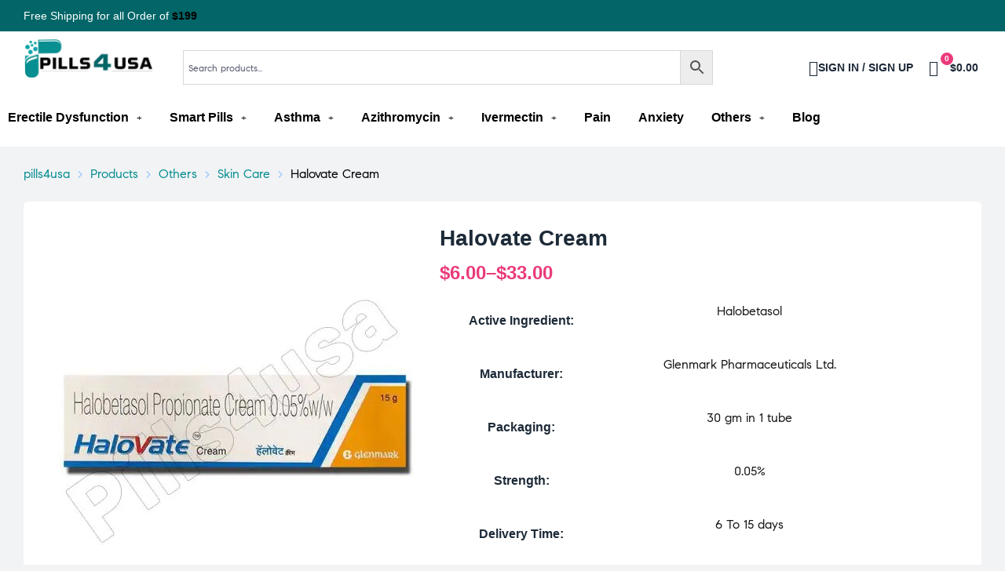

--- FILE ---
content_type: text/html; charset=UTF-8
request_url: https://www.pills4usa.com/product/halovate-cream/
body_size: 48075
content:
<!doctype html>
<html lang="en-US" prefix="og: https://ogp.me/ns#" class="no-js">
<head>
    <meta charset="UTF-8">
    <meta name="viewport" content="width=device-width, initial-scale=1">
    <link rel="profile" href="http://gmpg.org/xfn/11">
	
<!-- Search Engine Optimization by Rank Math - https://rankmath.com/ -->
<title>Halovate Cream : Uses, Side Effects &amp; Composition</title>
<meta name="description" content="Halovate Cream Is Used For The Treatment Of Allergic Disorders And Inflammatory Skin Conditions."/>
<meta name="robots" content="follow, index, max-snippet:-1, max-video-preview:-1, max-image-preview:large"/>
<link rel="canonical" href="https://www.pills4usa.com/product/halovate-cream/" />
<meta property="og:locale" content="en_US" />
<meta property="og:type" content="product" />
<meta property="og:title" content="Halovate Cream : Uses, Side Effects &amp; Composition" />
<meta property="og:description" content="Halovate Cream Is Used For The Treatment Of Allergic Disorders And Inflammatory Skin Conditions." />
<meta property="og:url" content="https://www.pills4usa.com/product/halovate-cream/" />
<meta property="og:site_name" content="pills4usa" />
<meta property="og:updated_time" content="2024-10-23T16:40:28+05:30" />
<meta property="og:image" content="https://www.pills4usa.com/wp-content/uploads/2021/12/Halovate-Cream.jpg" />
<meta property="og:image:secure_url" content="https://www.pills4usa.com/wp-content/uploads/2021/12/Halovate-Cream.jpg" />
<meta property="og:image:width" content="500" />
<meta property="og:image:height" content="500" />
<meta property="og:image:alt" content="Halovate Cream" />
<meta property="og:image:type" content="image/jpeg" />
<meta property="product:brand" content="Glenmark Pharmaceuticals Ltd." />
<meta property="product:availability" content="instock" />
<meta name="twitter:card" content="summary_large_image" />
<meta name="twitter:title" content="Halovate Cream : Uses, Side Effects &amp; Composition" />
<meta name="twitter:description" content="Halovate Cream Is Used For The Treatment Of Allergic Disorders And Inflammatory Skin Conditions." />
<meta name="twitter:image" content="https://www.pills4usa.com/wp-content/uploads/2021/12/Halovate-Cream.jpg" />
<meta name="twitter:label1" content="Price" />
<meta name="twitter:data1" content="&#036;6.00 - &#036;33.00" />
<meta name="twitter:label2" content="Availability" />
<meta name="twitter:data2" content="In stock" />
<script type="application/ld+json" class="rank-math-schema">{"@context":"https://schema.org","@graph":[{"@type":"Place","@id":"https://www.pills4usa.com/#place","address":{"@type":"PostalAddress","addressCountry":"United States"}},{"@type":["Pharmacy","Organization"],"@id":"https://www.pills4usa.com/#organization","name":"pills4usa","url":"https://www.pills4usa.com/","email":"info@pills4usa.com","address":{"@type":"PostalAddress","addressCountry":"United States"},"logo":{"@type":"ImageObject","@id":"https://www.pills4usa.com/#logo","url":"https://www.pills4usa.com/wp-content/uploads/2022/01/p4usa-logo.png","contentUrl":"https://www.pills4usa.com/wp-content/uploads/2022/01/p4usa-logo.png","caption":"pills4usa","inLanguage":"en-US"},"location":{"@id":"https://www.pills4usa.com/#place"}},{"@type":"WebSite","@id":"https://www.pills4usa.com/#website","url":"https://www.pills4usa.com","name":"pills4usa","publisher":{"@id":"https://www.pills4usa.com/#organization"},"inLanguage":"en-US"},{"@type":"ImageObject","@id":"https://www.pills4usa.com/wp-content/uploads/2021/12/Halovate-Cream.jpg","url":"https://www.pills4usa.com/wp-content/uploads/2021/12/Halovate-Cream.jpg","width":"500","height":"500","caption":"Halovate Cream","inLanguage":"en-US"},{"@type":"ItemPage","@id":"https://www.pills4usa.com/product/halovate-cream/#webpage","url":"https://www.pills4usa.com/product/halovate-cream/","name":"Halovate Cream : Uses, Side Effects &amp; Composition","datePublished":"2021-12-17T10:59:21+05:30","dateModified":"2024-10-23T16:40:28+05:30","isPartOf":{"@id":"https://www.pills4usa.com/#website"},"primaryImageOfPage":{"@id":"https://www.pills4usa.com/wp-content/uploads/2021/12/Halovate-Cream.jpg"},"inLanguage":"en-US"},{"@type":"Product","brand":{"@type":"Brand","name":"Glenmark Pharmaceuticals Ltd."},"name":"Halovate Cream : Uses, Side Effects &amp; Composition","description":"Halovate Cream Is Used For The Treatment Of Allergic Disorders And Inflammatory Skin Conditions.","sku":"Halovate Cream","category":"Others &gt; Skin Care","mainEntityOfPage":{"@id":"https://www.pills4usa.com/product/halovate-cream/#webpage"},"image":[{"@type":"ImageObject","url":"https://www.pills4usa.com/wp-content/uploads/2021/12/Halovate-Cream.jpg","height":"500","width":"500"}],"offers":{"@type":"AggregateOffer","lowPrice":"6.00","highPrice":"33.00","offerCount":"3","priceCurrency":"USD","availability":"http://schema.org/InStock","seller":{"@type":"Organization","@id":"https://www.pills4usa.com/","name":"pills4usa","url":"https://www.pills4usa.com","logo":"https://www.pills4usa.com/wp-content/uploads/2022/01/p4usa-logo.png"},"url":"https://www.pills4usa.com/product/halovate-cream/"},"additionalProperty":[{"@type":"PropertyValue","name":"pa_active-ingredient","value":"Halobetasol"},{"@type":"PropertyValue","name":"pa_manufacturers","value":"Glenmark Pharmaceuticals Ltd."},{"@type":"PropertyValue","name":"pa_packaging","value":"30 gm in 1 tube"},{"@type":"PropertyValue","name":"pa_strength","value":"0.05%"},{"@type":"PropertyValue","name":"pa_delivery-time","value":"6 To 15 days"}],"@id":"https://www.pills4usa.com/product/halovate-cream/#richSnippet"}]}</script>
<!-- /Rank Math WordPress SEO plugin -->

<link rel='stylesheet' id='elementor-frontend-css' href='https://www.pills4usa.com/wp-content/plugins/elementor/assets/css/frontend.min.css?ver=3.24.7' media='all' />
<link rel='stylesheet' id='elementor-post-57-css' href='https://www.pills4usa.com/wp-content/uploads/elementor/css/post-57.css?ver=1762535975' media='all' />
<link rel='stylesheet' id='elementor-post-317-css' href='https://www.pills4usa.com/wp-content/uploads/elementor/css/post-317.css?ver=1762535976' media='all' />
<link rel='stylesheet' id='e-animation-shrink-css' href='https://www.pills4usa.com/wp-content/plugins/elementor/assets/lib/animations/styles/e-animation-shrink.min.css?ver=3.24.7' media='all' />
<link rel='stylesheet' id='opal-boostrap-css' href='https://www.pills4usa.com/wp-content/themes/medilazar/assets/css/opal-boostrap.css?ver=6.6.2' media='all' />
<link rel='stylesheet' id='wp-block-library-css' href='https://www.pills4usa.com/wp-includes/css/dist/block-library/style.min.css?ver=6.6.2' media='all' />
<link rel='stylesheet' id='medilazar-style-css' href='https://www.pills4usa.com/wp-content/themes/medilazar/style.css?ver=6.6.2' media='all' />
<style id='medilazar-style-inline-css'>
body, input, button, select, textarea{color:#54576b}html { font-size:16px;}.c-heading{color:#1d2a38;}.c-primary{color:#026668;}.bg-primary{background-color:#026668;}.b-primary{border-color:#026668;}.button-primary:hover{background-color:#013637;border-color:#013637;}.c-secondary {color:#eb3a7b;}.bg-secondary {background-color:#eb3a7b;}.b-secondary{border-color:#eb3a7b;}.button-secondary:hover{background-color:#da165e;}blockquote cite,.breadcrumb,.breadcrumb a,input[type="text"]::placeholder,input[type="email"]::placeholder,input[type="url"]::placeholder,input[type="password"]::placeholder,input[type="search"]::placeholder,input[type="number"]::placeholder,input[type="tel"]::placeholder,input[type="range"]::placeholder,input[type="date"]::placeholder,input[type="month"]::placeholder,input[type="week"]::placeholder,input[type="time"]::placeholder,input[type="datetime"]::placeholder,input[type="datetime-local"]::placeholder,input[type="color"]::placeholder,input[type="text"],input[type="email"],input[type="url"],input[type="password"],input[type="search"],input[type="number"],input[type="tel"],input[type="range"],input[type="date"],input[type="month"],input[type="week"],input[type="time"],input[type="datetime"],input[type="datetime-local"],input[type="color"],textarea::placeholder,textarea,.mainmenu-container li a span,.tags-links a,.site-footer a,.c-body,.site-header-account .account-links-menu li a,.site-header-account .account-dashboard li a,.comment-form a,.tagcloud a,.cart-collaterals .cart_totals th,#payment .payment_methods li.woocommerce-notice,#payment .payment_methods li.woocommerce-notice--info,#payment .payment_methods li.woocommerce-info,table.woocommerce-checkout-review-order-table th,.opal-style-1.search-form-wapper .search-submit span,.opal-style-1.search-form-wapper .search-submit span:before,.elementor-nav-menu--dropdown a,.elementor-search-form--skin-minimal .elementor-search-form__icon,.elementor-search-form--skin-full_screen .elementor-search-form input.elementor-search-form__input[type="search"],.woocommerce-shipping-fields .select2-container--default .select2-selection--single .select2-selection__rendered,.woocommerce-billing-fields .select2-container--default .select2-selection--single .select2-selection__rendered,.opal-currency_switcher .list-currency button[type="submit"],li.product .posted_in a,.select-items div,.single-product div.type-product .summary .price del,.single-product div.type-product .product_meta .tagged_as a,.single-product div.type-product .product_meta .posted_in a,.single-product div.type-product .product_meta .sku,.single-product div.type-product .pbr-social-share a:not(:hover) {color:#54576b; }.button-outline,.woo-variation-swatches .variable-items-wrapper .button-variable-item:not(.radio-variable-item),.btn-link,.elementor-element .elementor-button-link .elementor-button,.button-link,.elementor-wpcf7-button-link input[type="button"][type="submit"],.elementor-wpcf7-button-link input[type="submit"],.elementor-wpcf7-button-link button[type="submit"],.mailchimp-button-link button,.mailchimp-button-link button[type="submit"],.mailchimp-button-link input[type="submit"],.widget-area strong,h1,.site-title,h2,h3,.page-header .page-title,h4,h5,h6,.h1,.h2,.h3,.h4,.h5,.h6,.tags-links .tags-title,blockquote,.breadcrumb li.current,.breadcrumb li .current-item,.breadcrumb > span.current,.breadcrumb > span .current-item,.form-group .form-row label,label,th,a,.main-navigation .top-menu > li > a,.menu-toggle,.vertical-navigation ul.menu > li > a,.page-numbers.next:not(ul),.page-numbers.prev:not(ul),.header-search .search-button,.entry-meta .author a:not(:hover),.pbr-social-share a,.entry-content blockquote cite a,.entry-content dt,.entry-content th,.site-header-account > a i,.site-header-account > a .text-account,.site-header-account > a .submenu-indicator,.comment-content strong,.comment-author,.comment-author a,.comment-metadata a.comment-edit-link,.comment-reply-link,.comment-content table th,.comment-content dt,.widget_search button[type="submit"],.widget_meta a,.widget_pages a,.widget_archive a,.widget_categories a,.widget_nav_menu a,.c-heading,fieldset legend,.post-navigation .nav-link a,.author-wrapper .author-name,.search .site-content .page-title,#secondary .widget_product_categories .current-cat > a,#secondary .widget_product_categories .current-cat > .count,.widget_recent_entries li.item-recent-post a,table.shop_table_responsive tbody th,.filter-close,table.cart:not(.wishlist_table) th,.cart-collaterals .cart_totals .order-total .woocommerce-Price-amount,.cart-collaterals .cart_totals .amount,.woocommerce-checkout .woocommerce-form-coupon-toggle .woocommerce-info,#payment .payment_methods > .wc_payment_method > label,table.woocommerce-checkout-review-order-table .order-total .woocommerce-Price-amount,table.woocommerce-checkout-review-order-table .product-name,.woocommerce-billing-fields label,.woocommerce-billing-fields > h3,.page-header .woocommerce-billing-fields > .page-title,.woocommerce-additional-fields label,.cart th,.shop_table th,.woocommerce-account .woocommerce-MyAccount-content strong,.woocommerce-account .woocommerce-MyAccount-content .woocommerce-Price-amount,.osf-sorting .gridlist-toggle a.active,.osf-sorting .gridlist-toggle a:hover,#reviews .commentlist li .woocommerce-review__author,.woocommerce-Tabs-panel table.shop_attributes th,#osf-accordion-container table.shop_attributes th,.single-product div.type-product .quantity_label,.single-product div.type-product form.cart .quantity,.single-product div.type-product table.variations label,.woocommerce-tabs ul.tabs li a,.woocommerce-tabs#osf-accordion-container [data-accordion] [data-control],.woocommerce-widget-layered-nav .osf-label-type,.woo-variation-swatches-stylesheet-disabled .variable-items-wrapper .variable-item:not(.radio-variable-item).button-variable-item:not(.disabled) .variable-item-span,.elementor-element .elementor-widget-wp-widget-recent-posts .title-post a,.elementor-featured-box-wrapper .elementor-featured-box-icon i,.elementor-featured-box-wrapper .elementor-featured-box-title,.elementor-widget-opal-image-hotspots .elementor-accordion .elementor-tab-title,.elementor-nav-menu--main .elementor-nav-menu a,.elementor-price-table__currency,.elementor-price-table__integer-part,.elementor-price-table__feature-inner span.item-active,.elementor-price-table__period,.countdown-times b,.elementor-progress-percentage,.elementor-widget-progress .elementor-title,.elementor-teams-wrapper .elementor-team-name,.elementor-widget-opal-testimonials .elementor-testimonial-title,.elementor-widget-opal-testimonials .elementor-testimonial-name,.header-button i,.header-button .title,.header-button .count-text,.header-button .amount,.header-button .text-wishlist,.wishlist_table .product-price,.stock .label,li.product h2 a,li.product h3 a,li.product .page-header .page-title a,.page-header li.product .page-title a,li.product .woocommerce-loop-product__title a,.shop-action .yith-wcqv-button,.shop-action .yith-wcwl-add-to-wishlist > div > a,.shop-action .compare,.single-product div.type-product .product_meta,.single-product div.type-product .pbr-social-share .social-share-header,.widget_price_filter .price_slider_amount {color:#1d2a38; }.button-custom:hover i,.breadcrumb a:hover,.breadcrumb a:hover span,.list-check li:before,.main-navigation .top-menu > li:hover > a,.main-navigation .top-menu > li:active > a,.main-navigation .top-menu > li:focus > a,.mainmenu-container li.current-menu-item > a,.mainmenu-container li.current-menu-parent > a,.mainmenu-container .menu-item > a:hover,.page-numbers:not(ul),.page-numbers.next:not(ul):hover,.page-numbers.prev:not(ul):hover,.site-header .header-group .search-submit:hover,.site-header .header-group .search-submit:focus,.entry-header .entry-title a:hover,.entry-meta a,.entry-meta .entry-date,.entry-meta .meta-inner i,.pbr-social-share a:hover,.post-navigation > div:hover .nav-title,.post-navigation > div:hover a,.post-navigation > div:hover b,.site-header-account > a:hover i,.site-header-account > a:hover .text-account,.site-header-account > a:hover .submenu-indicator,.comment-author a:hover,.comment-metadata a:hover,.title-with-icon:before,.widget_recent_entries li a:hover,.widget_recent_entries li a:active,.widget_recent_entries .post-date,.button-outline-primary,.cat-links a,.elementor-wpcf7-button-outline_primary input[type="button"],.elementor-wpcf7-button-outline_primary input[type="submit"],.elementor-wpcf7-button-outline_primary button[type="submit"],.mailchimp-button-outline_primary button,.mailchimp-button-outline_primary button[type="submit"],.mailchimp-button-outline_primary input[type="submit"],.elementor-element .elementor-button-outline_primary .elementor-button,.c-primary,.mainmenu-container ul ul .menu-item > a:hover,.mainmenu-container ul ul .menu-item > a:active,.mainmenu-container ul ul .menu-item > a:focus,.navigation-button .menu-toggle:hover,.navigation-button .menu-toggle:focus,.entry-content blockquote cite a:hover,.site-header-account .account-dropdown a.register-link,.site-header-account .account-dropdown a.lostpass-link,.comment-form a:hover,#secondary .elementor-widget-container h5:first-of-type,.elementor-featured-box-wrapper:hover .elementor-featured-box-icon i:before,.elementor-nav-menu-popup .mfp-close,.site-header-cart .widget_shopping_cart .product_list_widget li a:hover,.site-header-cart .widget_shopping_cart .product_list_widget li a:focus,.site-header-cart .shopping_cart_nav .product_list_widget li a:hover,.site-header-cart .shopping_cart_nav .product_list_widget li a:focus,.woocommerce-checkout .woocommerce-form-coupon-toggle .woocommerce-info a,.woocommerce-checkout .woocommerce-form-coupon-toggle .woocommerce-info a:hover,.woocommerce-privacy-policy-link,.opal-currency_switcher .list-currency button[type="submit"]:hover,.opal-currency_switcher .list-currency li.active button[type="submit"],ul.products li .posfed_in a:hover,ul.products li.product .posfed_in a:hover,.select-items div:hover,.single-product div.type-product .woocommerce-product-gallery .woocommerce-product-gallery__trigger:hover,.woocommerce-tabs ul.tabs li a:hover,.woocommerce-tabs ul.tabs li.active a,.button-wrapper #chart-button,.product_list_widget a:hover,.product_list_widget a:active,.product_list_widget a:focus,.woocommerce-product-list-3 a:hover,.woocommerce-product-list-3 a:active,.woocommerce-product-list-3 a:focus,#secondary .elementor-widget-wp-widget-recent-posts a,.elementor-element .elementor-widget-wp-widget-recent-posts .title-post a:hover,.elementor-brand-wrapper .elementor-brand-description,.contactform-content .form-title,.elementor-opal-countdown-wrapper .elementor-countdown-digits,.elementor-widget-icon-box.elementor-view-framed:hover .elementor-icon,.elementor-widget-icon-box.elementor-view-framed:not(:hover) .elementor-icon,.elementor-widget-icon-box.elementor-view-default:hover .elementor-icon,.elementor-widget-icon-box.elementor-view-default:not(:hover) .elementor-icon,.elementor-widget-icon-box:hover .elementor-icon-box-title,.elementor-widget.elementor-widget-icon-list .elementor-icon-list-item:not(:hover) i,.elementor-widget.elementor-widget-icon-list .elementor-icon-list-item:not(:hover) .elementor-icon-list-text,.elementor-widget.elementor-widget-icon-list .elementor-icon-list-item:hover i,.elementor-widget.elementor-widget-icon-list .elementor-icon-list-item:hover .elementor-icon-list-text,.elementor-widget-icon.elementor-view-default .elementor-icon,.elementor-widget-icon.elementor-view-framed .elementor-icon,.elementor-widget-opal-image-hotspots .elementor-accordion .elementor-tab-title.elementor-active,.elementor-nav-menu--main.elementor-nav-menu--layout-horizontal .elementor-nav-menu a.elementor-sub-item.elementor-item-active,.elementor-nav-menu--main .elementor-item.highlighted,.elementor-nav-menu--main .elementor-item.elementor-item-active,.elementor-nav-menu--main .elementor-item:hover,.elementor-nav-menu--main .elementor-item:focus,.elementor-nav-menu--main .current-menu-ancestor .elementor-item.has-submenu,.elementor-nav-menu--main .current-menu-item > .elementor-item,.elementor-nav-menu--popup .elementor-item.highlighted,.elementor-nav-menu--popup .elementor-item.elementor-item-active,.elementor-nav-menu--popup .elementor-item:hover,.elementor-nav-menu--popup .elementor-item:focus,.elementor-nav-menu--popup .elementor-nav-menu--dropdown a:hover,.elementor-nav-menu--popup .elementor-nav-menu--dropdown a.highlighted,.elementor-nav-menu--dropdown:not(.mega-menu) a:hover,.elementor-nav-menu--dropdown:not(.mega-menu) a.highlighted,.elementor-nav-menu--dropdown:not(.mega-menu) a.has-submenu,.elementor-menu-toggle:hover i,.elementor-menu-toggle:hover .menu-toggle-title,.elementor-widget-opal-phone:not(:hover) i,.elementor-widget-opal-phone:not(:hover) .elementor-phone-title,.elementor-widget-opal-phone:not(:hover) .elementor-phone-subtitle,.portfolio .portfolio-content .entry-title a:hover,.portfolio .entry-category a:hover,.elementor-portfolio-style-overlay .portfolio .portfolio-content .entry-title a:hover,.elementor-portfolio-style-overlay .portfolio .portfolio-content .entry-category a:hover,.elementor-portfolio__filter:hover,.single-portfolio-navigation .nav-link:hover span,.elementor-button-default .elementor-button,.elementor-search-form--skin-full_screen .elementor-search-form__toggle:hover,.elementor-widget-social-icons.elementor-social-custom .elementor-social-icon:hover i,.elementor-teams-wrapper .elementor-team-name:hover,.elementor-video-icon,.header-button:hover i,.header-button:hover .title,.header-button:hover .count-text,.header-button:hover .amount,.header-button:hover .text-wishlist,.filter-toggle:hover,.stock.in-stock .stock-availability,.woocommerce-MyAccount-navigation ul li.is-active a,.shop-action .yith-wcwl-add-to-wishlist > div.yith-wcwl-wishlistexistsbrowse > a:not(:hover),.shop-action .yith-wcwl-add-to-wishlist > div.yith-wcwl-wishlistaddedbrowse > a:not(:hover),.single-product div.type-product .entry-summary .yith-wcwl-add-to-wishlist > div.yith-wcwl-wishlistexistsbrowse > a:not(:hover),.single-product div.type-product .entry-summary .yith-wcwl-add-to-wishlist > div.yith-wcwl-wishlistaddedbrowse > a:not(:hover) {color:#026668; }.f-primary {fill:#026668; }.mp-level::-webkit-scrollbar-thumb,.page-numbers:not(ul):not(.dots):not(.next):not(.prev):hover,.page-numbers:not(ul):not(.dots):not(.next):not(.prev):focus,.page-numbers.current:not(ul):not(.dots):not(.next):not(.prev),.more-link i,.more-link:after,.page-links a:hover .page-number,.page-links a:focus .page-number,.page-links .current .page-number,.page-links > .page-number,.scrollup,.tagcloud a:hover,.tagcloud a:focus,.button-primary,input[type="reset"],input.secondary[type="button"],input.secondary[type="reset"],input.secondary[type="submit"],input[type="button"],input[type="submit"],button[type="submit"],.secondary-button .search-submit,.elementor-wpcf7-button-primary input[type="button"][type="submit"],.elementor-wpcf7-button-primary input[type="submit"],.elementor-wpcf7-button-primary button[type="submit"],.mailchimp-button-primary button,.mailchimp-button-primary button[type="submit"],.mailchimp-button-primary input[type="submit"],.wc-proceed-to-checkout a.checkout-button,.wishlist_table .product-add-to-cart .add_to_cart,.widget_shopping_cart .buttons .button:nth-child(odd),.button-default:hover,.button-dark:hover,.elementor-element .elementor-button-dark .elementor-button:hover,.elementor-wpcf7-button-dark input:hover[type="submit"],.elementor-wpcf7-button-dark button:hover[type="submit"],.mailchimp-button-dark button:hover,.mailchimp-button-dark input:hover[type="submit"],form.woocommerce-form-login .button:hover[type="submit"],form.register .button:hover[type="submit"],.button-dark:active,.elementor-element .elementor-button-dark .elementor-button:active,.elementor-wpcf7-button-dark input:active[type="submit"],.elementor-wpcf7-button-dark button:active[type="submit"],.mailchimp-button-dark button:active,.mailchimp-button-dark input:active[type="submit"],form.woocommerce-form-login .button:active[type="submit"],form.register .button:active[type="submit"],.button-dark:focus,.elementor-element .elementor-button-dark .elementor-button:focus,.elementor-wpcf7-button-dark input:focus[type="submit"],.elementor-wpcf7-button-dark button:focus[type="submit"],.mailchimp-button-dark button:focus,.mailchimp-button-dark input:focus[type="submit"],form.woocommerce-form-login .button:focus[type="submit"],form.register .button:focus[type="submit"],.button-outline-dark:hover,.elementor-element .elementor-button-outline_dark .elementor-button:hover,.button-outline-dark:active,.elementor-element .elementor-button-outline_dark .elementor-button:active,.button-outline-dark:focus,.elementor-element .elementor-button-outline_dark .elementor-button:focus,.button-light:hover,.elementor-element .elementor-button-light .elementor-button:hover,.elementor-wpcf7-button-light input:hover[type="submit"],.elementor-wpcf7-button-light button:hover[type="submit"],.mailchimp-button-light button:hover,.mailchimp-button-light input:hover[type="submit"],.wishlist_table .product-add-to-cart .remove_from_wishlist:hover,.wishlist_table.mobile li .additional-info-wrapper a.remove_from_wishlist:hover,.button-light:active,.elementor-element .elementor-button-light .elementor-button:active,.elementor-wpcf7-button-light input:active[type="submit"],.elementor-wpcf7-button-light button:active[type="submit"],.mailchimp-button-light button:active,.mailchimp-button-light input:active[type="submit"],.wishlist_table .product-add-to-cart .remove_from_wishlist:active,.wishlist_table.mobile li .additional-info-wrapper a.remove_from_wishlist:active,.button-light:focus,.elementor-element .elementor-button-light .elementor-button:focus,.elementor-wpcf7-button-light input:focus[type="submit"],.elementor-wpcf7-button-light button:focus[type="submit"],.mailchimp-button-light button:focus,.mailchimp-button-light input:focus[type="submit"],.wishlist_table .product-add-to-cart .remove_from_wishlist:focus,.wishlist_table.mobile li .additional-info-wrapper a.remove_from_wishlist:focus,.elementor-element .elementor-button-primary .elementor-button,.button-outline:hover,.woo-variation-swatches .variable-items-wrapper .button-variable-item:hover:not(.radio-variable-item),.button-outline:active,.woo-variation-swatches .variable-items-wrapper .button-variable-item:active:not(.radio-variable-item),.button-outline.active,.woo-variation-swatches .variable-items-wrapper .active.button-variable-item:not(.radio-variable-item),.show > .button-outline.dropdown-toggle,.woo-variation-swatches .variable-items-wrapper .show > .dropdown-toggle.button-variable-item:not(.radio-variable-item),.button-outline-primary:hover,.cat-links a:hover,.elementor-wpcf7-button-outline_primary input:hover[type="button"],.elementor-wpcf7-button-outline_primary input:hover[type="submit"],.elementor-wpcf7-button-outline_primary button:hover[type="submit"],.mailchimp-button-outline_primary button:hover,.mailchimp-button-outline_primary input:hover[type="submit"],.button-outline-primary:active,.cat-links a:active,.elementor-wpcf7-button-outline_primary input:active[type="button"],.elementor-wpcf7-button-outline_primary input:active[type="submit"],.elementor-wpcf7-button-outline_primary button:active[type="submit"],.mailchimp-button-outline_primary button:active,.mailchimp-button-outline_primary input:active[type="submit"],.button-outline-primary.active,.cat-links a.active,.elementor-wpcf7-button-outline_primary input.active[type="button"],.elementor-wpcf7-button-outline_primary input.active[type="submit"],.elementor-wpcf7-button-outline_primary button.active[type="submit"],.mailchimp-button-outline_primary button.active,.mailchimp-button-outline_primary input.active[type="submit"],.show > .button-outline-primary.dropdown-toggle,.cat-links .show > a.dropdown-toggle,.elementor-wpcf7-button-outline_primary .show > input.dropdown-toggle[type="button"],.elementor-wpcf7-button-outline_primary .show > input.dropdown-toggle[type="submit"],.elementor-wpcf7-button-outline_primary .show > button.dropdown-toggle[type="submit"],.mailchimp-button-outline_primary .show > button.dropdown-toggle,.mailchimp-button-outline_primary .show > input.dropdown-toggle[type="submit"],.elementor-element .elementor-button-outline_primary .elementor-button:hover,.elementor-element .elementor-button-outline_primary .elementor-button:active,.elementor-element .elementor-button-outline_primary .elementor-button:focus,.bg-primary,.owl-theme .owl-nav [class*='owl-']:hover:before,.elementor-element .elementor-button-secondary .elementor-button:after,.elementor-element .elementor-button-outline_secondary .elementor-button:before,.elementor-element .elementor-button-link .elementor-button .elementor-button-icon,.elementor-cta .elementor-cta_circle,.elementor-widget-divider .elementor-divider-separator:before,.elementor-icon-bg-yes .elementor-featured-box-wrapper .elementor-featured-box-icon i:after,.elementor-flip-box__front,.elementor-widget-icon-box.elementor-view-stacked:not(:hover) .elementor-icon,.elementor-widget-icon-box.elementor-view-stacked:hover .elementor-icon,.elementor-text-underline-yes .elementor-icon-list-item:hover .elementor-icon-list-text:before,.elementor-widget-icon.elementor-view-stacked .elementor-icon,.elementor-widget-opal-image-hotspots .scrollbar-inner > .scroll-element .scroll-bar,.opal-image-hotspots-main-icons .opal-image-hotspots-icon,.elementor-widget-opal-image-gallery .gallery-item-overlay,.elementor-widget-opal-image-gallery .elementor-galerry__filter.elementor-active,.elementor-nav-menu--main.elementor-nav-menu--layout-horizontal:not(.e--pointer-framed) .elementor-nav-menu > li.current-menu-parent > a:before,.elementor-nav-menu--main.elementor-nav-menu--layout-horizontal:not(.e--pointer-framed) .elementor-nav-menu > li.current-menu-parent > a:after,.elementor-nav-menu--main.e--pointer-dot .elementor-item.elementor-item-active:before,.elementor-nav-menu--main.e--pointer-dot .elementor-item:not(:hover):before,.elementor-nav-menu--main.e--pointer-dot .elementor-item:hover:before,.elementor-nav-menu--main:not(.e--pointer-framed) .elementor-item.elementor-item-active:before,.elementor-nav-menu--main:not(.e--pointer-framed) .elementor-item.elementor-item-active:after,.elementor-nav-menu--main:not(.e--pointer-framed) .elementor-item:before,.elementor-nav-menu--main:not(.e--pointer-framed) .elementor-item:after,.elementor-nav-menu--popup.e--pointer-dot .elementor-item.elementor-item-active:before,.elementor-nav-menu--popup.e--pointer-dot .elementor-item:hover:before,.e--pointer-dot .elementor-item:before,.e--pointer-underline .elementor-item .menu-title:before,.e--pointer-underline .elementor-item .menu-title:after,.single-portfolio-summary .pbr-social-share a:hover,.opal-product-tooltipster .tooltipster-content,.elementor-teams-wrapper .team-icon-socials a,.timeline-item .timeline-thumbnail:after,.header-button:hover .count,.notification-added-to-cart .ns-content,#payment .place-order .button:hover,.shop-action a[class*="product_type_"]:before,.shop-action .yith-wcqv-button:hover,.shop-action .yith-wcwl-add-to-wishlist > div > a:hover,.shop-action .compare:hover,.single-product[class*="opal-comment-form"] .comment-form .form-submit .submit:hover,.single-product[class*="opal-comment-form"] .comment-form .form-submit .submit:active,.single-product[class*="opal-comment-form"] .comment-form .form-submit .submit:focus,.widget_price_filter .ui-slider .ui-slider-handle,.widget_price_filter .ui-slider .ui-slider-range,.handheld-footer-bar .cart .footer-cart-contents .count {background-color:#026668; }.button-outline-secondary,.elementor-wpcf7-button-outline_secondary input[type="button"][type="submit"],.elementor-wpcf7-button-outline_secondary input[type="submit"],.elementor-wpcf7-button-outline_secondary button[type="submit"],.mailchimp-button-outline_secondary button,.mailchimp-button-outline_secondary button[type="submit"],.mailchimp-button-outline_secondary input[type="submit"],.elementor-element.elementor-button-link .elementor-button:hover,blockquote:before,input[type="text"]:focus,input[type="email"]:focus,input[type="url"]:focus,input[type="password"]:focus,input[type="search"]:focus,input[type="number"]:focus,input[type="tel"]:focus,input[type="range"]:focus,input[type="date"]:focus,input[type="month"]:focus,input[type="week"]:focus,input[type="time"]:focus,input[type="datetime"]:focus,input[type="datetime-local"]:focus,input[type="color"]:focus,textarea:focus,.tagcloud a:hover,.tagcloud a:focus,.button-primary,input[type="reset"],input.secondary[type="button"],input.secondary[type="reset"],input.secondary[type="submit"],input[type="button"],input[type="submit"],button[type="submit"],.secondary-button .search-submit,.elementor-wpcf7-button-primary input[type="button"][type="submit"],.elementor-wpcf7-button-primary input[type="submit"],.elementor-wpcf7-button-primary button[type="submit"],.mailchimp-button-primary button,.mailchimp-button-primary button[type="submit"],.mailchimp-button-primary input[type="submit"],.wc-proceed-to-checkout a.checkout-button,.wishlist_table .product-add-to-cart .add_to_cart,.widget_shopping_cart .buttons .button:nth-child(odd),.button-default:hover,.button-dark:hover,.elementor-element .elementor-button-dark .elementor-button:hover,.elementor-wpcf7-button-dark input:hover[type="submit"],.elementor-wpcf7-button-dark button:hover[type="submit"],.mailchimp-button-dark button:hover,.mailchimp-button-dark input:hover[type="submit"],form.woocommerce-form-login .button:hover[type="submit"],form.register .button:hover[type="submit"],.button-dark:active,.elementor-element .elementor-button-dark .elementor-button:active,.elementor-wpcf7-button-dark input:active[type="submit"],.elementor-wpcf7-button-dark button:active[type="submit"],.mailchimp-button-dark button:active,.mailchimp-button-dark input:active[type="submit"],form.woocommerce-form-login .button:active[type="submit"],form.register .button:active[type="submit"],.button-dark:focus,.elementor-element .elementor-button-dark .elementor-button:focus,.elementor-wpcf7-button-dark input:focus[type="submit"],.elementor-wpcf7-button-dark button:focus[type="submit"],.mailchimp-button-dark button:focus,.mailchimp-button-dark input:focus[type="submit"],form.woocommerce-form-login .button:focus[type="submit"],form.register .button:focus[type="submit"],.button-outline-dark:hover,.elementor-element .elementor-button-outline_dark .elementor-button:hover,.button-outline-dark:active,.elementor-element .elementor-button-outline_dark .elementor-button:active,.button-outline-dark:focus,.elementor-element .elementor-button-outline_dark .elementor-button:focus,.button-light:hover,.elementor-element .elementor-button-light .elementor-button:hover,.elementor-wpcf7-button-light input:hover[type="submit"],.elementor-wpcf7-button-light button:hover[type="submit"],.mailchimp-button-light button:hover,.mailchimp-button-light input:hover[type="submit"],.wishlist_table .product-add-to-cart .remove_from_wishlist:hover,.wishlist_table.mobile li .additional-info-wrapper a.remove_from_wishlist:hover,.button-light:active,.elementor-element .elementor-button-light .elementor-button:active,.elementor-wpcf7-button-light input:active[type="submit"],.elementor-wpcf7-button-light button:active[type="submit"],.mailchimp-button-light button:active,.mailchimp-button-light input:active[type="submit"],.wishlist_table .product-add-to-cart .remove_from_wishlist:active,.wishlist_table.mobile li .additional-info-wrapper a.remove_from_wishlist:active,.button-light:focus,.elementor-element .elementor-button-light .elementor-button:focus,.elementor-wpcf7-button-light input:focus[type="submit"],.elementor-wpcf7-button-light button:focus[type="submit"],.mailchimp-button-light button:focus,.mailchimp-button-light input:focus[type="submit"],.wishlist_table .product-add-to-cart .remove_from_wishlist:focus,.wishlist_table.mobile li .additional-info-wrapper a.remove_from_wishlist:focus,.elementor-element .elementor-button-primary .elementor-button,.button-outline-primary,.cat-links a,.elementor-wpcf7-button-outline_primary input[type="button"],.elementor-wpcf7-button-outline_primary input[type="submit"],.elementor-wpcf7-button-outline_primary button[type="submit"],.mailchimp-button-outline_primary button,.mailchimp-button-outline_primary button[type="submit"],.mailchimp-button-outline_primary input[type="submit"],.elementor-element .elementor-button-outline_primary .elementor-button,.button-outline:hover,.woo-variation-swatches .variable-items-wrapper .button-variable-item:hover:not(.radio-variable-item),.button-outline:active,.woo-variation-swatches .variable-items-wrapper .button-variable-item:active:not(.radio-variable-item),.button-outline.active,.woo-variation-swatches .variable-items-wrapper .active.button-variable-item:not(.radio-variable-item),.show > .button-outline.dropdown-toggle,.woo-variation-swatches .variable-items-wrapper .show > .dropdown-toggle.button-variable-item:not(.radio-variable-item),.button-outline-primary:hover,.cat-links a:hover,.elementor-wpcf7-button-outline_primary input:hover[type="button"],.elementor-wpcf7-button-outline_primary input:hover[type="submit"],.elementor-wpcf7-button-outline_primary button:hover[type="submit"],.mailchimp-button-outline_primary button:hover,.mailchimp-button-outline_primary input:hover[type="submit"],.button-outline-primary:active,.cat-links a:active,.elementor-wpcf7-button-outline_primary input:active[type="button"],.elementor-wpcf7-button-outline_primary input:active[type="submit"],.elementor-wpcf7-button-outline_primary button:active[type="submit"],.mailchimp-button-outline_primary button:active,.mailchimp-button-outline_primary input:active[type="submit"],.button-outline-primary.active,.cat-links a.active,.elementor-wpcf7-button-outline_primary input.active[type="button"],.elementor-wpcf7-button-outline_primary input.active[type="submit"],.elementor-wpcf7-button-outline_primary button.active[type="submit"],.mailchimp-button-outline_primary button.active,.mailchimp-button-outline_primary input.active[type="submit"],.show > .button-outline-primary.dropdown-toggle,.cat-links .show > a.dropdown-toggle,.elementor-wpcf7-button-outline_primary .show > input.dropdown-toggle[type="button"],.elementor-wpcf7-button-outline_primary .show > input.dropdown-toggle[type="submit"],.elementor-wpcf7-button-outline_primary .show > button.dropdown-toggle[type="submit"],.mailchimp-button-outline_primary .show > button.dropdown-toggle,.mailchimp-button-outline_primary .show > input.dropdown-toggle[type="submit"],.elementor-element .elementor-button-outline_primary .elementor-button:hover,.elementor-element .elementor-button-outline_primary .elementor-button:active,.elementor-element .elementor-button-outline_primary .elementor-button:focus,.b-primary,.owl-theme .owl-nav [class*='owl-']:hover:before,.elementor-widget-icon-box.elementor-view-framed:hover .elementor-icon,.elementor-widget-icon-box.elementor-view-framed:not(:hover) .elementor-icon,.elementor-widget-icon.elementor-view-default .elementor-icon,.elementor-widget-icon.elementor-view-framed .elementor-icon,.elementor-widget-opal-image-gallery .elementor-galerry__filter.elementor-active:before,.mc4wp-form-fields:focus-within,.e--pointer-framed .elementor-item.elementor-item-active:before,.e--pointer-framed .elementor-item.elementor-item-active:after,.e--pointer-framed .elementor-item:before,.e--pointer-framed .elementor-item:after,.elementor-nav-menu--main > .elementor-nav-menu,.elementor-nav-menu--main .elementor-nav-menu ul,ul.elementor-price-table__features-list,.elementor-search-form__container:not(.elementor-search-form--full-screen):focus-within,.elementor-search-form--skin-full_screen .elementor-search-form__toggle:hover,.site-header-cart .widget_shopping_cart,#payment .place-order .button:hover,.shop-action .yith-wcqv-button:hover,.shop-action .yith-wcwl-add-to-wishlist > div > a:hover,.shop-action .compare:hover,.single-product div.type-product .woocommerce-product-gallery .flex-control-thumbs li img.flex-active,.single-product div.type-product .woocommerce-product-gallery .flex-control-thumbs li:hover img,.single-product[class*="opal-comment-form"] .comment-form .form-submit .submit:hover,.single-product[class*="opal-comment-form"] .comment-form .form-submit .submit:active,.single-product[class*="opal-comment-form"] .comment-form .form-submit .submit:focus,.woocommerce-tabs ul.tabs li a:hover:after,.woocommerce-tabs ul.tabs li.active a:after,.otf-product-recently-content li:hover .product-thumbnail img {border-color:#026668; }.site-header-account .account-dropdown .account-wrap,.opal-product-tooltipster.tooltipster-base.tooltipster-top .tooltipster-arrow-background {border-top-color:#026668; }.main-navigation .top-menu > li:hover:before,.main-navigation .top-menu > li:active:before,.main-navigation .top-menu > li:focus:before,.site-header-account .account-dropdown .account-wrap:before,.elementor-nav-menu--layout-horizontal .elementor-nav-menu li.menu-item-has-children:before,.elementor-nav-menu--layout-horizontal .elementor-nav-menu li.has-mega-menu:before,.site-header-cart .widget_shopping_cart:before {border-bottom-color:#026668; }.opal-product-tooltipster.tooltipster-base.tooltipster-left .tooltipster-arrow-background {border-left-color:#026668; }.shop-action a[class*="product_type_"] {background-image:linear-gradient(to right, #026668 0, #026668 100%);}.btn-link:focus,.elementor-element .elementor-button-link .elementor-button:focus,.btn-link:hover,.elementor-element .elementor-button-link .elementor-button:hover,.button-link:focus,.elementor-wpcf7-button-link input:focus[type="submit"],.elementor-wpcf7-button-link button:focus[type="submit"],.mailchimp-button-link button:focus,.mailchimp-button-link input:focus[type="submit"],.button-link:hover,.elementor-wpcf7-button-link input:hover[type="submit"],.elementor-wpcf7-button-link button:hover[type="submit"],.mailchimp-button-link button:hover,.mailchimp-button-link input:hover[type="submit"],a:hover,a:active,.widget_search button[type="submit"]:hover,.widget_search button[type="submit"]:focus,.elementor-widget-opal-phone:hover i,.elementor-widget-opal-phone:hover .elementor-phone-title,.elementor-widget-opal-phone:hover .elementor-phone-subtitle,.elementor-search-form .elementor-search-form__submit:active,.elementor-search-form .elementor-search-form__submit:hover,li.product .posted_in a:hover,.single-product div.type-product .product_meta .tagged_as a:hover,.single-product div.type-product .product_meta .posted_in a:hover {color:#013637; }.tags-links a:hover,.scrollup:hover,.button-primary:hover,input:hover[type="reset"],input:hover[type="button"],input:hover[type="submit"],button:hover[type="submit"],.secondary-button .search-submit:hover,.elementor-wpcf7-button-primary input:hover[type="submit"],.elementor-wpcf7-button-primary button:hover[type="submit"],.mailchimp-button-primary button:hover,.wc-proceed-to-checkout a.checkout-button:hover,.wishlist_table .product-add-to-cart .add_to_cart:hover,.widget_shopping_cart .buttons .button:hover:nth-child(odd),.button-primary:active,input:active[type="reset"],input:active[type="button"],input:active[type="submit"],button:active[type="submit"],.secondary-button .search-submit:active,.elementor-wpcf7-button-primary input:active[type="submit"],.elementor-wpcf7-button-primary button:active[type="submit"],.mailchimp-button-primary button:active,.wc-proceed-to-checkout a.checkout-button:active,.wishlist_table .product-add-to-cart .add_to_cart:active,.widget_shopping_cart .buttons .button:active:nth-child(odd),.button-primary.active,input.active[type="reset"],input.active[type="button"],input.active[type="submit"],button.active[type="submit"],.secondary-button .active.search-submit,.elementor-wpcf7-button-primary input.active[type="submit"],.elementor-wpcf7-button-primary button.active[type="submit"],.mailchimp-button-primary button.active,.wc-proceed-to-checkout a.active.checkout-button,.wishlist_table .product-add-to-cart .active.add_to_cart,.widget_shopping_cart .buttons .active.button:nth-child(odd),.show > .button-primary.dropdown-toggle,.show > input.dropdown-toggle[type="reset"],.show > input.dropdown-toggle[type="button"],.show > input.dropdown-toggle[type="submit"],.show > button.dropdown-toggle[type="submit"],.secondary-button .show > .dropdown-toggle.search-submit,.elementor-wpcf7-button-primary .show > input.dropdown-toggle[type="submit"],.elementor-wpcf7-button-primary .show > button.dropdown-toggle[type="submit"],.mailchimp-button-primary .show > button.dropdown-toggle,.mailchimp-button-primary .show > input.dropdown-toggle[type="submit"],.wc-proceed-to-checkout .show > a.dropdown-toggle.checkout-button,.wishlist_table .product-add-to-cart .show > .dropdown-toggle.add_to_cart,.widget_shopping_cart .buttons .show > .dropdown-toggle.button:nth-child(odd),.elementor-element .elementor-button-primary .elementor-button:hover,.elementor-element .elementor-button-primary .elementor-button:active,.elementor-element .elementor-button-primary .elementor-button:focus,.single-product div.type-product .entry-summary .yith-wcwl-add-to-wishlist > div > a:hover,.single-product div.type-product .entry-summary .compare:hover {background-color:#013637; }.tags-links a:hover,.button-primary:hover,input:hover[type="reset"],input:hover[type="button"],input:hover[type="submit"],button:hover[type="submit"],.secondary-button .search-submit:hover,.elementor-wpcf7-button-primary input:hover[type="submit"],.elementor-wpcf7-button-primary button:hover[type="submit"],.mailchimp-button-primary button:hover,.wc-proceed-to-checkout a.checkout-button:hover,.wishlist_table .product-add-to-cart .add_to_cart:hover,.widget_shopping_cart .buttons .button:hover:nth-child(odd),.button-primary:active,input:active[type="reset"],input:active[type="button"],input:active[type="submit"],button:active[type="submit"],.secondary-button .search-submit:active,.elementor-wpcf7-button-primary input:active[type="submit"],.elementor-wpcf7-button-primary button:active[type="submit"],.mailchimp-button-primary button:active,.wc-proceed-to-checkout a.checkout-button:active,.wishlist_table .product-add-to-cart .add_to_cart:active,.widget_shopping_cart .buttons .button:active:nth-child(odd),.button-primary.active,input.active[type="reset"],input.active[type="button"],input.active[type="submit"],button.active[type="submit"],.secondary-button .active.search-submit,.elementor-wpcf7-button-primary input.active[type="submit"],.elementor-wpcf7-button-primary button.active[type="submit"],.mailchimp-button-primary button.active,.wc-proceed-to-checkout a.active.checkout-button,.wishlist_table .product-add-to-cart .active.add_to_cart,.widget_shopping_cart .buttons .active.button:nth-child(odd),.show > .button-primary.dropdown-toggle,.show > input.dropdown-toggle[type="reset"],.show > input.dropdown-toggle[type="button"],.show > input.dropdown-toggle[type="submit"],.show > button.dropdown-toggle[type="submit"],.secondary-button .show > .dropdown-toggle.search-submit,.elementor-wpcf7-button-primary .show > input.dropdown-toggle[type="submit"],.elementor-wpcf7-button-primary .show > button.dropdown-toggle[type="submit"],.mailchimp-button-primary .show > button.dropdown-toggle,.mailchimp-button-primary .show > input.dropdown-toggle[type="submit"],.wc-proceed-to-checkout .show > a.dropdown-toggle.checkout-button,.wishlist_table .product-add-to-cart .show > .dropdown-toggle.add_to_cart,.widget_shopping_cart .buttons .show > .dropdown-toggle.button:nth-child(odd),.elementor-element .elementor-button-primary .elementor-button:hover,.elementor-element .elementor-button-primary .elementor-button:active,.elementor-element .elementor-button-primary .elementor-button:focus,.single-product div.type-product .entry-summary .yith-wcwl-add-to-wishlist > div > a:hover,.single-product div.type-product .entry-summary .compare:hover,.woo-variation-swatches .variable-items-wrapper .variable-item.selected:not(.radio-variable-item),.woo-variation-swatches .variable-items-wrapper .variable-item.selected:not(.radio-variable-item):hover {border-color:#013637; }.vertical-navigation ul.menu > li > a:hover,.vertical-navigation ul.menu > li > a:hover i,.button-outline-secondary,.elementor-wpcf7-button-outline_secondary input[type="button"][type="submit"],.elementor-wpcf7-button-outline_secondary input[type="submit"],.elementor-wpcf7-button-outline_secondary button[type="submit"],.mailchimp-button-outline_secondary button,.mailchimp-button-outline_secondary button[type="submit"],.mailchimp-button-outline_secondary input[type="submit"],.elementor-element .elementor-button-outline_secondary .elementor-button,.c-secondary,.author-wrapper .author-name h6,.contactform-content button.mfp-close,.site-header-cart .widget_shopping_cart .product_list_widget li .quantity .amount,.site-header-cart .shopping_cart_nav .product_list_widget li .quantity .amount,ul.products li .product-price ins,ul.products li .price ins,ul.products li.product .product-price ins,ul.products li.product .price ins,.single-product div.type-product .summary .price {color:#eb3a7b; }.f-secondary {fill:#eb3a7b; }.button-secondary,.elementor-wpcf7-button-secondary input[type="button"][type="submit"],.elementor-wpcf7-button-secondary input[type="submit"],.elementor-wpcf7-button-secondary button[type="submit"],.mailchimp-button-secondary button,.mailchimp-button-secondary button[type="submit"],.mailchimp-button-secondary input[type="submit"],.woocommerce-cart .return-to-shop a,.checkout_coupon .form-row-last button,#payment .place-order .button,.woocommerce-MyAccount-content .woocommerce-Pagination .woocommerce-button,.widget_shopping_cart .buttons .button,.elementor-button-secondary button[type="submit"],.elementor-button-secondary input[type="button"],.elementor-button-secondary input[type="submit"],.elementor-element .elementor-button-secondary .elementor-button,.button-outline-secondary:hover,.elementor-wpcf7-button-outline_secondary input:hover[type="submit"],.elementor-wpcf7-button-outline_secondary button:hover[type="submit"],.mailchimp-button-outline_secondary button:hover,.mailchimp-button-outline_secondary input:hover[type="submit"],.button-outline-secondary:active,.elementor-wpcf7-button-outline_secondary input:active[type="submit"],.elementor-wpcf7-button-outline_secondary button:active[type="submit"],.mailchimp-button-outline_secondary button:active,.mailchimp-button-outline_secondary input:active[type="submit"],.button-outline-secondary.active,.elementor-wpcf7-button-outline_secondary input.active[type="submit"],.elementor-wpcf7-button-outline_secondary button.active[type="submit"],.mailchimp-button-outline_secondary button.active,.mailchimp-button-outline_secondary input.active[type="submit"],.show > .button-outline-secondary.dropdown-toggle,.elementor-wpcf7-button-outline_secondary .show > input.dropdown-toggle[type="submit"],.elementor-wpcf7-button-outline_secondary .show > button.dropdown-toggle[type="submit"],.mailchimp-button-outline_secondary .show > button.dropdown-toggle,.mailchimp-button-outline_secondary .show > input.dropdown-toggle[type="submit"],.elementor-element .elementor-button-outline_secondary .elementor-button:hover,.elementor-element .elementor-button-outline_secondary .elementor-button:active,.elementor-element .elementor-button-outline_secondary .elementor-button:focus,.bg-secondary,#secondary .elementor-widget-wp-widget-categories a:before,.title-bg-polygon,.elementor-flip-box__back,.elementor-text-underline-yes .elementor-icon-list-item:not(:hover) .elementor-icon-list-text:before,.elementor-teams-wrapper .team-icon-socials a:hover,.header-button .count {background-color:#eb3a7b; }.form-control:focus,.button-secondary,.elementor-wpcf7-button-secondary input[type="button"][type="submit"],.elementor-wpcf7-button-secondary input[type="submit"],.elementor-wpcf7-button-secondary button[type="submit"],.mailchimp-button-secondary button,.mailchimp-button-secondary button[type="submit"],.mailchimp-button-secondary input[type="submit"],.woocommerce-cart .return-to-shop a,.checkout_coupon .form-row-last button,#payment .place-order .button,.woocommerce-MyAccount-content .woocommerce-Pagination .woocommerce-button,.widget_shopping_cart .buttons .button,.elementor-button-secondary button[type="submit"],.elementor-button-secondary input[type="button"],.elementor-button-secondary input[type="submit"],.elementor-element .elementor-button-secondary .elementor-button,.button-outline-secondary,.elementor-wpcf7-button-outline_secondary input[type="button"][type="submit"],.elementor-wpcf7-button-outline_secondary input[type="submit"],.elementor-wpcf7-button-outline_secondary button[type="submit"],.mailchimp-button-outline_secondary button,.mailchimp-button-outline_secondary button[type="submit"],.mailchimp-button-outline_secondary input[type="submit"],.elementor-element .elementor-button-outline_secondary .elementor-button,.button-outline-secondary:hover,.elementor-wpcf7-button-outline_secondary input:hover[type="submit"],.elementor-wpcf7-button-outline_secondary button:hover[type="submit"],.button-outline-secondary:active,.elementor-wpcf7-button-outline_secondary input:active[type="submit"],.elementor-wpcf7-button-outline_secondary button:active[type="submit"],.button-outline-secondary.active,.elementor-wpcf7-button-outline_secondary input.active[type="submit"],.elementor-wpcf7-button-outline_secondary button.active[type="submit"],.show > .button-outline-secondary.dropdown-toggle,.elementor-wpcf7-button-outline_secondary .show > input.dropdown-toggle[type="submit"],.elementor-wpcf7-button-outline_secondary .show > button.dropdown-toggle[type="submit"],.mailchimp-button-outline_secondary .show > button.dropdown-toggle,.mailchimp-button-outline_secondary .show > input.dropdown-toggle[type="submit"],.elementor-element .elementor-button-outline_secondary .elementor-button:hover,.elementor-element .elementor-button-outline_secondary .elementor-button:active,.elementor-element .elementor-button-outline_secondary .elementor-button:focus,.b-secondary {border-color:#eb3a7b; }.button-secondary:hover,.elementor-wpcf7-button-secondary input:hover[type="submit"],.elementor-wpcf7-button-secondary button:hover[type="submit"],.mailchimp-button-secondary button:hover,.mailchimp-button-secondary input:hover[type="submit"],.woocommerce-cart .return-to-shop a:hover,.checkout_coupon .form-row-last button:hover,#payment .place-order .button:hover,.woocommerce-MyAccount-content .woocommerce-Pagination .woocommerce-button:hover,.widget_shopping_cart .buttons .button:hover,.button-secondary:active,.elementor-wpcf7-button-secondary input:active[type="submit"],.elementor-wpcf7-button-secondary button:active[type="submit"],.mailchimp-button-secondary button:active,.mailchimp-button-secondary input:active[type="submit"],.woocommerce-cart .return-to-shop a:active,.checkout_coupon .form-row-last button:active,#payment .place-order .button:active,.woocommerce-MyAccount-content .woocommerce-Pagination .woocommerce-button:active,.widget_shopping_cart .buttons .button:active,.button-secondary.active,.elementor-wpcf7-button-secondary input.active[type="submit"],.elementor-wpcf7-button-secondary button.active[type="submit"],.mailchimp-button-secondary button.active,.mailchimp-button-secondary input.active[type="submit"],.woocommerce-cart .return-to-shop a.active,.checkout_coupon .form-row-last button.active,#payment .place-order .active.button,.woocommerce-MyAccount-content .woocommerce-Pagination .active.woocommerce-button,.widget_shopping_cart .buttons .active.button,.show > .button-secondary.dropdown-toggle,.elementor-wpcf7-button-secondary .show > input.dropdown-toggle[type="submit"],.elementor-wpcf7-button-secondary .show > button.dropdown-toggle[type="submit"],.mailchimp-button-secondary .show > button.dropdown-toggle,.mailchimp-button-secondary .show > input.dropdown-toggle[type="submit"],.woocommerce-cart .return-to-shop .show > a.dropdown-toggle,.checkout_coupon .form-row-last .show > button.dropdown-toggle,#payment .place-order .show > .dropdown-toggle.button,.woocommerce-MyAccount-content .woocommerce-Pagination .show > .dropdown-toggle.woocommerce-button,.widget_shopping_cart .buttons .show > .dropdown-toggle.button,.elementor-button-secondary button[type="submit"]:hover,.elementor-button-secondary button[type="submit"]:active,.elementor-button-secondary button[type="submit"]:focus,.elementor-button-secondary input[type="button"]:hover,.elementor-button-secondary input[type="button"]:active,.elementor-button-secondary input[type="button"]:focus,.elementor-button-secondary input[type="submit"]:hover,.elementor-button-secondary input[type="submit"]:active,.elementor-button-secondary input[type="submit"]:focus,.elementor-element .elementor-button-secondary .elementor-button:hover,.elementor-element .elementor-button-secondary .elementor-button:active,.elementor-element .elementor-button-secondary .elementor-button:focus {background-color:#da165e; }.button-secondary:hover,.elementor-wpcf7-button-secondary input:hover[type="submit"],.elementor-wpcf7-button-secondary button:hover[type="submit"],.mailchimp-button-secondary button:hover,.mailchimp-button-secondary input:hover[type="submit"],.woocommerce-cart .return-to-shop a:hover,.checkout_coupon .form-row-last button:hover,#payment .place-order .button:hover,.woocommerce-MyAccount-content .woocommerce-Pagination .woocommerce-button:hover,.widget_shopping_cart .buttons .button:hover,.button-secondary:active,.elementor-wpcf7-button-secondary input:active[type="submit"],.elementor-wpcf7-button-secondary button:active[type="submit"],.mailchimp-button-secondary button:active,.mailchimp-button-secondary input:active[type="submit"],.woocommerce-cart .return-to-shop a:active,.checkout_coupon .form-row-last button:active,#payment .place-order .button:active,.woocommerce-MyAccount-content .woocommerce-Pagination .woocommerce-button:active,.widget_shopping_cart .buttons .button:active,.button-secondary.active,.elementor-wpcf7-button-secondary input.active[type="submit"],.elementor-wpcf7-button-secondary button.active[type="submit"],.mailchimp-button-secondary button.active,.mailchimp-button-secondary input.active[type="submit"],.woocommerce-cart .return-to-shop a.active,.checkout_coupon .form-row-last button.active,#payment .place-order .active.button,.woocommerce-MyAccount-content .woocommerce-Pagination .active.woocommerce-button,.widget_shopping_cart .buttons .active.button,.show > .button-secondary.dropdown-toggle,.elementor-wpcf7-button-secondary .show > input.dropdown-toggle[type="submit"],.elementor-wpcf7-button-secondary .show > button.dropdown-toggle[type="submit"],.mailchimp-button-secondary .show > button.dropdown-toggle,.mailchimp-button-secondary .show > input.dropdown-toggle[type="submit"],.woocommerce-cart .return-to-shop .show > a.dropdown-toggle,.checkout_coupon .form-row-last .show > button.dropdown-toggle,#payment .place-order .show > .dropdown-toggle.button,.woocommerce-MyAccount-content .woocommerce-Pagination .show > .dropdown-toggle.woocommerce-button,.widget_shopping_cart .buttons .show > .dropdown-toggle.button,.elementor-button-secondary button[type="submit"]:hover,.elementor-button-secondary button[type="submit"]:active,.elementor-button-secondary button[type="submit"]:focus,.elementor-button-secondary input[type="button"]:hover,.elementor-button-secondary input[type="button"]:active,.elementor-button-secondary input[type="button"]:focus,.elementor-button-secondary input[type="submit"]:hover,.elementor-button-secondary input[type="submit"]:active,.elementor-button-secondary input[type="submit"]:focus,.elementor-element .elementor-button-secondary .elementor-button:hover,.elementor-element .elementor-button-secondary .elementor-button:active,.elementor-element .elementor-button-secondary .elementor-button:focus {border-color:#da165e; }.row,body.opal-content-layout-2cl #content .wrap,body.opal-content-layout-2cr #content .wrap,[data-opal-columns],.site-footer .widget-area,.comment-form,.widget .gallery,.elementor-element .gallery,.entry-gallery .gallery,.single .gallery,[data-elementor-columns],.single-portfolio-summary .single-portfolio-summary-inner,.woocommerce-cart .entry-content > .woocommerce,.woocommerce-billing-fields .woocommerce-billing-fields__field-wrapper,.woocommerce-MyAccount-content form[class^="woocommerce-"],.woocommerce-columns--addresses,form.track_order,.woocommerce-account .woocommerce,.woocommerce-account .woocommerce .u-columns.woocommerce-Addresses,.woocommerce-Addresses,.woocommerce-address-fields__field-wrapper,[class*="columns-"] ul.products,.single-product div.type-product .product-inner {margin-right:-15px;margin-left:-15px;}.col-1,.col-2,[data-elementor-columns-mobile="6"] .column-item,.woocommerce.columns-mobile-6 ul.products > li,.col-3,[data-elementor-columns-mobile="4"] .column-item,.woocommerce.columns-mobile-4 ul.products > li,.col-4,[data-elementor-columns-mobile="3"] .column-item,.woocommerce.columns-mobile-3 ul.products > li,.col-5,.col-6,[data-elementor-columns-mobile="2"] .column-item,.woocommerce.columns-mobile-2 ul.products > li,.single-product.opal-comment-form-2 .comment-form-author,.single-product.opal-comment-form-2 .comment-form-email,.col-7,.col-8,.col-9,.col-10,.col-11,.col-12,.related-posts .column-item,.opal-content-layout-2cr .related-posts .column-item,.opal-content-layout-2cl .related-posts .column-item,.site-footer .widget-area .widget-column,.comment-form > *,.comment-form > .comment-form-rating,.widget .gallery-columns-1 .gallery-item,.elementor-element .gallery-columns-1 .gallery-item,.entry-gallery .gallery-columns-1 .gallery-item,.single .gallery-columns-1 .gallery-item,[data-elementor-columns-mobile="1"] .column-item,.single-portfolio-summary .single-portfolio-summary-inner .single-portfolio-summary-meta-title,.single-portfolio-summary .single-portfolio-summary-meta,.single-portfolio-summary .single-portfolio-summary-content,.single-portfolio-summary.col-lg-5 .single-portfolio-summary-meta,.single-portfolio-summary.col-lg-5 .single-portfolio-summary-content,.woocommerce-cart .cart-empty,.woocommerce-cart .return-to-shop,.woocommerce-billing-fields .form-row-wide,.woocommerce-MyAccount-content form[class^="woocommerce-"] > *:not(fieldset),.woocommerce-MyAccount-content form[class^="woocommerce-"] .form-row-wide,#customer_details [class*='col'],.woocommerce-Addresses .woocommerce-Address,.columns-1 ul.products > li,.woocommerce.columns-mobile-1 ul.products > li,.col,body #secondary,body.opal-content-layout-2cl #primary,body.opal-content-layout-2cr #primary,form.track_order p.form-row-first,form.track_order p.form-row-last,.columns-5 ul.products > li,.col-auto,.col-sm-1,[data-opal-columns="12"] .column-item,.col-sm-2,[data-opal-columns="6"] .column-item,.columns-6 ul.products > li,.col-sm-3,[data-opal-columns="4"] .column-item,.col-sm-4,[data-opal-columns="3"] .column-item,.comment-form .comment-form-url,.comment-form .comment-form-email,.comment-form .comment-form-author,.widget .gallery-columns-6 .gallery-item,.elementor-element .gallery-columns-6 .gallery-item,.entry-gallery .gallery-columns-6 .gallery-item,.single .gallery-columns-6 .gallery-item,.col-sm-5,.col-sm-6,[data-opal-columns="2"] .column-item,.opal-archive-style-2 .column-item,.opal-archive-style-5 .column-item,.opal-archive-style-4 .column-item,.opal-archive-style-3 .column-item,.widget .gallery-columns-2 .gallery-item,.elementor-element .gallery-columns-2 .gallery-item,.entry-gallery .gallery-columns-2 .gallery-item,.single .gallery-columns-2 .gallery-item,.widget .gallery-columns-3 .gallery-item,.elementor-element .gallery-columns-3 .gallery-item,.entry-gallery .gallery-columns-3 .gallery-item,.single .gallery-columns-3 .gallery-item,.widget .gallery-columns-4 .gallery-item,.elementor-element .gallery-columns-4 .gallery-item,.entry-gallery .gallery-columns-4 .gallery-item,.single .gallery-columns-4 .gallery-item,.elementor-timeline-view-vertical .timeline-thumbnail,.elementor-timeline-view-vertical .timeline-content,.woocommerce-billing-fields .form-row-first,.woocommerce-billing-fields .form-row-last,.woocommerce-MyAccount-content form[class^="woocommerce-"] .form-row-first,.woocommerce-MyAccount-content form[class^="woocommerce-"] .form-row-last,.columns-2 ul.products > li,.columns-3 ul.products > li,.columns-4 ul.products > li,.opal-content-layout-2cl .columns-3 ul.products li.product,.opal-content-layout-2cl .columns-3 ul.products > li,.opal-content-layout-2cr .columns-3 ul.products li.product,.opal-content-layout-2cr .columns-3 ul.products > li,.col-sm-7,.col-sm-8,.col-sm-9,.col-sm-10,.col-sm-11,.col-sm-12,[data-opal-columns="1"] .column-item,.opal-archive-style-2.opal-content-layout-2cr .column-item,.opal-archive-style-5.opal-content-layout-2cr .column-item,.opal-archive-style-4.opal-content-layout-2cr .column-item,.opal-archive-style-3.opal-content-layout-2cr .column-item,.entry-summary .comment-form .comment-form-url,.entry-summary .comment-form .comment-form-email,.entry-summary .comment-form .comment-form-author,.elementor-widget-opal-image-hotspots .opal-image-hotspots-accordion,.elementor-widget-opal-image-hotspots .opal-image-hotspots-accordion + .opal-image-hotspots-container,.cart-collaterals .cross-sells,.woocommerce-columns--addresses .woocommerce-column,.woocommerce-account .woocommerce .u-columns [class^="u-column"],.woocommerce-account .woocommerce-ResetPassword,.woocommerce-address-fields__field-wrapper .form-row,.osf-sorting .woocommerce-message,.osf-sorting .woocommerce-notice,.col-sm,.col-sm-auto,.col-md-1,.col-md-2,[data-elementor-columns-tablet="6"] .column-item,.woocommerce.columns-tablet-6 ul.products > li,.col-md-3,[data-elementor-columns-tablet="4"] .column-item,.woocommerce.columns-tablet-4 ul.products > li,.col-md-4,[data-elementor-columns-tablet="3"] .column-item,.woocommerce.columns-tablet-3 ul.products > li,.col-md-5,.col-md-6,[data-elementor-columns-tablet="2"] .column-item,.woocommerce.columns-tablet-2 ul.products > li,.woocommerce-single-style-3.single-product div.product .entry-summary,.woocommerce-single-style-3.single-product div.product .images,.woocommerce-single-style-4.single-product div.product .images,.woocommerce-single-style-4.single-product div.product .entry-summary,.col-md-7,.col-md-8,.col-md-9,.col-md-10,.col-md-11,.col-md-12,[data-elementor-columns-tablet="1"] .column-item,.woocommerce-cart .woocommerce-cart-form,.woocommerce-ResetPassword.lost_reset_password,.woocommerce-account .woocommerce-MyAccount-navigation,.woocommerce-account .woocommerce-MyAccount-content,.woocommerce.columns-tablet-1 ul.products > li,.single-product div.type-product .entry-summary,.single-product div.type-product .images,.col-md,.col-md-auto,.col-lg-1,.col-lg-2,.col-lg-3,.col-lg-4,.col-lg-5,.col-lg-6,.woocommerce-single-style-2.single-product div.product .entry-summary,.woocommerce-single-style-2.single-product div.product .images,.col-lg-7,.col-lg-8,.col-lg-9,.col-lg-10,.col-lg-11,.col-lg-12,.cart-collaterals,.col-lg,.col-lg-auto,.col-xl-1,.col-xl-2,[data-elementor-columns="6"] .column-item,.woocommerce.columns-6 ul.products > li,.col-xl-3,[data-elementor-columns="4"] .column-item,.woocommerce.columns-4 ul.products > li,.col-xl-4,[data-elementor-columns="3"] .column-item,.woocommerce.columns-3 ul.products > li,.col-xl-5,.col-xl-6,[data-elementor-columns="2"] .column-item,.woocommerce.columns-2 ul.products > li,.col-xl-7,.col-xl-8,.col-xl-9,.col-xl-10,.col-xl-11,.col-xl-12,[data-elementor-columns="1"] .column-item,.woocommerce.columns-1 ul.products > li,.col-xl,.col-xl-auto {padding-right:15px;padding-left:15px;}.container,#content,ul.elementor-nav-menu--dropdown.mega-containerwidth > li.mega-menu-item > .elementor,.otf-product-recently-content .widget_recently_viewed_products {padding-right:15px;padding-left:15px;}@media (min-width:576px) {.container, #content, ul.elementor-nav-menu--dropdown.mega-containerwidth > li.mega-menu-item > .elementor, .otf-product-recently-content .widget_recently_viewed_products {max-width:540px; } }@media (min-width:768px) {.container, #content, ul.elementor-nav-menu--dropdown.mega-containerwidth > li.mega-menu-item > .elementor, .otf-product-recently-content .widget_recently_viewed_products {max-width:720px; } }@media (min-width:992px) {.container, #content, ul.elementor-nav-menu--dropdown.mega-containerwidth > li.mega-menu-item > .elementor, .otf-product-recently-content .widget_recently_viewed_products {max-width:960px; } }@media (min-width:1200px) {.container, #content, ul.elementor-nav-menu--dropdown.mega-containerwidth > li.mega-menu-item > .elementor, .otf-product-recently-content .widget_recently_viewed_products {max-width:1170px; } }.typo-heading,h1,.site-title,h2,h3,.page-header .page-title,h4,h5,h6,.h1,.h2,.h3,.h4,.h5,.h6,.tags-links .tags-title,.vertical-navigation .vertical-navigation-header,.author-wrapper .author-name,#secondary .elementor-widget-container h5:first-of-type,.contactform-content .form-title,.elementor-cta__status-text,.elementor-opal-countdown-wrapper .elementor-countdown-item:not(:first-child) .elementor-countdown-digits:before,.elementor-featured-box-wrapper .elementor-featured-box-title,.countdown-times > div:not(:first-child):before,.countdown-times b,.elementor-teams-wrapper .elementor-team-name,form.track_order label,.stock .label,.single-product div.type-product form.cart .quantity,.single-product div.type-product table.variations label,.woocommerce-tabs#osf-accordion-container [data-accordion] [data-control] {}.typo-heading,h1,.site-title,h2,h3,.page-header .page-title,h4,h5,h6,.h1,.h2,.h3,.h4,.h5,.h6,.tags-links .tags-title,.vertical-navigation .vertical-navigation-header,.author-wrapper .author-name,#secondary .elementor-widget-container h5:first-of-type,.contactform-content .form-title,.elementor-cta__status-text,.elementor-opal-countdown-wrapper .elementor-countdown-item:not(:first-child) .elementor-countdown-digits:before,.elementor-featured-box-wrapper .elementor-featured-box-title,.countdown-times > div:not(:first-child):before,.countdown-times b,.elementor-teams-wrapper .elementor-team-name,form.track_order label,.stock .label,.single-product div.type-product form.cart .quantity,.single-product div.type-product table.variations label,.woocommerce-tabs#osf-accordion-container [data-accordion] [data-control] {}.typo-tertiary,.elementor-nav-menu--canvas {font-weight:400;}.typo-heading,h1,.site-title,h2,h3,.page-header .page-title,h4,h5,h6,.h1,.h2,.h3,.h4,.h5,.h6,.tags-links .tags-title,.vertical-navigation .vertical-navigation-header,.author-wrapper .author-name,#secondary .elementor-widget-container h5:first-of-type,.contactform-content .form-title,.elementor-cta__status-text,.elementor-opal-countdown-wrapper .elementor-countdown-item:not(:first-child) .elementor-countdown-digits:before,.elementor-featured-box-wrapper .elementor-featured-box-title,.countdown-times > div:not(:first-child):before,.countdown-times b,.elementor-teams-wrapper .elementor-team-name,form.track_order label,.stock .label,.single-product div.type-product form.cart .quantity,.single-product div.type-product table.variations label,.woocommerce-tabs#osf-accordion-container [data-accordion] [data-control] {}.typo-heading,h1,.site-title,h2,h3,.page-header .page-title,h4,h5,h6,.h1,.h2,.h3,.h4,.h5,.h6,.tags-links .tags-title,.vertical-navigation .vertical-navigation-header,.author-wrapper .author-name,#secondary .elementor-widget-container h5:first-of-type,.contactform-content .form-title,.elementor-cta__status-text,.elementor-opal-countdown-wrapper .elementor-countdown-item:not(:first-child) .elementor-countdown-digits:before,.elementor-featured-box-wrapper .elementor-featured-box-title,.countdown-times > div:not(:first-child):before,.countdown-times b,.elementor-teams-wrapper .elementor-team-name,form.track_order label,.stock .label,.single-product div.type-product form.cart .quantity,.single-product div.type-product table.variations label,.woocommerce-tabs#osf-accordion-container [data-accordion] [data-control] {}.typo-tertiary,.elementor-nav-menu--canvas {font-weight:400;}.typo-quaternary {}@media screen and (min-width:1200px){.container, #content , ul.elementor-nav-menu--dropdown.mega-containerwidth > li.mega-menu-item > .elementor{max-width:1350px;}}@media screen and (min-width:768px){.container, #content , .container-fluid, ul.elementor-nav-menu--dropdown.mega-containerwidth > li.mega-menu-item > .elementor{padding-left:30px;padding-right:30px;}}.page-title-bar {background-color:rgba(250,250,250,0);background-position:center top;;}.page-title-bar .page-title{color:#1d2a38; }.breadcrumb, .breadcrumb span, .breadcrumb * {color:#5a6272;;}.breadcrumb a:hover,.breadcrumb a:hover span{color:#24aeb1;}.button-primary,input[type="reset"],input.secondary[type="button"],input.secondary[type="reset"],input.secondary[type="submit"],input[type="button"],input[type="submit"],button[type="submit"],.secondary-button .search-submit,.elementor-wpcf7-button-primary input[type="button"][type="submit"],.elementor-wpcf7-button-primary input[type="submit"],.elementor-wpcf7-button-primary button[type="submit"],.mailchimp-button-primary button,.mailchimp-button-primary button[type="submit"],.mailchimp-button-primary input[type="submit"],.wc-proceed-to-checkout a.checkout-button,.wishlist_table .product-add-to-cart .add_to_cart,.widget_shopping_cart .buttons .button:nth-child(odd),.button-default:hover,.button-dark:hover,.elementor-element .elementor-button-dark .elementor-button:hover,.elementor-wpcf7-button-dark input:hover[type="submit"],.elementor-wpcf7-button-dark button:hover[type="submit"],.mailchimp-button-dark button:hover,.mailchimp-button-dark input:hover[type="submit"],form.woocommerce-form-login .button:hover[type="submit"],form.register .button:hover[type="submit"],.button-dark:active,.elementor-element .elementor-button-dark .elementor-button:active,.elementor-wpcf7-button-dark input:active[type="submit"],.elementor-wpcf7-button-dark button:active[type="submit"],.mailchimp-button-dark button:active,.mailchimp-button-dark input:active[type="submit"],form.woocommerce-form-login .button:active[type="submit"],form.register .button:active[type="submit"],.button-dark:focus,.elementor-element .elementor-button-dark .elementor-button:focus,.elementor-wpcf7-button-dark input:focus[type="submit"],.elementor-wpcf7-button-dark button:focus[type="submit"],.mailchimp-button-dark button:focus,.mailchimp-button-dark input:focus[type="submit"],form.woocommerce-form-login .button:focus[type="submit"],form.register .button:focus[type="submit"],.button-outline-dark:hover,.elementor-element .elementor-button-outline_dark .elementor-button:hover,.button-outline-dark:active,.elementor-element .elementor-button-outline_dark .elementor-button:active,.button-outline-dark:focus,.elementor-element .elementor-button-outline_dark .elementor-button:focus,.button-light:hover,.elementor-element .elementor-button-light .elementor-button:hover,.elementor-wpcf7-button-light input:hover[type="submit"],.elementor-wpcf7-button-light button:hover[type="submit"],.mailchimp-button-light button:hover,.mailchimp-button-light input:hover[type="submit"],.wishlist_table .product-add-to-cart .remove_from_wishlist:hover,.wishlist_table.mobile li .additional-info-wrapper a.remove_from_wishlist:hover,.button-light:active,.elementor-element .elementor-button-light .elementor-button:active,.elementor-wpcf7-button-light input:active[type="submit"],.elementor-wpcf7-button-light button:active[type="submit"],.mailchimp-button-light button:active,.mailchimp-button-light input:active[type="submit"],.wishlist_table .product-add-to-cart .remove_from_wishlist:active,.wishlist_table.mobile li .additional-info-wrapper a.remove_from_wishlist:active,.button-light:focus,.elementor-element .elementor-button-light .elementor-button:focus,.elementor-wpcf7-button-light input:focus[type="submit"],.elementor-wpcf7-button-light button:focus[type="submit"],.mailchimp-button-light button:focus,.mailchimp-button-light input:focus[type="submit"],.wishlist_table .product-add-to-cart .remove_from_wishlist:focus,.wishlist_table.mobile li .additional-info-wrapper a.remove_from_wishlist:focus,.elementor-element .elementor-button-primary .elementor-button {background-color:#026668;border-color:#026668;color:#fff;}.button-primary:hover,input:hover[type="reset"],input:hover[type="button"],input:hover[type="submit"],button:hover[type="submit"],.secondary-button .search-submit:hover,.elementor-wpcf7-button-primary input:hover[type="submit"],.elementor-wpcf7-button-primary button:hover[type="submit"],.mailchimp-button-primary button:hover,.wc-proceed-to-checkout a.checkout-button:hover,.wishlist_table .product-add-to-cart .add_to_cart:hover,.widget_shopping_cart .buttons .button:hover:nth-child(odd),.button-primary:active,input:active[type="reset"],input:active[type="button"],input:active[type="submit"],button:active[type="submit"],.secondary-button .search-submit:active,.elementor-wpcf7-button-primary input:active[type="submit"],.elementor-wpcf7-button-primary button:active[type="submit"],.mailchimp-button-primary button:active,.wc-proceed-to-checkout a.checkout-button:active,.wishlist_table .product-add-to-cart .add_to_cart:active,.widget_shopping_cart .buttons .button:active:nth-child(odd),.button-primary.active,input.active[type="reset"],input.active[type="button"],input.active[type="submit"],button.active[type="submit"],.secondary-button .active.search-submit,.elementor-wpcf7-button-primary input.active[type="submit"],.elementor-wpcf7-button-primary button.active[type="submit"],.mailchimp-button-primary button.active,.wc-proceed-to-checkout a.active.checkout-button,.wishlist_table .product-add-to-cart .active.add_to_cart,.widget_shopping_cart .buttons .active.button:nth-child(odd),.show > .button-primary.dropdown-toggle,.show > input.dropdown-toggle[type="reset"],.show > input.dropdown-toggle[type="button"],.show > input.dropdown-toggle[type="submit"],.show > button.dropdown-toggle[type="submit"],.secondary-button .show > .dropdown-toggle.search-submit,.elementor-wpcf7-button-primary .show > input.dropdown-toggle[type="submit"],.elementor-wpcf7-button-primary .show > button.dropdown-toggle[type="submit"],.mailchimp-button-primary .show > button.dropdown-toggle,.mailchimp-button-primary .show > input.dropdown-toggle[type="submit"],.wc-proceed-to-checkout .show > a.dropdown-toggle.checkout-button,.wishlist_table .product-add-to-cart .show > .dropdown-toggle.add_to_cart,.widget_shopping_cart .buttons .show > .dropdown-toggle.button:nth-child(odd),.elementor-element .elementor-button-primary .elementor-button:hover,.elementor-element .elementor-button-primary .elementor-button:active,.elementor-element .elementor-button-primary .elementor-button:focus {background-color:#013637;border-color:#013637;color:#fff;}.button-primary,input[type="reset"],input.secondary[type="button"],input.secondary[type="reset"],input.secondary[type="submit"],input[type="button"],input[type="submit"],button[type="submit"],.secondary-button .search-submit,.elementor-wpcf7-button-primary input[type="button"][type="submit"],.elementor-wpcf7-button-primary input[type="submit"],.elementor-wpcf7-button-primary button[type="submit"],.mailchimp-button-primary button,.mailchimp-button-primary button[type="submit"],.mailchimp-button-primary input[type="submit"],.wc-proceed-to-checkout a.checkout-button,.wishlist_table .product-add-to-cart .add_to_cart,.widget_shopping_cart .buttons .button:nth-child(odd),.button-default:hover,.button-dark:hover,.elementor-element .elementor-button-dark .elementor-button:hover,.elementor-wpcf7-button-dark input:hover[type="submit"],.elementor-wpcf7-button-dark button:hover[type="submit"],.mailchimp-button-dark button:hover,.mailchimp-button-dark input:hover[type="submit"],form.woocommerce-form-login .button:hover[type="submit"],form.register .button:hover[type="submit"],.button-dark:active,.elementor-element .elementor-button-dark .elementor-button:active,.elementor-wpcf7-button-dark input:active[type="submit"],.elementor-wpcf7-button-dark button:active[type="submit"],.mailchimp-button-dark button:active,.mailchimp-button-dark input:active[type="submit"],form.woocommerce-form-login .button:active[type="submit"],form.register .button:active[type="submit"],.button-dark:focus,.elementor-element .elementor-button-dark .elementor-button:focus,.elementor-wpcf7-button-dark input:focus[type="submit"],.elementor-wpcf7-button-dark button:focus[type="submit"],.mailchimp-button-dark button:focus,.mailchimp-button-dark input:focus[type="submit"],form.woocommerce-form-login .button:focus[type="submit"],form.register .button:focus[type="submit"],.button-outline-dark:hover,.elementor-element .elementor-button-outline_dark .elementor-button:hover,.button-outline-dark:active,.elementor-element .elementor-button-outline_dark .elementor-button:active,.button-outline-dark:focus,.elementor-element .elementor-button-outline_dark .elementor-button:focus,.button-light:hover,.elementor-element .elementor-button-light .elementor-button:hover,.elementor-wpcf7-button-light input:hover[type="submit"],.elementor-wpcf7-button-light button:hover[type="submit"],.mailchimp-button-light button:hover,.mailchimp-button-light input:hover[type="submit"],.wishlist_table .product-add-to-cart .remove_from_wishlist:hover,.wishlist_table.mobile li .additional-info-wrapper a.remove_from_wishlist:hover,.button-light:active,.elementor-element .elementor-button-light .elementor-button:active,.elementor-wpcf7-button-light input:active[type="submit"],.elementor-wpcf7-button-light button:active[type="submit"],.mailchimp-button-light button:active,.mailchimp-button-light input:active[type="submit"],.wishlist_table .product-add-to-cart .remove_from_wishlist:active,.wishlist_table.mobile li .additional-info-wrapper a.remove_from_wishlist:active,.button-light:focus,.elementor-element .elementor-button-light .elementor-button:focus,.elementor-wpcf7-button-light input:focus[type="submit"],.elementor-wpcf7-button-light button:focus[type="submit"],.mailchimp-button-light button:focus,.mailchimp-button-light input:focus[type="submit"],.wishlist_table .product-add-to-cart .remove_from_wishlist:focus,.wishlist_table.mobile li .additional-info-wrapper a.remove_from_wishlist:focus,.elementor-element .elementor-button-primary .elementor-button {background-color:#026668;border-color:#026668;color:#fff;}.button-primary:hover,input:hover[type="reset"],input:hover[type="button"],input:hover[type="submit"],button:hover[type="submit"],.secondary-button .search-submit:hover,.elementor-wpcf7-button-primary input:hover[type="submit"],.elementor-wpcf7-button-primary button:hover[type="submit"],.mailchimp-button-primary button:hover,.wc-proceed-to-checkout a.checkout-button:hover,.wishlist_table .product-add-to-cart .add_to_cart:hover,.widget_shopping_cart .buttons .button:hover:nth-child(odd),.button-primary:active,input:active[type="reset"],input:active[type="button"],input:active[type="submit"],button:active[type="submit"],.secondary-button .search-submit:active,.elementor-wpcf7-button-primary input:active[type="submit"],.elementor-wpcf7-button-primary button:active[type="submit"],.mailchimp-button-primary button:active,.wc-proceed-to-checkout a.checkout-button:active,.wishlist_table .product-add-to-cart .add_to_cart:active,.widget_shopping_cart .buttons .button:active:nth-child(odd),.button-primary.active,input.active[type="reset"],input.active[type="button"],input.active[type="submit"],button.active[type="submit"],.secondary-button .active.search-submit,.elementor-wpcf7-button-primary input.active[type="submit"],.elementor-wpcf7-button-primary button.active[type="submit"],.mailchimp-button-primary button.active,.wc-proceed-to-checkout a.active.checkout-button,.wishlist_table .product-add-to-cart .active.add_to_cart,.widget_shopping_cart .buttons .active.button:nth-child(odd),.show > .button-primary.dropdown-toggle,.show > input.dropdown-toggle[type="reset"],.show > input.dropdown-toggle[type="button"],.show > input.dropdown-toggle[type="submit"],.show > button.dropdown-toggle[type="submit"],.secondary-button .show > .dropdown-toggle.search-submit,.elementor-wpcf7-button-primary .show > input.dropdown-toggle[type="submit"],.elementor-wpcf7-button-primary .show > button.dropdown-toggle[type="submit"],.mailchimp-button-primary .show > button.dropdown-toggle,.mailchimp-button-primary .show > input.dropdown-toggle[type="submit"],.wc-proceed-to-checkout .show > a.dropdown-toggle.checkout-button,.wishlist_table .product-add-to-cart .show > .dropdown-toggle.add_to_cart,.widget_shopping_cart .buttons .show > .dropdown-toggle.button:nth-child(odd),.elementor-element .elementor-button-primary .elementor-button:hover,.elementor-element .elementor-button-primary .elementor-button:active,.elementor-element .elementor-button-primary .elementor-button:focus {background-color:#013637;border-color:#013637;color:#fff;}.button-secondary,.elementor-wpcf7-button-secondary input[type="button"][type="submit"],.elementor-wpcf7-button-secondary input[type="submit"],.elementor-wpcf7-button-secondary button[type="submit"],.mailchimp-button-secondary button,.mailchimp-button-secondary button[type="submit"],.mailchimp-button-secondary input[type="submit"],.woocommerce-cart .return-to-shop a,.checkout_coupon .form-row-last button,#payment .place-order .button,.woocommerce-MyAccount-content .woocommerce-Pagination .woocommerce-button,.widget_shopping_cart .buttons .button,.elementor-button-secondary button[type="submit"],.elementor-button-secondary input[type="button"],.elementor-button-secondary input[type="submit"],.elementor-element .elementor-button-secondary .elementor-button {background-color:#eb3a7b;border-color:#eb3a7b;color:#fff;}.button-secondary:hover,.elementor-wpcf7-button-secondary input:hover[type="submit"],.elementor-wpcf7-button-secondary button:hover[type="submit"],.mailchimp-button-secondary button:hover,.mailchimp-button-secondary input:hover[type="submit"],.woocommerce-cart .return-to-shop a:hover,.checkout_coupon .form-row-last button:hover,#payment .place-order .button:hover,.woocommerce-MyAccount-content .woocommerce-Pagination .woocommerce-button:hover,.widget_shopping_cart .buttons .button:hover,.button-secondary:active,.elementor-wpcf7-button-secondary input:active[type="submit"],.elementor-wpcf7-button-secondary button:active[type="submit"],.mailchimp-button-secondary button:active,.mailchimp-button-secondary input:active[type="submit"],.woocommerce-cart .return-to-shop a:active,.checkout_coupon .form-row-last button:active,#payment .place-order .button:active,.woocommerce-MyAccount-content .woocommerce-Pagination .woocommerce-button:active,.widget_shopping_cart .buttons .button:active,.button-secondary.active,.elementor-wpcf7-button-secondary input.active[type="submit"],.elementor-wpcf7-button-secondary button.active[type="submit"],.mailchimp-button-secondary button.active,.mailchimp-button-secondary input.active[type="submit"],.woocommerce-cart .return-to-shop a.active,.checkout_coupon .form-row-last button.active,#payment .place-order .active.button,.woocommerce-MyAccount-content .woocommerce-Pagination .active.woocommerce-button,.widget_shopping_cart .buttons .active.button,.show > .button-secondary.dropdown-toggle,.elementor-wpcf7-button-secondary .show > input.dropdown-toggle[type="submit"],.elementor-wpcf7-button-secondary .show > button.dropdown-toggle[type="submit"],.mailchimp-button-secondary .show > button.dropdown-toggle,.mailchimp-button-secondary .show > input.dropdown-toggle[type="submit"],.woocommerce-cart .return-to-shop .show > a.dropdown-toggle,.checkout_coupon .form-row-last .show > button.dropdown-toggle,#payment .place-order .show > .dropdown-toggle.button,.woocommerce-MyAccount-content .woocommerce-Pagination .show > .dropdown-toggle.woocommerce-button,.widget_shopping_cart .buttons .show > .dropdown-toggle.button,.elementor-button-secondary button[type="submit"]:hover,.elementor-button-secondary button[type="submit"]:active,.elementor-button-secondary button[type="submit"]:focus,.elementor-button-secondary input[type="button"]:hover,.elementor-button-secondary input[type="button"]:active,.elementor-button-secondary input[type="button"]:focus,.elementor-button-secondary input[type="submit"]:hover,.elementor-button-secondary input[type="submit"]:active,.elementor-button-secondary input[type="submit"]:focus,.elementor-element .elementor-button-secondary .elementor-button:hover,.elementor-element .elementor-button-secondary .elementor-button:active,.elementor-element .elementor-button-secondary .elementor-button:focus {background-color:#da165e;border-color:#da165e;color:#fff;}button ,input[type="submit"], input[type="reset"], input[type="button"], .button, .btn {}.elementor-button[class*='elementor-size-'] {}
</style>
<link rel='stylesheet' id='osf-elementor-addons-css' href='https://www.pills4usa.com/wp-content/plugins/medilazar-core/assets/css/elementor/style.css?ver=1.3.4' media='all' />
<style id='rank-math-toc-block-style-inline-css'>
.wp-block-rank-math-toc-block nav ol{counter-reset:item}.wp-block-rank-math-toc-block nav ol li{display:block}.wp-block-rank-math-toc-block nav ol li:before{content:counters(item, ".") ". ";counter-increment:item}

</style>
<style id='woocommerce-inline-inline-css'>
.woocommerce form .form-row .required { visibility: visible; }
</style>
<link rel='stylesheet' id='aws-style-css' href='https://www.pills4usa.com/wp-content/plugins/advanced-woo-search/assets/css/common.min.css?ver=3.18' media='all' />
<link rel='stylesheet' id='ez-toc-css' href='https://www.pills4usa.com/wp-content/plugins/easy-table-of-contents/assets/css/screen.min.css?ver=2.0.69.1' media='all' />
<style id='ez-toc-inline-css'>
div#ez-toc-container .ez-toc-title {font-size: 120%;}div#ez-toc-container .ez-toc-title {font-weight: 500;}div#ez-toc-container ul li {font-size: 95%;}div#ez-toc-container ul li {font-weight: 500;}div#ez-toc-container nav ul ul li {font-size: 90%;}
.ez-toc-container-direction {direction: ltr;}.ez-toc-counter ul{counter-reset: item ;}.ez-toc-counter nav ul li a::before {content: counters(item, '.', decimal) '. ';display: inline-block;counter-increment: item;flex-grow: 0;flex-shrink: 0;margin-right: .2em; float: left; }.ez-toc-widget-direction {direction: ltr;}.ez-toc-widget-container ul{counter-reset: item ;}.ez-toc-widget-container nav ul li a::before {content: counters(item, '.', decimal) '. ';display: inline-block;counter-increment: item;flex-grow: 0;flex-shrink: 0;margin-right: .2em; float: left; }
</style>
<link rel='stylesheet' id='parent-style-css' href='https://www.pills4usa.com/wp-content/themes/medilazar/style.css?ver=6.6.2' media='all' />
<link rel='stylesheet' id='child-style-css' href='https://www.pills4usa.com/wp-content/themes/Medilazar-Child/style.css?ver=1.0' media='all' />
<link rel='stylesheet' id='medilazar-opal-icon-css' href='https://www.pills4usa.com/wp-content/themes/medilazar/assets/css/opal-icons.css?ver=6.6.2' media='all' />
<link rel='stylesheet' id='medilazar-carousel-css' href='https://www.pills4usa.com/wp-content/themes/medilazar/assets/css/carousel.css?ver=6.6.2' media='all' />
<link rel='stylesheet' id='medilazar-woocommerce-css' href='https://www.pills4usa.com/wp-content/themes/medilazar/assets/css/woocommerce.css?ver=6.6.2' media='all' />
<link rel='stylesheet' id='medilazar-customfont-css' href='https://www.pills4usa.com/wp-content/themes/medilazar/assets/css/customfont.css?ver=6.6.2' media='all' />
<script src="https://www.pills4usa.com/wp-includes/js/jquery/jquery.min.js?ver=3.7.1" id="jquery-core-js"></script>
<script src="https://www.pills4usa.com/wp-includes/js/jquery/jquery-migrate.min.js?ver=3.4.1" id="jquery-migrate-js"></script>
<script id="tp-js-js-extra">
/* <![CDATA[ */
var trustpilot_settings = {"key":"","TrustpilotScriptUrl":"https:\/\/invitejs.trustpilot.com\/tp.min.js","IntegrationAppUrl":"\/\/ecommscript-integrationapp.trustpilot.com","PreviewScriptUrl":"\/\/ecommplugins-scripts.trustpilot.com\/v2.1\/js\/preview.min.js","PreviewCssUrl":"\/\/ecommplugins-scripts.trustpilot.com\/v2.1\/css\/preview.min.css","PreviewWPCssUrl":"\/\/ecommplugins-scripts.trustpilot.com\/v2.1\/css\/preview_wp.css","WidgetScriptUrl":"\/\/widget.trustpilot.com\/bootstrap\/v5\/tp.widget.bootstrap.min.js"};
/* ]]> */
</script>
<script src="https://www.pills4usa.com/wp-content/plugins/trustpilot-reviews/review/assets/js/headerScript.min.js?ver=1.0&#039; async=&#039;async" id="tp-js-js"></script>
<script src="https://www.pills4usa.com/wp-content/plugins/woocommerce/assets/js/js-cookie/js.cookie.min.js?ver=2.1.4-wc.9.3.3" id="js-cookie-js" defer="defer" data-wp-strategy="defer"></script>
<script id="wc-cart-fragments-js-extra">
/* <![CDATA[ */
var wc_cart_fragments_params = {"ajax_url":"\/wp-admin\/admin-ajax.php","wc_ajax_url":"\/?wc-ajax=%%endpoint%%","cart_hash_key":"wc_cart_hash_efed28d91f3cc9a405b64bd37e508ace","fragment_name":"wc_fragments_efed28d91f3cc9a405b64bd37e508ace","request_timeout":"5000"};
/* ]]> */
</script>
<script src="https://www.pills4usa.com/wp-content/plugins/woocommerce/assets/js/frontend/cart-fragments.min.js?ver=9.3.3" id="wc-cart-fragments-js" defer="defer" data-wp-strategy="defer"></script>
<script id="wc-single-product-js-extra">
/* <![CDATA[ */
var wc_single_product_params = {"i18n_required_rating_text":"Please select a rating","review_rating_required":"yes","flexslider":{"rtl":false,"animation":"slide","smoothHeight":true,"directionNav":false,"controlNav":"thumbnails","slideshow":false,"animationSpeed":500,"animationLoop":false,"allowOneSlide":false},"zoom_enabled":"1","zoom_options":[],"photoswipe_enabled":"1","photoswipe_options":{"shareEl":false,"closeOnScroll":false,"history":false,"hideAnimationDuration":0,"showAnimationDuration":0},"flexslider_enabled":"1"};
/* ]]> */
</script>
<script src="https://www.pills4usa.com/wp-content/plugins/woocommerce/assets/js/frontend/single-product.min.js?ver=9.3.3" id="wc-single-product-js" defer="defer" data-wp-strategy="defer"></script>
<script src="https://www.pills4usa.com/wp-content/themes/medilazar/assets/js/libs/owl.carousel.js?ver=2.2.1" id="owl-carousel-js"></script>
<!--[if lt IE 9]>
<script src="https://www.pills4usa.com/wp-content/themes/medilazar/assets/js/libs/html5.js?ver=3.7.3" id="html5-js"></script>
<![endif]-->
<script src="https://www.pills4usa.com/wp-content/themes/medilazar/assets/js/libs/modernizr.custom.js?ver=6.6.2" id="modernizr-js"></script>
<script src="https://www.pills4usa.com/wp-content/plugins/medilazar-core/assets/js/carousel.js?ver=6.6.2" id="otf-carousel-js"></script>
<link rel="https://api.w.org/" href="https://www.pills4usa.com/wp-json/" /><link rel="alternate" title="JSON" type="application/json" href="https://www.pills4usa.com/wp-json/wp/v2/product/5466" /><link rel="EditURI" type="application/rsd+xml" title="RSD" href="https://www.pills4usa.com/xmlrpc.php?rsd" />

<link rel='shortlink' href='https://www.pills4usa.com/?p=5466' />
<link rel="alternate" title="oEmbed (JSON)" type="application/json+oembed" href="https://www.pills4usa.com/wp-json/oembed/1.0/embed?url=https%3A%2F%2Fwww.pills4usa.com%2Fproduct%2Fhalovate-cream%2F" />
<link rel="alternate" title="oEmbed (XML)" type="text/xml+oembed" href="https://www.pills4usa.com/wp-json/oembed/1.0/embed?url=https%3A%2F%2Fwww.pills4usa.com%2Fproduct%2Fhalovate-cream%2F&#038;format=xml" />
	<noscript><style>.woocommerce-product-gallery{ opacity: 1 !important; }</style></noscript>
				<style>
				.e-con.e-parent:nth-of-type(n+4):not(.e-lazyloaded):not(.e-no-lazyload),
				.e-con.e-parent:nth-of-type(n+4):not(.e-lazyloaded):not(.e-no-lazyload) * {
					background-image: none !important;
				}
				@media screen and (max-height: 1024px) {
					.e-con.e-parent:nth-of-type(n+3):not(.e-lazyloaded):not(.e-no-lazyload),
					.e-con.e-parent:nth-of-type(n+3):not(.e-lazyloaded):not(.e-no-lazyload) * {
						background-image: none !important;
					}
				}
				@media screen and (max-height: 640px) {
					.e-con.e-parent:nth-of-type(n+2):not(.e-lazyloaded):not(.e-no-lazyload),
					.e-con.e-parent:nth-of-type(n+2):not(.e-lazyloaded):not(.e-no-lazyload) * {
						background-image: none !important;
					}
				}
			</style>
			<script id="google_gtagjs" src="https://www.googletagmanager.com/gtag/js?id=G-YPB27BV469" async="async"></script>
<script id="google_gtagjs-inline">
/* <![CDATA[ */
window.dataLayer = window.dataLayer || [];function gtag(){dataLayer.push(arguments);}gtag('js', new Date());gtag('config', 'G-YPB27BV469', {} );
/* ]]> */
</script>
        <script>
            var ajaxurl = 'https://www.pills4usa.com/wp-admin/admin-ajax.php';
        </script>
        <style id='wp-fonts-local'>
@font-face{font-family:Inter;font-style:normal;font-weight:300 900;font-display:fallback;src:url('https://www.pills4usa.com/wp-content/plugins/woocommerce/assets/fonts/Inter-VariableFont_slnt,wght.woff2') format('woff2');font-stretch:normal;}
@font-face{font-family:Cardo;font-style:normal;font-weight:400;font-display:fallback;src:url('https://www.pills4usa.com/wp-content/plugins/woocommerce/assets/fonts/cardo_normal_400.woff2') format('woff2');}
</style>
<link rel="icon" href="https://www.pills4usa.com/wp-content/uploads/2022/01/cropped-LOGO-ICON-4-32x32.png" sizes="32x32" />
<link rel="icon" href="https://www.pills4usa.com/wp-content/uploads/2022/01/cropped-LOGO-ICON-4-192x192.png" sizes="192x192" />
<link rel="apple-touch-icon" href="https://www.pills4usa.com/wp-content/uploads/2022/01/cropped-LOGO-ICON-4-180x180.png" />
<meta name="msapplication-TileImage" content="https://www.pills4usa.com/wp-content/uploads/2022/01/cropped-LOGO-ICON-4-270x270.png" />
		<style id="wp-custom-css">
			#mobile-h .text-account.d-block{
	display:none !important
}
.breadcrumb, .breadcrumb span, .breadcrumb * {
    color: #99C3FF !important;
}
.breadcrumb > span .current-item{
	color:black !important
}
.breadcrumb a span, .customize-unpreviewable a {
	color: #088E90 !important;
}

ul li a{
		color: #088E90 !important;
}
.elementor-item, .caption, .ez-toc-link  {
	color: black !important
}

a strong {
	color:#088E90 !important;
}

b, strong {
    font-weight: inherit;
    font-weight: 600;
    color: black;
}

p a{
	color:#088E90;
}

body{
	color: #171717 !important;
}

.elementor-edit-link-title{
  color: white !important; 	
}


//

.wpcf7 {
background-color: #fbefde;
border: 1px solid #f28f27;
padding:20px;
}

.my-name, .my-mail {
  width: 48%;
  box-sizing: border-box;
  float: left;
}

.my-name {
  margin-right: 4%; 
}

.subject, .Messages, .my-submit-btn {
  width: 100%;
}
.my-from{
	border:2px solid #ddd !important;
	padding: 20px;
	border-radius: 4px
}		</style>
		        <meta name="google-site-verification" content="YZuDlQBGtdnMYfeObwMybUCQBztY8U3o557N5K8t_xs" />
	<!-- Hotjar Tracking Code for https://www.pills4usa.com -->
<script>
    (function(h,o,t,j,a,r){
        h.hj=h.hj||function(){(h.hj.q=h.hj.q||[]).push(arguments)};
        h._hjSettings={hjid:3440709,hjsv:6};
        a=o.getElementsByTagName('head')[0];
        r=o.createElement('script');r.async=1;
        r.src=t+h._hjSettings.hjid+j+h._hjSettings.hjsv;
        a.appendChild(r);
    })(window,document,'https://static.hotjar.com/c/hotjar-','.js?sv=');
</script>
<!-- Google tag (gtag.js) -->
<script async src="https://www.googletagmanager.com/gtag/js?id=G-YPB27BV469"></script>
<script>
  window.dataLayer = window.dataLayer || [];
  function gtag(){dataLayer.push(arguments);}
  gtag('js', new Date());

  gtag('config', 'G-YPB27BV469');
</script>
</head>
<body class="product-template-default single single-product postid-5466 wp-custom-logo theme-medilazar woocommerce woocommerce-page woocommerce-no-js opal-style opal-single-post-style chrome platform-osx woocommerce-active woocommerce-single-style-1 product-style-1 opal-layout-wide opal-page-title-left-right opal-footer-skin-light group-blog opal-has-menu-top elementor-default elementor-kit-8">
<div id="wptime-plugin-preloader"></div>
<div class="opal-wrapper">
    <div id="page" class="site">
        <header id="masthead" class="site-header">
			<div class="site-header">
            <div class="container">
            		<div data-elementor-type="wp-post" data-elementor-id="57" class="elementor elementor-57">
						<section class="elementor-section elementor-top-section elementor-element elementor-element-abb6405 elementor-section-height-min-height elementor-section-content-middle elementor-section-stretched bg-primary elementor-section-boxed elementor-section-height-default elementor-section-items-middle" data-id="abb6405" data-element_type="section" data-settings="{&quot;stretch_section&quot;:&quot;section-stretched&quot;}">
						<div class="elementor-container elementor-column-gap-no">
					<div class="elementor-column elementor-col-100 elementor-top-column elementor-element elementor-element-99173fd" data-id="99173fd" data-element_type="column">
			<div class="elementor-widget-wrap elementor-element-populated">
						<div class="elementor-element elementor-element-0d5ecfe elementor-widget elementor-widget-text-editor" data-id="0d5ecfe" data-element_type="widget" data-widget_type="text-editor.default">
				<div class="elementor-widget-container">
			        <div class="elementor-text-editor elementor-clearfix"><p>Free Shipping for all Order of <strong>$199</strong></p></div>
        		</div>
				</div>
					</div>
		</div>
					</div>
		</section>
				<section class="elementor-section elementor-top-section elementor-element elementor-element-abcefed elementor-section-content-middle elementor-section-stretched h-container elementor-hidden-tablet elementor-hidden-mobile elementor-section-boxed elementor-section-height-default elementor-section-height-default" data-id="abcefed" data-element_type="section" data-settings="{&quot;stretch_section&quot;:&quot;section-stretched&quot;,&quot;background_background&quot;:&quot;classic&quot;}">
						<div class="elementor-container elementor-column-gap-no">
					<div class="elementor-column elementor-col-33 elementor-top-column elementor-element elementor-element-0a4518c" data-id="0a4518c" data-element_type="column">
			<div class="elementor-widget-wrap elementor-element-populated">
						<div class="elementor-element elementor-element-d6af093 elementor-widget elementor-widget-opal-site-logo elementor-widget-image" data-id="d6af093" data-element_type="widget" data-widget_type="opal-site-logo.default">
				<div class="elementor-widget-container">
			        <div class="elementor-image">
                                            <a href="https://www.pills4usa.com">
                                        <img width="342" height="100" src="https://www.pills4usa.com/wp-content/uploads/2024/07/pills4usa_logo-min.webp" class="attachment-full size-full wp-image-20764" alt="pills4usa_logo" decoding="async" srcset="https://www.pills4usa.com/wp-content/uploads/2024/07/pills4usa_logo-min.webp 342w, https://www.pills4usa.com/wp-content/uploads/2024/07/pills4usa_logo-min-300x88.webp 300w" sizes="(max-width: 342px) 100vw, 342px" />                                    </a>
                                                    </div>
        		</div>
				</div>
					</div>
		</div>
				<div class="elementor-column elementor-col-66 elementor-top-column elementor-element elementor-element-d205b6e" data-id="d205b6e" data-element_type="column">
			<div class="elementor-widget-wrap elementor-element-populated">
						<section class="elementor-section elementor-inner-section elementor-element elementor-element-cbe3a77 elementor-section-content-middle elementor-hidden-phone elementor-section-boxed elementor-section-height-default elementor-section-height-default" data-id="cbe3a77" data-element_type="section">
						<div class="elementor-container elementor-column-gap-no">
					<div class="elementor-column elementor-col-66 elementor-inner-column elementor-element elementor-element-7a653b3" data-id="7a653b3" data-element_type="column">
			<div class="elementor-widget-wrap elementor-element-populated">
						<div class="elementor-element elementor-element-4d128cb elementor-widget elementor-widget-aws" data-id="4d128cb" data-element_type="widget" data-widget_type="aws.default">
				<div class="elementor-widget-container">
			<div class="aws-container" data-url="/?wc-ajax=aws_action" data-siteurl="https://www.pills4usa.com" data-lang="" data-show-loader="true" data-show-more="true" data-show-page="true" data-ajax-search="true" data-show-clear="true" data-mobile-screen="false" data-use-analytics="false" data-min-chars="1" data-buttons-order="2" data-timeout="300" data-is-mobile="false" data-page-id="5466" data-tax="" ><form class="aws-search-form" action="https://www.pills4usa.com/" method="get" role="search" ><div class="aws-wrapper"><label class="aws-search-label" for="69715feccbe65">Search products...</label><input type="search" name="s" id="69715feccbe65" value="" class="aws-search-field" placeholder="Search products..." autocomplete="off" /><input type="hidden" name="post_type" value="product"><input type="hidden" name="type_aws" value="true"><div class="aws-search-clear"><span>×</span></div><div class="aws-loader"></div></div><div class="aws-search-btn aws-form-btn"><span class="aws-search-btn_icon"><svg focusable="false" xmlns="http://www.w3.org/2000/svg" viewBox="0 0 24 24" width="24px"><path d="M15.5 14h-.79l-.28-.27C15.41 12.59 16 11.11 16 9.5 16 5.91 13.09 3 9.5 3S3 5.91 3 9.5 5.91 16 9.5 16c1.61 0 3.09-.59 4.23-1.57l.27.28v.79l5 4.99L20.49 19l-4.99-5zm-6 0C7.01 14 5 11.99 5 9.5S7.01 5 9.5 5 14 7.01 14 9.5 11.99 14 9.5 14z"></path></svg></span></div></form></div>		</div>
				</div>
					</div>
		</div>
				<div class="elementor-column elementor-col-33 elementor-inner-column elementor-element elementor-element-2dc532b" data-id="2dc532b" data-element_type="column">
			<div class="elementor-widget-wrap elementor-element-populated">
						<div class="elementor-element elementor-element-52ae307 elementor-align-right elementor-widget elementor-widget-opal-header-group" data-id="52ae307" data-element_type="widget" data-widget_type="opal-header-group.default">
				<div class="elementor-widget-container">
			<div class="account">        <div class="site-header-account">
            <a class="opal-header-account header-button" href="https://www.pills4usa.com/my-account/"><i class="opal-icon-user"></i><div class="text-account d-block"><span>Sign in / Sign up</span></div></a>            <div class="account-dropdown">

                <div class="account-wrap">
                    <span class=""></span>
                    <div class="account-inner ">
                        
        <div class="login-form-head pb-1 mb-3 bb-so-1 bc d-flex align-items-baseline justify-content-between">
            <span class="login-form-title">Sign in</span>
            <span class="pull-right">
                <a class="register-link" href="https://www.pills4usa.com/my-account/"
                   title="Register">Create an Account</a>
            </span>
        </div>
        <form class="opal-login-form-ajax" data-toggle="validator">
            <p>
                <label>Username or email                    <span class="required">*</span></label>
                <input name="username" type="text" required placeholder="Username">
            </p>
            <p>
                <label>Password <span class="required">*</span></label>
                <input name="password" type="password" required placeholder="Password">
            </p>
            <button type="submit" data-button-action class="btn btn-primary btn-block w-100 mt-1">
                <span>Login</span></button>
            <input type="hidden" name="action" value="osf_login">
            <input type="hidden" id="security-login" name="security-login" value="ea432adb94" /><input type="hidden" name="_wp_http_referer" value="/product/halovate-cream/" />        </form>
        <div class="login-form-bottom">
            <a href="https://www.pills4usa.com/my-account/lost-password/" class="mt-2 lostpass-link d-inline-block" title="Lost your password?">Lost your password?</a>
        </div>
                            </div>
                </div>
            </div>
        </div>
        </div><div class="cart-woocommerce">        <div class="site-header-cart menu d-flex">
            <a data-toggle="toggle" class="cart-contents header-button" href="https://www.pills4usa.com/cart/">
                <i class="opal-icon-cart" aria-hidden="true"></i>
                <span class="title"></span>
                                                            <span class="count d-inline-block text-center">0</span>
                                                                                    <span class="amount">&#036;0.00</span>
                                                </a>
            <ul class="shopping_cart">
                <li><div class="widget woocommerce widget_shopping_cart"><div class="widget_shopping_cart_content"></div></div></li>
            </ul>
        </div>
        </div>		</div>
				</div>
					</div>
		</div>
					</div>
		</section>
					</div>
		</div>
					</div>
		</section>
				<section class="elementor-section elementor-top-section elementor-element elementor-element-73313c4 elementor-section-stretched elementor-hidden-tablet elementor-hidden-mobile elementor-section-boxed elementor-section-height-default elementor-section-height-default" data-id="73313c4" data-element_type="section" data-settings="{&quot;stretch_section&quot;:&quot;section-stretched&quot;,&quot;background_background&quot;:&quot;classic&quot;}">
						<div class="elementor-container elementor-column-gap-default">
					<div class="elementor-column elementor-col-100 elementor-top-column elementor-element elementor-element-7e45694" data-id="7e45694" data-element_type="column">
			<div class="elementor-widget-wrap elementor-element-populated">
						<div class="elementor-element elementor-element-cecea61 elementor-nav-menu--indicator-plus elementor-menu-toggle-tablet__align-right elementor-nav-menu-mobile__align-right elementor-menu-toggle-mobile__align-right elementor-nav-menu--dropdown-tablet elementor-nav-menu__text-align-aside elementor-nav-menu--toggle elementor-nav-menu--burger elementor-menu-toggle__align-left elementor-widget elementor-widget-opal-nav-menu" data-id="cecea61" data-element_type="widget" data-settings="{&quot;layout&quot;:&quot;horizontal&quot;,&quot;toggle&quot;:&quot;burger&quot;}" data-widget_type="opal-nav-menu.default">
				<div class="elementor-widget-container">
			
                <div class="elementor-menu-toggle" data-target="#menu-cecea61">
                    <span class="menu-toggle-title"></span>
                    <i class="eicon" aria-hidden="true"></i>
                </div>
                <nav id="menu-cecea61"
                     class="elementor-nav-menu--canvas mp-menu"><ul id="menu-canvas-4-cecea61" class="nav-menu--canvas"><li class="menu-item menu-item-type-taxonomy menu-item-object-product_cat menu-item-has-children menu-item-10854"><a href="https://www.pills4usa.com/product-category/erectile-dysfunction/">Erectile Dysfunction</a>
<ul class="sub-menu">
	<li class="menu-item menu-item-type-taxonomy menu-item-object-product_cat menu-item-10857"><a href="https://www.pills4usa.com/product-category/sildenafil/">Sildenafil</a></li>
	<li class="menu-item menu-item-type-taxonomy menu-item-object-product_cat menu-item-10858"><a href="https://www.pills4usa.com/product-category/tadalafil/">Tadalafil</a></li>
	<li class="menu-item menu-item-type-taxonomy menu-item-object-product_cat menu-item-10860"><a href="https://www.pills4usa.com/product-category/vardenafil/">Vardenafil</a></li>
	<li class="menu-item menu-item-type-taxonomy menu-item-object-product_cat menu-item-10855"><a href="https://www.pills4usa.com/product-category/avanafil/">Avanafil</a></li>
	<li class="menu-item menu-item-type-taxonomy menu-item-object-product_cat menu-item-10856"><a href="https://www.pills4usa.com/product-category/dapoxetine/">Dapoxetine</a></li>
	<li class="menu-item menu-item-type-taxonomy menu-item-object-product_cat menu-item-10859"><a href="https://www.pills4usa.com/product-category/udenafil/">Udenafil</a></li>
</ul>
</li>
<li class="menu-item menu-item-type-taxonomy menu-item-object-product_cat menu-item-has-children menu-item-10861"><a href="https://www.pills4usa.com/product-category/smart-pills/">Smart Pills</a>
<ul class="sub-menu">
	<li class="menu-item menu-item-type-taxonomy menu-item-object-product_cat menu-item-10864"><a href="https://www.pills4usa.com/product-category/modafinil/">Modafinil</a></li>
	<li class="menu-item menu-item-type-taxonomy menu-item-object-product_cat menu-item-10862"><a href="https://www.pills4usa.com/product-category/armodafinil/">Armodafinil</a></li>
	<li class="menu-item menu-item-type-taxonomy menu-item-object-product_cat menu-item-10865"><a href="https://www.pills4usa.com/product-category/zopiclone/">Zopiclone</a></li>
</ul>
</li>
<li class="menu-item menu-item-type-taxonomy menu-item-object-product_cat menu-item-has-children menu-item-10866"><a href="https://www.pills4usa.com/product-category/asthma/">Asthma</a>
<ul class="sub-menu">
	<li class="menu-item menu-item-type-post_type menu-item-object-product menu-item-10867"><a href="https://www.pills4usa.com/product/asthalin-inhaler/">Asthalin Inhaler</a></li>
	<li class="menu-item menu-item-type-post_type menu-item-object-product menu-item-10868"><a href="https://www.pills4usa.com/product/duolin-inhaler/">Duolin Inhaler</a></li>
	<li class="menu-item menu-item-type-post_type menu-item-object-product menu-item-10869"><a href="https://www.pills4usa.com/product/medrol-16/">Medrol 16</a></li>
	<li class="menu-item menu-item-type-post_type menu-item-object-product menu-item-10870"><a href="https://www.pills4usa.com/product/omnacortil-20/">Omnacortil 20</a></li>
	<li class="menu-item menu-item-type-post_type menu-item-object-product menu-item-10871"><a href="https://www.pills4usa.com/product/duova-inhaler/">Duova Inhaler</a></li>
	<li class="menu-item menu-item-type-post_type menu-item-object-product menu-item-10872"><a href="https://www.pills4usa.com/product/seroflo-multihaler/">Seroflo Multihaler</a></li>
	<li class="menu-item menu-item-type-post_type menu-item-object-product menu-item-10873"><a href="https://www.pills4usa.com/product/levolin-rotacaps/">Levolin Rotacaps</a></li>
</ul>
</li>
<li class="menu-item menu-item-type-taxonomy menu-item-object-product_cat menu-item-has-children menu-item-10874"><a href="https://www.pills4usa.com/product-category/azithromycin/">Azithromycin</a>
<ul class="sub-menu">
	<li class="menu-item menu-item-type-post_type menu-item-object-product menu-item-10878"><a href="https://www.pills4usa.com/product/azee-500/">Azee 500</a></li>
	<li class="menu-item menu-item-type-post_type menu-item-object-product menu-item-10879"><a href="https://www.pills4usa.com/product/azee-1000/">Azee 1000</a></li>
	<li class="menu-item menu-item-type-post_type menu-item-object-product menu-item-10876"><a href="https://www.pills4usa.com/product/azeetop-250/">Azeetop 250</a></li>
	<li class="menu-item menu-item-type-post_type menu-item-object-product menu-item-10875"><a href="https://www.pills4usa.com/product/azeetop-500/">Azeetop 500</a></li>
	<li class="menu-item menu-item-type-post_type menu-item-object-product menu-item-10877"><a href="https://www.pills4usa.com/product/azeetop-1000/">Azeetop 1000</a></li>
</ul>
</li>
<li class="menu-item menu-item-type-taxonomy menu-item-object-product_cat menu-item-has-children menu-item-10880"><a href="https://www.pills4usa.com/product-category/ivermectin/">Ivermectin</a>
<ul class="sub-menu">
	<li class="menu-item menu-item-type-post_type menu-item-object-product menu-item-10883"><a href="https://www.pills4usa.com/product/ivecop-12/">Ivecop 12</a></li>
	<li class="menu-item menu-item-type-post_type menu-item-object-product menu-item-10886"><a href="https://www.pills4usa.com/product/ivermectol-12/">Ivermectol 12</a></li>
	<li class="menu-item menu-item-type-post_type menu-item-object-product menu-item-10885"><a href="https://www.pills4usa.com/product/ivermectol-6/">Ivermectol 6</a></li>
	<li class="menu-item menu-item-type-post_type menu-item-object-product menu-item-10887"><a href="https://www.pills4usa.com/product/vermact-6/">Vermact 6</a></li>
	<li class="menu-item menu-item-type-post_type menu-item-object-product menu-item-10888"><a href="https://www.pills4usa.com/product/vermact-12/">Vermact 12</a></li>
</ul>
</li>
<li class="menu-item menu-item-type-taxonomy menu-item-object-product_cat menu-item-12219"><a href="https://www.pills4usa.com/product-category/pain/">Pain</a></li>
<li class="menu-item menu-item-type-taxonomy menu-item-object-product_cat menu-item-12220"><a href="https://www.pills4usa.com/product-category/anxiety/">Anxiety</a></li>
<li class="menu-item menu-item-type-taxonomy menu-item-object-product_cat current-product-ancestor menu-item-has-children menu-item-10889"><a href="https://www.pills4usa.com/product-category/others/">Others</a>
<ul class="sub-menu">
	<li class="menu-item menu-item-type-taxonomy menu-item-object-product_cat current-product-ancestor current-menu-parent current-product-parent menu-item-10890"><a href="https://www.pills4usa.com/product-category/skin-care/">Skin Care</a></li>
	<li class="menu-item menu-item-type-taxonomy menu-item-object-product_cat menu-item-10891"><a href="https://www.pills4usa.com/product-category/viral-care/">Viral Care</a></li>
	<li class="menu-item menu-item-type-taxonomy menu-item-object-product_cat menu-item-12826"><a href="https://www.pills4usa.com/product-category/eye-care/">Eye Care</a></li>
</ul>
</li>
<li class="menu-item menu-item-type-post_type menu-item-object-page menu-item-11025"><a href="https://www.pills4usa.com/blog/">Blog</a></li>
</ul></nav>
				        <nav class="elementor-nav-menu--mobile-enable elementor-nav-menu--main elementor-nav-menu__container elementor-nav-menu--layout-horizontal e--pointer-none" data-subMenusMinWidth="260" data-subMenusMaxWidth="500">
			<ul id="menu-1-cecea61" class="elementor-nav-menu"><li class="menu-item menu-item-type-taxonomy menu-item-object-product_cat menu-item-has-children menu-item-10854"><a href="https://www.pills4usa.com/product-category/erectile-dysfunction/" class="elementor-item"><span class="menu-title">Erectile Dysfunction</span></a>
<ul class="sub-menu elementor-nav-menu--dropdown">
	<li class="menu-item menu-item-type-taxonomy menu-item-object-product_cat menu-item-10857"><a href="https://www.pills4usa.com/product-category/sildenafil/" class="elementor-sub-item"><span class="menu-title">Sildenafil</span></a></li>
	<li class="menu-item menu-item-type-taxonomy menu-item-object-product_cat menu-item-10858"><a href="https://www.pills4usa.com/product-category/tadalafil/" class="elementor-sub-item"><span class="menu-title">Tadalafil</span></a></li>
	<li class="menu-item menu-item-type-taxonomy menu-item-object-product_cat menu-item-10860"><a href="https://www.pills4usa.com/product-category/vardenafil/" class="elementor-sub-item"><span class="menu-title">Vardenafil</span></a></li>
	<li class="menu-item menu-item-type-taxonomy menu-item-object-product_cat menu-item-10855"><a href="https://www.pills4usa.com/product-category/avanafil/" class="elementor-sub-item"><span class="menu-title">Avanafil</span></a></li>
	<li class="menu-item menu-item-type-taxonomy menu-item-object-product_cat menu-item-10856"><a href="https://www.pills4usa.com/product-category/dapoxetine/" class="elementor-sub-item"><span class="menu-title">Dapoxetine</span></a></li>
	<li class="menu-item menu-item-type-taxonomy menu-item-object-product_cat menu-item-10859"><a href="https://www.pills4usa.com/product-category/udenafil/" class="elementor-sub-item"><span class="menu-title">Udenafil</span></a></li>
</ul>
</li>
<li class="menu-item menu-item-type-taxonomy menu-item-object-product_cat menu-item-has-children menu-item-10861"><a href="https://www.pills4usa.com/product-category/smart-pills/" class="elementor-item"><span class="menu-title">Smart Pills</span></a>
<ul class="sub-menu elementor-nav-menu--dropdown">
	<li class="menu-item menu-item-type-taxonomy menu-item-object-product_cat menu-item-10864"><a href="https://www.pills4usa.com/product-category/modafinil/" class="elementor-sub-item"><span class="menu-title">Modafinil</span></a></li>
	<li class="menu-item menu-item-type-taxonomy menu-item-object-product_cat menu-item-10862"><a href="https://www.pills4usa.com/product-category/armodafinil/" class="elementor-sub-item"><span class="menu-title">Armodafinil</span></a></li>
	<li class="menu-item menu-item-type-taxonomy menu-item-object-product_cat menu-item-10865"><a href="https://www.pills4usa.com/product-category/zopiclone/" class="elementor-sub-item"><span class="menu-title">Zopiclone</span></a></li>
</ul>
</li>
<li class="menu-item menu-item-type-taxonomy menu-item-object-product_cat menu-item-has-children menu-item-10866"><a href="https://www.pills4usa.com/product-category/asthma/" class="elementor-item"><span class="menu-title">Asthma</span></a>
<ul class="sub-menu elementor-nav-menu--dropdown">
	<li class="menu-item menu-item-type-post_type menu-item-object-product menu-item-10867"><a href="https://www.pills4usa.com/product/asthalin-inhaler/" class="elementor-sub-item"><span class="menu-title">Asthalin Inhaler</span></a></li>
	<li class="menu-item menu-item-type-post_type menu-item-object-product menu-item-10868"><a href="https://www.pills4usa.com/product/duolin-inhaler/" class="elementor-sub-item"><span class="menu-title">Duolin Inhaler</span></a></li>
	<li class="menu-item menu-item-type-post_type menu-item-object-product menu-item-10869"><a href="https://www.pills4usa.com/product/medrol-16/" class="elementor-sub-item"><span class="menu-title">Medrol 16</span></a></li>
	<li class="menu-item menu-item-type-post_type menu-item-object-product menu-item-10870"><a href="https://www.pills4usa.com/product/omnacortil-20/" class="elementor-sub-item"><span class="menu-title">Omnacortil 20</span></a></li>
	<li class="menu-item menu-item-type-post_type menu-item-object-product menu-item-10871"><a href="https://www.pills4usa.com/product/duova-inhaler/" class="elementor-sub-item"><span class="menu-title">Duova Inhaler</span></a></li>
	<li class="menu-item menu-item-type-post_type menu-item-object-product menu-item-10872"><a href="https://www.pills4usa.com/product/seroflo-multihaler/" class="elementor-sub-item"><span class="menu-title">Seroflo Multihaler</span></a></li>
	<li class="menu-item menu-item-type-post_type menu-item-object-product menu-item-10873"><a href="https://www.pills4usa.com/product/levolin-rotacaps/" class="elementor-sub-item"><span class="menu-title">Levolin Rotacaps</span></a></li>
</ul>
</li>
<li class="menu-item menu-item-type-taxonomy menu-item-object-product_cat menu-item-has-children menu-item-10874"><a href="https://www.pills4usa.com/product-category/azithromycin/" class="elementor-item"><span class="menu-title">Azithromycin</span></a>
<ul class="sub-menu elementor-nav-menu--dropdown">
	<li class="menu-item menu-item-type-post_type menu-item-object-product menu-item-10878"><a href="https://www.pills4usa.com/product/azee-500/" class="elementor-sub-item"><span class="menu-title">Azee 500</span></a></li>
	<li class="menu-item menu-item-type-post_type menu-item-object-product menu-item-10879"><a href="https://www.pills4usa.com/product/azee-1000/" class="elementor-sub-item"><span class="menu-title">Azee 1000</span></a></li>
	<li class="menu-item menu-item-type-post_type menu-item-object-product menu-item-10876"><a href="https://www.pills4usa.com/product/azeetop-250/" class="elementor-sub-item"><span class="menu-title">Azeetop 250</span></a></li>
	<li class="menu-item menu-item-type-post_type menu-item-object-product menu-item-10875"><a href="https://www.pills4usa.com/product/azeetop-500/" class="elementor-sub-item"><span class="menu-title">Azeetop 500</span></a></li>
	<li class="menu-item menu-item-type-post_type menu-item-object-product menu-item-10877"><a href="https://www.pills4usa.com/product/azeetop-1000/" class="elementor-sub-item"><span class="menu-title">Azeetop 1000</span></a></li>
</ul>
</li>
<li class="menu-item menu-item-type-taxonomy menu-item-object-product_cat menu-item-has-children menu-item-10880"><a href="https://www.pills4usa.com/product-category/ivermectin/" class="elementor-item"><span class="menu-title">Ivermectin</span></a>
<ul class="sub-menu elementor-nav-menu--dropdown">
	<li class="menu-item menu-item-type-post_type menu-item-object-product menu-item-10883"><a href="https://www.pills4usa.com/product/ivecop-12/" class="elementor-sub-item"><span class="menu-title">Ivecop 12</span></a></li>
	<li class="menu-item menu-item-type-post_type menu-item-object-product menu-item-10886"><a href="https://www.pills4usa.com/product/ivermectol-12/" class="elementor-sub-item"><span class="menu-title">Ivermectol 12</span></a></li>
	<li class="menu-item menu-item-type-post_type menu-item-object-product menu-item-10885"><a href="https://www.pills4usa.com/product/ivermectol-6/" class="elementor-sub-item"><span class="menu-title">Ivermectol 6</span></a></li>
	<li class="menu-item menu-item-type-post_type menu-item-object-product menu-item-10887"><a href="https://www.pills4usa.com/product/vermact-6/" class="elementor-sub-item"><span class="menu-title">Vermact 6</span></a></li>
	<li class="menu-item menu-item-type-post_type menu-item-object-product menu-item-10888"><a href="https://www.pills4usa.com/product/vermact-12/" class="elementor-sub-item"><span class="menu-title">Vermact 12</span></a></li>
</ul>
</li>
<li class="menu-item menu-item-type-taxonomy menu-item-object-product_cat menu-item-12219"><a href="https://www.pills4usa.com/product-category/pain/" class="elementor-item"><span class="menu-title">Pain</span></a></li>
<li class="menu-item menu-item-type-taxonomy menu-item-object-product_cat menu-item-12220"><a href="https://www.pills4usa.com/product-category/anxiety/" class="elementor-item"><span class="menu-title">Anxiety</span></a></li>
<li class="menu-item menu-item-type-taxonomy menu-item-object-product_cat current-product-ancestor menu-item-has-children menu-item-10889"><a href="https://www.pills4usa.com/product-category/others/" class="elementor-item"><span class="menu-title">Others</span></a>
<ul class="sub-menu elementor-nav-menu--dropdown">
	<li class="menu-item menu-item-type-taxonomy menu-item-object-product_cat current-product-ancestor current-menu-parent current-product-parent menu-item-10890"><a href="https://www.pills4usa.com/product-category/skin-care/" class="elementor-sub-item"><span class="menu-title">Skin Care</span></a></li>
	<li class="menu-item menu-item-type-taxonomy menu-item-object-product_cat menu-item-10891"><a href="https://www.pills4usa.com/product-category/viral-care/" class="elementor-sub-item"><span class="menu-title">Viral Care</span></a></li>
	<li class="menu-item menu-item-type-taxonomy menu-item-object-product_cat menu-item-12826"><a href="https://www.pills4usa.com/product-category/eye-care/" class="elementor-sub-item"><span class="menu-title">Eye Care</span></a></li>
</ul>
</li>
<li class="menu-item menu-item-type-post_type menu-item-object-page menu-item-11025"><a href="https://www.pills4usa.com/blog/" class="elementor-item"><span class="menu-title">Blog</span></a></li>
</ul>        </nav>
				</div>
				</div>
					</div>
		</div>
					</div>
		</section>
				<section class="elementor-section elementor-top-section elementor-element elementor-element-5fe13b5 elementor-section-content-middle elementor-section-stretched h-container elementor-hidden-desktop elementor-section-boxed elementor-section-height-default elementor-section-height-default" data-id="5fe13b5" data-element_type="section" id="mobile-h" data-settings="{&quot;stretch_section&quot;:&quot;section-stretched&quot;,&quot;background_background&quot;:&quot;classic&quot;}">
						<div class="elementor-container elementor-column-gap-no">
					<div class="elementor-column elementor-col-33 elementor-top-column elementor-element elementor-element-78db7ee" data-id="78db7ee" data-element_type="column">
			<div class="elementor-widget-wrap elementor-element-populated">
						<div class="elementor-element elementor-element-0cf14e5 elementor-widget elementor-widget-opal-site-logo elementor-widget-image" data-id="0cf14e5" data-element_type="widget" data-widget_type="opal-site-logo.default">
				<div class="elementor-widget-container">
			        <div class="elementor-image">
                                            <a href="https://www.pills4usa.com">
                                        <img width="342" height="100" src="https://www.pills4usa.com/wp-content/uploads/2024/07/pills4usa_logo-min.webp" class="attachment-full size-full wp-image-20764" alt="pills4usa_logo" decoding="async" srcset="https://www.pills4usa.com/wp-content/uploads/2024/07/pills4usa_logo-min.webp 342w, https://www.pills4usa.com/wp-content/uploads/2024/07/pills4usa_logo-min-300x88.webp 300w" sizes="(max-width: 342px) 100vw, 342px" />                                    </a>
                                                    </div>
        		</div>
				</div>
					</div>
		</div>
				<div class="elementor-column elementor-col-66 elementor-top-column elementor-element elementor-element-c8ca0f7" data-id="c8ca0f7" data-element_type="column">
			<div class="elementor-widget-wrap elementor-element-populated">
						<section class="elementor-section elementor-inner-section elementor-element elementor-element-516dff2 elementor-section-content-middle elementor-section-boxed elementor-section-height-default elementor-section-height-default" data-id="516dff2" data-element_type="section">
						<div class="elementor-container elementor-column-gap-no">
					<div class="elementor-column elementor-col-66 elementor-inner-column elementor-element elementor-element-40083fb" data-id="40083fb" data-element_type="column">
			<div class="elementor-widget-wrap elementor-element-populated">
						<div class="elementor-element elementor-element-8c411fa elementor-align-right elementor-widget elementor-widget-opal-header-group" data-id="8c411fa" data-element_type="widget" data-widget_type="opal-header-group.default">
				<div class="elementor-widget-container">
			<div class="account">        <div class="site-header-account">
            <a class="opal-header-account header-button" href="https://www.pills4usa.com/my-account/"><i class="opal-icon-user"></i><div class="text-account d-block"><span>Sign in / Sign up</span></div></a>            <div class="account-dropdown">

                <div class="account-wrap">
                    <span class=""></span>
                    <div class="account-inner ">
                        
        <div class="login-form-head pb-1 mb-3 bb-so-1 bc d-flex align-items-baseline justify-content-between">
            <span class="login-form-title">Sign in</span>
            <span class="pull-right">
                <a class="register-link" href="https://www.pills4usa.com/my-account/"
                   title="Register">Create an Account</a>
            </span>
        </div>
        <form class="opal-login-form-ajax" data-toggle="validator">
            <p>
                <label>Username or email                    <span class="required">*</span></label>
                <input name="username" type="text" required placeholder="Username">
            </p>
            <p>
                <label>Password <span class="required">*</span></label>
                <input name="password" type="password" required placeholder="Password">
            </p>
            <button type="submit" data-button-action class="btn btn-primary btn-block w-100 mt-1">
                <span>Login</span></button>
            <input type="hidden" name="action" value="osf_login">
            <input type="hidden" id="security-login" name="security-login" value="ea432adb94" /><input type="hidden" name="_wp_http_referer" value="/product/halovate-cream/" />        </form>
        <div class="login-form-bottom">
            <a href="https://www.pills4usa.com/my-account/lost-password/" class="mt-2 lostpass-link d-inline-block" title="Lost your password?">Lost your password?</a>
        </div>
                            </div>
                </div>
            </div>
        </div>
        </div><div class="cart-woocommerce">        <div class="site-header-cart menu d-flex">
            <a data-toggle="toggle" class="cart-contents header-button" href="https://www.pills4usa.com/cart/">
                <i class="opal-icon-cart" aria-hidden="true"></i>
                <span class="title"></span>
                                                            <span class="count d-inline-block text-center">0</span>
                                                                                        </a>
            <ul class="shopping_cart">
                <li><div class="widget woocommerce widget_shopping_cart"><div class="widget_shopping_cart_content"></div></div></li>
            </ul>
        </div>
        </div>		</div>
				</div>
					</div>
		</div>
				<div class="elementor-column elementor-col-33 elementor-inner-column elementor-element elementor-element-4b35dc3" data-id="4b35dc3" data-element_type="column">
			<div class="elementor-widget-wrap elementor-element-populated">
						<div class="elementor-element elementor-element-334eda1 elementor-nav-menu--indicator-plus elementor-menu-toggle-tablet__align-right elementor-nav-menu-mobile__align-right elementor-menu-toggle-mobile__align-right elementor-nav-menu--dropdown-tablet elementor-nav-menu__text-align-aside elementor-nav-menu--toggle elementor-nav-menu--burger elementor-menu-toggle__align-left elementor-widget elementor-widget-opal-nav-menu" data-id="334eda1" data-element_type="widget" data-settings="{&quot;layout&quot;:&quot;horizontal&quot;,&quot;toggle&quot;:&quot;burger&quot;}" data-widget_type="opal-nav-menu.default">
				<div class="elementor-widget-container">
			
                <div class="elementor-menu-toggle" data-target="#menu-334eda1">
                    <span class="menu-toggle-title"></span>
                    <i class="eicon" aria-hidden="true"></i>
                </div>
                <nav id="menu-334eda1"
                     class="elementor-nav-menu--canvas mp-menu"><ul id="menu-canvas-4-334eda1" class="nav-menu--canvas"><li class="menu-item menu-item-type-taxonomy menu-item-object-product_cat menu-item-has-children menu-item-10854"><a href="https://www.pills4usa.com/product-category/erectile-dysfunction/">Erectile Dysfunction</a>
<ul class="sub-menu">
	<li class="menu-item menu-item-type-taxonomy menu-item-object-product_cat menu-item-10857"><a href="https://www.pills4usa.com/product-category/sildenafil/">Sildenafil</a></li>
	<li class="menu-item menu-item-type-taxonomy menu-item-object-product_cat menu-item-10858"><a href="https://www.pills4usa.com/product-category/tadalafil/">Tadalafil</a></li>
	<li class="menu-item menu-item-type-taxonomy menu-item-object-product_cat menu-item-10860"><a href="https://www.pills4usa.com/product-category/vardenafil/">Vardenafil</a></li>
	<li class="menu-item menu-item-type-taxonomy menu-item-object-product_cat menu-item-10855"><a href="https://www.pills4usa.com/product-category/avanafil/">Avanafil</a></li>
	<li class="menu-item menu-item-type-taxonomy menu-item-object-product_cat menu-item-10856"><a href="https://www.pills4usa.com/product-category/dapoxetine/">Dapoxetine</a></li>
	<li class="menu-item menu-item-type-taxonomy menu-item-object-product_cat menu-item-10859"><a href="https://www.pills4usa.com/product-category/udenafil/">Udenafil</a></li>
</ul>
</li>
<li class="menu-item menu-item-type-taxonomy menu-item-object-product_cat menu-item-has-children menu-item-10861"><a href="https://www.pills4usa.com/product-category/smart-pills/">Smart Pills</a>
<ul class="sub-menu">
	<li class="menu-item menu-item-type-taxonomy menu-item-object-product_cat menu-item-10864"><a href="https://www.pills4usa.com/product-category/modafinil/">Modafinil</a></li>
	<li class="menu-item menu-item-type-taxonomy menu-item-object-product_cat menu-item-10862"><a href="https://www.pills4usa.com/product-category/armodafinil/">Armodafinil</a></li>
	<li class="menu-item menu-item-type-taxonomy menu-item-object-product_cat menu-item-10865"><a href="https://www.pills4usa.com/product-category/zopiclone/">Zopiclone</a></li>
</ul>
</li>
<li class="menu-item menu-item-type-taxonomy menu-item-object-product_cat menu-item-has-children menu-item-10866"><a href="https://www.pills4usa.com/product-category/asthma/">Asthma</a>
<ul class="sub-menu">
	<li class="menu-item menu-item-type-post_type menu-item-object-product menu-item-10867"><a href="https://www.pills4usa.com/product/asthalin-inhaler/">Asthalin Inhaler</a></li>
	<li class="menu-item menu-item-type-post_type menu-item-object-product menu-item-10868"><a href="https://www.pills4usa.com/product/duolin-inhaler/">Duolin Inhaler</a></li>
	<li class="menu-item menu-item-type-post_type menu-item-object-product menu-item-10869"><a href="https://www.pills4usa.com/product/medrol-16/">Medrol 16</a></li>
	<li class="menu-item menu-item-type-post_type menu-item-object-product menu-item-10870"><a href="https://www.pills4usa.com/product/omnacortil-20/">Omnacortil 20</a></li>
	<li class="menu-item menu-item-type-post_type menu-item-object-product menu-item-10871"><a href="https://www.pills4usa.com/product/duova-inhaler/">Duova Inhaler</a></li>
	<li class="menu-item menu-item-type-post_type menu-item-object-product menu-item-10872"><a href="https://www.pills4usa.com/product/seroflo-multihaler/">Seroflo Multihaler</a></li>
	<li class="menu-item menu-item-type-post_type menu-item-object-product menu-item-10873"><a href="https://www.pills4usa.com/product/levolin-rotacaps/">Levolin Rotacaps</a></li>
</ul>
</li>
<li class="menu-item menu-item-type-taxonomy menu-item-object-product_cat menu-item-has-children menu-item-10874"><a href="https://www.pills4usa.com/product-category/azithromycin/">Azithromycin</a>
<ul class="sub-menu">
	<li class="menu-item menu-item-type-post_type menu-item-object-product menu-item-10878"><a href="https://www.pills4usa.com/product/azee-500/">Azee 500</a></li>
	<li class="menu-item menu-item-type-post_type menu-item-object-product menu-item-10879"><a href="https://www.pills4usa.com/product/azee-1000/">Azee 1000</a></li>
	<li class="menu-item menu-item-type-post_type menu-item-object-product menu-item-10876"><a href="https://www.pills4usa.com/product/azeetop-250/">Azeetop 250</a></li>
	<li class="menu-item menu-item-type-post_type menu-item-object-product menu-item-10875"><a href="https://www.pills4usa.com/product/azeetop-500/">Azeetop 500</a></li>
	<li class="menu-item menu-item-type-post_type menu-item-object-product menu-item-10877"><a href="https://www.pills4usa.com/product/azeetop-1000/">Azeetop 1000</a></li>
</ul>
</li>
<li class="menu-item menu-item-type-taxonomy menu-item-object-product_cat menu-item-has-children menu-item-10880"><a href="https://www.pills4usa.com/product-category/ivermectin/">Ivermectin</a>
<ul class="sub-menu">
	<li class="menu-item menu-item-type-post_type menu-item-object-product menu-item-10883"><a href="https://www.pills4usa.com/product/ivecop-12/">Ivecop 12</a></li>
	<li class="menu-item menu-item-type-post_type menu-item-object-product menu-item-10886"><a href="https://www.pills4usa.com/product/ivermectol-12/">Ivermectol 12</a></li>
	<li class="menu-item menu-item-type-post_type menu-item-object-product menu-item-10885"><a href="https://www.pills4usa.com/product/ivermectol-6/">Ivermectol 6</a></li>
	<li class="menu-item menu-item-type-post_type menu-item-object-product menu-item-10887"><a href="https://www.pills4usa.com/product/vermact-6/">Vermact 6</a></li>
	<li class="menu-item menu-item-type-post_type menu-item-object-product menu-item-10888"><a href="https://www.pills4usa.com/product/vermact-12/">Vermact 12</a></li>
</ul>
</li>
<li class="menu-item menu-item-type-taxonomy menu-item-object-product_cat menu-item-12219"><a href="https://www.pills4usa.com/product-category/pain/">Pain</a></li>
<li class="menu-item menu-item-type-taxonomy menu-item-object-product_cat menu-item-12220"><a href="https://www.pills4usa.com/product-category/anxiety/">Anxiety</a></li>
<li class="menu-item menu-item-type-taxonomy menu-item-object-product_cat current-product-ancestor menu-item-has-children menu-item-10889"><a href="https://www.pills4usa.com/product-category/others/">Others</a>
<ul class="sub-menu">
	<li class="menu-item menu-item-type-taxonomy menu-item-object-product_cat current-product-ancestor current-menu-parent current-product-parent menu-item-10890"><a href="https://www.pills4usa.com/product-category/skin-care/">Skin Care</a></li>
	<li class="menu-item menu-item-type-taxonomy menu-item-object-product_cat menu-item-10891"><a href="https://www.pills4usa.com/product-category/viral-care/">Viral Care</a></li>
	<li class="menu-item menu-item-type-taxonomy menu-item-object-product_cat menu-item-12826"><a href="https://www.pills4usa.com/product-category/eye-care/">Eye Care</a></li>
</ul>
</li>
<li class="menu-item menu-item-type-post_type menu-item-object-page menu-item-11025"><a href="https://www.pills4usa.com/blog/">Blog</a></li>
</ul></nav>
				        <nav class="elementor-nav-menu--mobile-enable elementor-nav-menu--main elementor-nav-menu__container elementor-nav-menu--layout-horizontal e--pointer-none" data-subMenusMinWidth="260" data-subMenusMaxWidth="500">
			<ul id="menu-1-334eda1" class="elementor-nav-menu"><li class="menu-item menu-item-type-taxonomy menu-item-object-product_cat menu-item-has-children menu-item-10854"><a href="https://www.pills4usa.com/product-category/erectile-dysfunction/" class="elementor-item"><span class="menu-title">Erectile Dysfunction</span></a>
<ul class="sub-menu elementor-nav-menu--dropdown">
	<li class="menu-item menu-item-type-taxonomy menu-item-object-product_cat menu-item-10857"><a href="https://www.pills4usa.com/product-category/sildenafil/" class="elementor-sub-item"><span class="menu-title">Sildenafil</span></a></li>
	<li class="menu-item menu-item-type-taxonomy menu-item-object-product_cat menu-item-10858"><a href="https://www.pills4usa.com/product-category/tadalafil/" class="elementor-sub-item"><span class="menu-title">Tadalafil</span></a></li>
	<li class="menu-item menu-item-type-taxonomy menu-item-object-product_cat menu-item-10860"><a href="https://www.pills4usa.com/product-category/vardenafil/" class="elementor-sub-item"><span class="menu-title">Vardenafil</span></a></li>
	<li class="menu-item menu-item-type-taxonomy menu-item-object-product_cat menu-item-10855"><a href="https://www.pills4usa.com/product-category/avanafil/" class="elementor-sub-item"><span class="menu-title">Avanafil</span></a></li>
	<li class="menu-item menu-item-type-taxonomy menu-item-object-product_cat menu-item-10856"><a href="https://www.pills4usa.com/product-category/dapoxetine/" class="elementor-sub-item"><span class="menu-title">Dapoxetine</span></a></li>
	<li class="menu-item menu-item-type-taxonomy menu-item-object-product_cat menu-item-10859"><a href="https://www.pills4usa.com/product-category/udenafil/" class="elementor-sub-item"><span class="menu-title">Udenafil</span></a></li>
</ul>
</li>
<li class="menu-item menu-item-type-taxonomy menu-item-object-product_cat menu-item-has-children menu-item-10861"><a href="https://www.pills4usa.com/product-category/smart-pills/" class="elementor-item"><span class="menu-title">Smart Pills</span></a>
<ul class="sub-menu elementor-nav-menu--dropdown">
	<li class="menu-item menu-item-type-taxonomy menu-item-object-product_cat menu-item-10864"><a href="https://www.pills4usa.com/product-category/modafinil/" class="elementor-sub-item"><span class="menu-title">Modafinil</span></a></li>
	<li class="menu-item menu-item-type-taxonomy menu-item-object-product_cat menu-item-10862"><a href="https://www.pills4usa.com/product-category/armodafinil/" class="elementor-sub-item"><span class="menu-title">Armodafinil</span></a></li>
	<li class="menu-item menu-item-type-taxonomy menu-item-object-product_cat menu-item-10865"><a href="https://www.pills4usa.com/product-category/zopiclone/" class="elementor-sub-item"><span class="menu-title">Zopiclone</span></a></li>
</ul>
</li>
<li class="menu-item menu-item-type-taxonomy menu-item-object-product_cat menu-item-has-children menu-item-10866"><a href="https://www.pills4usa.com/product-category/asthma/" class="elementor-item"><span class="menu-title">Asthma</span></a>
<ul class="sub-menu elementor-nav-menu--dropdown">
	<li class="menu-item menu-item-type-post_type menu-item-object-product menu-item-10867"><a href="https://www.pills4usa.com/product/asthalin-inhaler/" class="elementor-sub-item"><span class="menu-title">Asthalin Inhaler</span></a></li>
	<li class="menu-item menu-item-type-post_type menu-item-object-product menu-item-10868"><a href="https://www.pills4usa.com/product/duolin-inhaler/" class="elementor-sub-item"><span class="menu-title">Duolin Inhaler</span></a></li>
	<li class="menu-item menu-item-type-post_type menu-item-object-product menu-item-10869"><a href="https://www.pills4usa.com/product/medrol-16/" class="elementor-sub-item"><span class="menu-title">Medrol 16</span></a></li>
	<li class="menu-item menu-item-type-post_type menu-item-object-product menu-item-10870"><a href="https://www.pills4usa.com/product/omnacortil-20/" class="elementor-sub-item"><span class="menu-title">Omnacortil 20</span></a></li>
	<li class="menu-item menu-item-type-post_type menu-item-object-product menu-item-10871"><a href="https://www.pills4usa.com/product/duova-inhaler/" class="elementor-sub-item"><span class="menu-title">Duova Inhaler</span></a></li>
	<li class="menu-item menu-item-type-post_type menu-item-object-product menu-item-10872"><a href="https://www.pills4usa.com/product/seroflo-multihaler/" class="elementor-sub-item"><span class="menu-title">Seroflo Multihaler</span></a></li>
	<li class="menu-item menu-item-type-post_type menu-item-object-product menu-item-10873"><a href="https://www.pills4usa.com/product/levolin-rotacaps/" class="elementor-sub-item"><span class="menu-title">Levolin Rotacaps</span></a></li>
</ul>
</li>
<li class="menu-item menu-item-type-taxonomy menu-item-object-product_cat menu-item-has-children menu-item-10874"><a href="https://www.pills4usa.com/product-category/azithromycin/" class="elementor-item"><span class="menu-title">Azithromycin</span></a>
<ul class="sub-menu elementor-nav-menu--dropdown">
	<li class="menu-item menu-item-type-post_type menu-item-object-product menu-item-10878"><a href="https://www.pills4usa.com/product/azee-500/" class="elementor-sub-item"><span class="menu-title">Azee 500</span></a></li>
	<li class="menu-item menu-item-type-post_type menu-item-object-product menu-item-10879"><a href="https://www.pills4usa.com/product/azee-1000/" class="elementor-sub-item"><span class="menu-title">Azee 1000</span></a></li>
	<li class="menu-item menu-item-type-post_type menu-item-object-product menu-item-10876"><a href="https://www.pills4usa.com/product/azeetop-250/" class="elementor-sub-item"><span class="menu-title">Azeetop 250</span></a></li>
	<li class="menu-item menu-item-type-post_type menu-item-object-product menu-item-10875"><a href="https://www.pills4usa.com/product/azeetop-500/" class="elementor-sub-item"><span class="menu-title">Azeetop 500</span></a></li>
	<li class="menu-item menu-item-type-post_type menu-item-object-product menu-item-10877"><a href="https://www.pills4usa.com/product/azeetop-1000/" class="elementor-sub-item"><span class="menu-title">Azeetop 1000</span></a></li>
</ul>
</li>
<li class="menu-item menu-item-type-taxonomy menu-item-object-product_cat menu-item-has-children menu-item-10880"><a href="https://www.pills4usa.com/product-category/ivermectin/" class="elementor-item"><span class="menu-title">Ivermectin</span></a>
<ul class="sub-menu elementor-nav-menu--dropdown">
	<li class="menu-item menu-item-type-post_type menu-item-object-product menu-item-10883"><a href="https://www.pills4usa.com/product/ivecop-12/" class="elementor-sub-item"><span class="menu-title">Ivecop 12</span></a></li>
	<li class="menu-item menu-item-type-post_type menu-item-object-product menu-item-10886"><a href="https://www.pills4usa.com/product/ivermectol-12/" class="elementor-sub-item"><span class="menu-title">Ivermectol 12</span></a></li>
	<li class="menu-item menu-item-type-post_type menu-item-object-product menu-item-10885"><a href="https://www.pills4usa.com/product/ivermectol-6/" class="elementor-sub-item"><span class="menu-title">Ivermectol 6</span></a></li>
	<li class="menu-item menu-item-type-post_type menu-item-object-product menu-item-10887"><a href="https://www.pills4usa.com/product/vermact-6/" class="elementor-sub-item"><span class="menu-title">Vermact 6</span></a></li>
	<li class="menu-item menu-item-type-post_type menu-item-object-product menu-item-10888"><a href="https://www.pills4usa.com/product/vermact-12/" class="elementor-sub-item"><span class="menu-title">Vermact 12</span></a></li>
</ul>
</li>
<li class="menu-item menu-item-type-taxonomy menu-item-object-product_cat menu-item-12219"><a href="https://www.pills4usa.com/product-category/pain/" class="elementor-item"><span class="menu-title">Pain</span></a></li>
<li class="menu-item menu-item-type-taxonomy menu-item-object-product_cat menu-item-12220"><a href="https://www.pills4usa.com/product-category/anxiety/" class="elementor-item"><span class="menu-title">Anxiety</span></a></li>
<li class="menu-item menu-item-type-taxonomy menu-item-object-product_cat current-product-ancestor menu-item-has-children menu-item-10889"><a href="https://www.pills4usa.com/product-category/others/" class="elementor-item"><span class="menu-title">Others</span></a>
<ul class="sub-menu elementor-nav-menu--dropdown">
	<li class="menu-item menu-item-type-taxonomy menu-item-object-product_cat current-product-ancestor current-menu-parent current-product-parent menu-item-10890"><a href="https://www.pills4usa.com/product-category/skin-care/" class="elementor-sub-item"><span class="menu-title">Skin Care</span></a></li>
	<li class="menu-item menu-item-type-taxonomy menu-item-object-product_cat menu-item-10891"><a href="https://www.pills4usa.com/product-category/viral-care/" class="elementor-sub-item"><span class="menu-title">Viral Care</span></a></li>
	<li class="menu-item menu-item-type-taxonomy menu-item-object-product_cat menu-item-12826"><a href="https://www.pills4usa.com/product-category/eye-care/" class="elementor-sub-item"><span class="menu-title">Eye Care</span></a></li>
</ul>
</li>
<li class="menu-item menu-item-type-post_type menu-item-object-page menu-item-11025"><a href="https://www.pills4usa.com/blog/" class="elementor-item"><span class="menu-title">Blog</span></a></li>
</ul>        </nav>
				</div>
				</div>
					</div>
		</div>
					</div>
		</section>
					</div>
		</div>
					</div>
		</section>
				<section class="elementor-section elementor-top-section elementor-element elementor-element-79d60cf elementor-section-full_width elementor-section-stretched elementor-hidden-desktop elementor-section-height-default elementor-section-height-default" data-id="79d60cf" data-element_type="section" data-settings="{&quot;stretch_section&quot;:&quot;section-stretched&quot;,&quot;background_background&quot;:&quot;classic&quot;}">
						<div class="elementor-container elementor-column-gap-default">
					<div class="elementor-column elementor-col-100 elementor-top-column elementor-element elementor-element-60b4bcc" data-id="60b4bcc" data-element_type="column">
			<div class="elementor-widget-wrap elementor-element-populated">
						<div class="elementor-element elementor-element-859b333 elementor-widget elementor-widget-aws" data-id="859b333" data-element_type="widget" data-widget_type="aws.default">
				<div class="elementor-widget-container">
			<div class="aws-container" data-url="/?wc-ajax=aws_action" data-siteurl="https://www.pills4usa.com" data-lang="" data-show-loader="true" data-show-more="true" data-show-page="true" data-ajax-search="true" data-show-clear="true" data-mobile-screen="false" data-use-analytics="false" data-min-chars="1" data-buttons-order="2" data-timeout="300" data-is-mobile="false" data-page-id="5466" data-tax="" ><form class="aws-search-form" action="https://www.pills4usa.com/" method="get" role="search" ><div class="aws-wrapper"><label class="aws-search-label" for="69715fecdf687">Search</label><input type="search" name="s" id="69715fecdf687" value="" class="aws-search-field" placeholder="Search" autocomplete="off" /><input type="hidden" name="post_type" value="product"><input type="hidden" name="type_aws" value="true"><div class="aws-search-clear"><span>×</span></div><div class="aws-loader"></div></div><div class="aws-search-btn aws-form-btn"><span class="aws-search-btn_icon"><svg focusable="false" xmlns="http://www.w3.org/2000/svg" viewBox="0 0 24 24" width="24px"><path d="M15.5 14h-.79l-.28-.27C15.41 12.59 16 11.11 16 9.5 16 5.91 13.09 3 9.5 3S3 5.91 3 9.5 5.91 16 9.5 16c1.61 0 3.09-.59 4.23-1.57l.27.28v.79l5 4.99L20.49 19l-4.99-5zm-6 0C7.01 14 5 11.99 5 9.5S7.01 5 9.5 5 14 7.01 14 9.5 11.99 14 9.5 14z"></path></svg></span></div></form></div>		</div>
				</div>
					</div>
		</div>
					</div>
		</section>
				</div>
		        </div>
    </div>
        </header>
        <div id="page-title-bar" class="page-title-bar">
			
<div class="container">
    <div class="wrap w-100 d-flex align-items-left">
        <div class="page-title-bar-inner w-100">

            <div class="breadcrumb">
                                    <!-- Breadcrumb NavXT 7.3.1 -->
<span property="itemListElement" typeof="ListItem"><a property="item" typeof="WebPage" title="Go to pills4usa." href="https://www.pills4usa.com" class="home" ><span property="name">pills4usa</span></a><meta property="position" content="1"></span> &gt; <span property="itemListElement" typeof="ListItem"><a property="item" typeof="WebPage" title="Go to Products." href="https://www.pills4usa.com/shop/" class="archive post-product-archive" ><span property="name">Products</span></a><meta property="position" content="2"></span> &gt; <span property="itemListElement" typeof="ListItem"><a property="item" typeof="WebPage" title="Go to the Others Category archives." href="https://www.pills4usa.com/product-category/others/" class="taxonomy product_cat" ><span property="name">Others</span></a><meta property="position" content="3"></span> &gt; <span property="itemListElement" typeof="ListItem"><a property="item" typeof="WebPage" title="Go to the Skin Care Category archives." href="https://www.pills4usa.com/product-category/skin-care/" class="taxonomy product_cat" ><span property="name">Skin Care</span></a><meta property="position" content="4"></span> &gt; <span property="itemListElement" typeof="ListItem"><span property="name" class="post post-product current-item">Halovate Cream</span><meta property="url" content="https://www.pills4usa.com/product/halovate-cream/"><meta property="position" content="5"></span>                            </div>

        </div>
    </div>
</div>
        </div>
        <div class="site-content-contain">
            <div id="content" class="site-content">
	        <div class="wrap">
        <div id="primary" class="content-area">
        <main id="main" class="site-main" role="main">
        
					
			<div class="woocommerce-notices-wrapper"></div><div id="product-5466" class="product type-product post-5466 status-publish first instock product_cat-skin-care product_tag-halovate-cream has-post-thumbnail taxable shipping-taxable purchasable product-type-variable">

	<div class="product-inner"><div class="woocommerce-product-gallery__image--placeholder"><img fetchpriority="high" width="500" height="500" src="https://www.pills4usa.com/wp-content/uploads/2021/12/Halovate-Cream.jpg" class="attachment-woocommerce_single size-woocommerce_single wp-post-image" alt="Halovate Cream" decoding="async" srcset="https://www.pills4usa.com/wp-content/uploads/2021/12/Halovate-Cream.jpg 500w, https://www.pills4usa.com/wp-content/uploads/2021/12/Halovate-Cream-300x300.jpg 300w, https://www.pills4usa.com/wp-content/uploads/2021/12/Halovate-Cream-150x150.jpg 150w, https://www.pills4usa.com/wp-content/uploads/2021/12/Halovate-Cream-100x100.jpg 100w" sizes="(max-width: 500px) 100vw, 500px" title="Halovate Cream 1"></div>
	<div class="summary entry-summary">
		<div class="inner"><h1 class="product_title entry-title">Halovate Cream</h1><p class="price"><span class="woocommerce-Price-amount amount"><bdi><span class="woocommerce-Price-currencySymbol">&#36;</span>6.00</bdi></span> &ndash; <span class="woocommerce-Price-amount amount"><bdi><span class="woocommerce-Price-currencySymbol">&#36;</span>33.00</bdi></span></p>
<table class="woocommerce-product-attributes shop_attributes" aria-label="Product Details">
			<tr class="woocommerce-product-attributes-item woocommerce-product-attributes-item--attribute_pa_active-ingredient">
			<th class="woocommerce-product-attributes-item__label" scope="row">Active Ingredient:</th>
			<td class="woocommerce-product-attributes-item__value"><p>Halobetasol</p>
</td>
		</tr>
			<tr class="woocommerce-product-attributes-item woocommerce-product-attributes-item--attribute_pa_manufacturers">
			<th class="woocommerce-product-attributes-item__label" scope="row">Manufacturer:</th>
			<td class="woocommerce-product-attributes-item__value"><p>Glenmark Pharmaceuticals Ltd.</p>
</td>
		</tr>
			<tr class="woocommerce-product-attributes-item woocommerce-product-attributes-item--attribute_pa_packaging">
			<th class="woocommerce-product-attributes-item__label" scope="row">Packaging:</th>
			<td class="woocommerce-product-attributes-item__value"><p>30 gm in 1 tube</p>
</td>
		</tr>
			<tr class="woocommerce-product-attributes-item woocommerce-product-attributes-item--attribute_pa_strength">
			<th class="woocommerce-product-attributes-item__label" scope="row">Strength:</th>
			<td class="woocommerce-product-attributes-item__value"><p>0.05%</p>
</td>
		</tr>
			<tr class="woocommerce-product-attributes-item woocommerce-product-attributes-item--attribute_pa_delivery-time">
			<th class="woocommerce-product-attributes-item__label" scope="row">Delivery Time:</th>
			<td class="woocommerce-product-attributes-item__value"><p>6 To 15 days</p>
</td>
		</tr>
	</table>

<form class="variations_form cart" action="https://www.pills4usa.com/product/halovate-cream/" method="post" enctype='multipart/form-data' data-product_id="5466" data-product_variations="[{&quot;attributes&quot;:{&quot;attribute_pa_mg&quot;:&quot;halovate-cream-0-05&quot;,&quot;attribute_pa_no-of-tablets&quot;:&quot;1-cream&quot;},&quot;availability_html&quot;:&quot;&quot;,&quot;backorders_allowed&quot;:false,&quot;dimensions&quot;:{&quot;length&quot;:&quot;&quot;,&quot;width&quot;:&quot;&quot;,&quot;height&quot;:&quot;&quot;},&quot;dimensions_html&quot;:&quot;N\/A&quot;,&quot;display_price&quot;:6,&quot;display_regular_price&quot;:6,&quot;image&quot;:{&quot;title&quot;:&quot;Halovate-Cream&quot;,&quot;caption&quot;:&quot;&quot;,&quot;url&quot;:&quot;https:\/\/www.pills4usa.com\/wp-content\/uploads\/2021\/12\/Halovate-Cream.jpg&quot;,&quot;alt&quot;:&quot;Halovate Cream&quot;,&quot;src&quot;:&quot;https:\/\/www.pills4usa.com\/wp-content\/uploads\/2021\/12\/Halovate-Cream.jpg&quot;,&quot;srcset&quot;:&quot;https:\/\/www.pills4usa.com\/wp-content\/uploads\/2021\/12\/Halovate-Cream.jpg 500w, https:\/\/www.pills4usa.com\/wp-content\/uploads\/2021\/12\/Halovate-Cream-300x300.jpg 300w, https:\/\/www.pills4usa.com\/wp-content\/uploads\/2021\/12\/Halovate-Cream-150x150.jpg 150w, https:\/\/www.pills4usa.com\/wp-content\/uploads\/2021\/12\/Halovate-Cream-100x100.jpg 100w&quot;,&quot;sizes&quot;:&quot;(max-width: 500px) 100vw, 500px&quot;,&quot;full_src&quot;:&quot;https:\/\/www.pills4usa.com\/wp-content\/uploads\/2021\/12\/Halovate-Cream.jpg&quot;,&quot;full_src_w&quot;:500,&quot;full_src_h&quot;:500,&quot;gallery_thumbnail_src&quot;:&quot;https:\/\/www.pills4usa.com\/wp-content\/uploads\/2021\/12\/Halovate-Cream-100x100.jpg&quot;,&quot;gallery_thumbnail_src_w&quot;:100,&quot;gallery_thumbnail_src_h&quot;:100,&quot;thumb_src&quot;:&quot;https:\/\/www.pills4usa.com\/wp-content\/uploads\/2021\/12\/Halovate-Cream-300x300.jpg&quot;,&quot;thumb_src_w&quot;:300,&quot;thumb_src_h&quot;:300,&quot;src_w&quot;:500,&quot;src_h&quot;:500},&quot;image_id&quot;:22525,&quot;is_downloadable&quot;:false,&quot;is_in_stock&quot;:true,&quot;is_purchasable&quot;:true,&quot;is_sold_individually&quot;:&quot;no&quot;,&quot;is_virtual&quot;:false,&quot;max_qty&quot;:&quot;&quot;,&quot;min_qty&quot;:1,&quot;price_html&quot;:&quot;&lt;span class=\&quot;price\&quot;&gt;&lt;span class=\&quot;woocommerce-Price-amount amount\&quot;&gt;&lt;bdi&gt;&lt;span class=\&quot;woocommerce-Price-currencySymbol\&quot;&gt;&amp;#36;&lt;\/span&gt;6.00&lt;\/bdi&gt;&lt;\/span&gt;&lt;\/span&gt;&quot;,&quot;sku&quot;:&quot;Halovate Cream&quot;,&quot;variation_description&quot;:&quot;&quot;,&quot;variation_id&quot;:7836,&quot;variation_is_active&quot;:true,&quot;variation_is_visible&quot;:true,&quot;weight&quot;:&quot;&quot;,&quot;weight_html&quot;:&quot;N\/A&quot;},{&quot;attributes&quot;:{&quot;attribute_pa_mg&quot;:&quot;halovate-cream-0-05&quot;,&quot;attribute_pa_no-of-tablets&quot;:&quot;3-cream-s&quot;},&quot;availability_html&quot;:&quot;&quot;,&quot;backorders_allowed&quot;:false,&quot;dimensions&quot;:{&quot;length&quot;:&quot;&quot;,&quot;width&quot;:&quot;&quot;,&quot;height&quot;:&quot;&quot;},&quot;dimensions_html&quot;:&quot;N\/A&quot;,&quot;display_price&quot;:17,&quot;display_regular_price&quot;:17,&quot;image&quot;:{&quot;title&quot;:&quot;Halovate-Cream&quot;,&quot;caption&quot;:&quot;&quot;,&quot;url&quot;:&quot;https:\/\/www.pills4usa.com\/wp-content\/uploads\/2021\/12\/Halovate-Cream.jpg&quot;,&quot;alt&quot;:&quot;Halovate Cream&quot;,&quot;src&quot;:&quot;https:\/\/www.pills4usa.com\/wp-content\/uploads\/2021\/12\/Halovate-Cream.jpg&quot;,&quot;srcset&quot;:&quot;https:\/\/www.pills4usa.com\/wp-content\/uploads\/2021\/12\/Halovate-Cream.jpg 500w, https:\/\/www.pills4usa.com\/wp-content\/uploads\/2021\/12\/Halovate-Cream-300x300.jpg 300w, https:\/\/www.pills4usa.com\/wp-content\/uploads\/2021\/12\/Halovate-Cream-150x150.jpg 150w, https:\/\/www.pills4usa.com\/wp-content\/uploads\/2021\/12\/Halovate-Cream-100x100.jpg 100w&quot;,&quot;sizes&quot;:&quot;(max-width: 500px) 100vw, 500px&quot;,&quot;full_src&quot;:&quot;https:\/\/www.pills4usa.com\/wp-content\/uploads\/2021\/12\/Halovate-Cream.jpg&quot;,&quot;full_src_w&quot;:500,&quot;full_src_h&quot;:500,&quot;gallery_thumbnail_src&quot;:&quot;https:\/\/www.pills4usa.com\/wp-content\/uploads\/2021\/12\/Halovate-Cream-100x100.jpg&quot;,&quot;gallery_thumbnail_src_w&quot;:100,&quot;gallery_thumbnail_src_h&quot;:100,&quot;thumb_src&quot;:&quot;https:\/\/www.pills4usa.com\/wp-content\/uploads\/2021\/12\/Halovate-Cream-300x300.jpg&quot;,&quot;thumb_src_w&quot;:300,&quot;thumb_src_h&quot;:300,&quot;src_w&quot;:500,&quot;src_h&quot;:500},&quot;image_id&quot;:22525,&quot;is_downloadable&quot;:false,&quot;is_in_stock&quot;:true,&quot;is_purchasable&quot;:true,&quot;is_sold_individually&quot;:&quot;no&quot;,&quot;is_virtual&quot;:false,&quot;max_qty&quot;:&quot;&quot;,&quot;min_qty&quot;:1,&quot;price_html&quot;:&quot;&lt;span class=\&quot;price\&quot;&gt;&lt;span class=\&quot;woocommerce-Price-amount amount\&quot;&gt;&lt;bdi&gt;&lt;span class=\&quot;woocommerce-Price-currencySymbol\&quot;&gt;&amp;#36;&lt;\/span&gt;17.00&lt;\/bdi&gt;&lt;\/span&gt;&lt;\/span&gt;&quot;,&quot;sku&quot;:&quot;Halovate Cream&quot;,&quot;variation_description&quot;:&quot;&quot;,&quot;variation_id&quot;:7837,&quot;variation_is_active&quot;:true,&quot;variation_is_visible&quot;:true,&quot;weight&quot;:&quot;&quot;,&quot;weight_html&quot;:&quot;N\/A&quot;},{&quot;attributes&quot;:{&quot;attribute_pa_mg&quot;:&quot;halovate-cream-0-05&quot;,&quot;attribute_pa_no-of-tablets&quot;:&quot;6-cream-s&quot;},&quot;availability_html&quot;:&quot;&quot;,&quot;backorders_allowed&quot;:false,&quot;dimensions&quot;:{&quot;length&quot;:&quot;&quot;,&quot;width&quot;:&quot;&quot;,&quot;height&quot;:&quot;&quot;},&quot;dimensions_html&quot;:&quot;N\/A&quot;,&quot;display_price&quot;:33,&quot;display_regular_price&quot;:33,&quot;image&quot;:{&quot;title&quot;:&quot;Halovate-Cream&quot;,&quot;caption&quot;:&quot;&quot;,&quot;url&quot;:&quot;https:\/\/www.pills4usa.com\/wp-content\/uploads\/2021\/12\/Halovate-Cream.jpg&quot;,&quot;alt&quot;:&quot;Halovate Cream&quot;,&quot;src&quot;:&quot;https:\/\/www.pills4usa.com\/wp-content\/uploads\/2021\/12\/Halovate-Cream.jpg&quot;,&quot;srcset&quot;:&quot;https:\/\/www.pills4usa.com\/wp-content\/uploads\/2021\/12\/Halovate-Cream.jpg 500w, https:\/\/www.pills4usa.com\/wp-content\/uploads\/2021\/12\/Halovate-Cream-300x300.jpg 300w, https:\/\/www.pills4usa.com\/wp-content\/uploads\/2021\/12\/Halovate-Cream-150x150.jpg 150w, https:\/\/www.pills4usa.com\/wp-content\/uploads\/2021\/12\/Halovate-Cream-100x100.jpg 100w&quot;,&quot;sizes&quot;:&quot;(max-width: 500px) 100vw, 500px&quot;,&quot;full_src&quot;:&quot;https:\/\/www.pills4usa.com\/wp-content\/uploads\/2021\/12\/Halovate-Cream.jpg&quot;,&quot;full_src_w&quot;:500,&quot;full_src_h&quot;:500,&quot;gallery_thumbnail_src&quot;:&quot;https:\/\/www.pills4usa.com\/wp-content\/uploads\/2021\/12\/Halovate-Cream-100x100.jpg&quot;,&quot;gallery_thumbnail_src_w&quot;:100,&quot;gallery_thumbnail_src_h&quot;:100,&quot;thumb_src&quot;:&quot;https:\/\/www.pills4usa.com\/wp-content\/uploads\/2021\/12\/Halovate-Cream-300x300.jpg&quot;,&quot;thumb_src_w&quot;:300,&quot;thumb_src_h&quot;:300,&quot;src_w&quot;:500,&quot;src_h&quot;:500},&quot;image_id&quot;:22525,&quot;is_downloadable&quot;:false,&quot;is_in_stock&quot;:true,&quot;is_purchasable&quot;:true,&quot;is_sold_individually&quot;:&quot;no&quot;,&quot;is_virtual&quot;:false,&quot;max_qty&quot;:&quot;&quot;,&quot;min_qty&quot;:1,&quot;price_html&quot;:&quot;&lt;span class=\&quot;price\&quot;&gt;&lt;span class=\&quot;woocommerce-Price-amount amount\&quot;&gt;&lt;bdi&gt;&lt;span class=\&quot;woocommerce-Price-currencySymbol\&quot;&gt;&amp;#36;&lt;\/span&gt;33.00&lt;\/bdi&gt;&lt;\/span&gt;&lt;\/span&gt;&quot;,&quot;sku&quot;:&quot;Halovate Cream&quot;,&quot;variation_description&quot;:&quot;&quot;,&quot;variation_id&quot;:7838,&quot;variation_is_active&quot;:true,&quot;variation_is_visible&quot;:true,&quot;weight&quot;:&quot;&quot;,&quot;weight_html&quot;:&quot;N\/A&quot;}]">
	
			<table class="variations" cellspacing="0" role="presentation">
			<tbody>
									<tr>
						<th class="label"><label for="pa_mg">mg</label></th>
						<td class="value">
							<select id="pa_mg" class="" name="attribute_pa_mg" data-attribute_name="attribute_pa_mg" data-show_option_none="yes"><option value="">Choose an option</option><option value="halovate-cream-0-05" >Halovate Cream -0.05%</option></select>						</td>
					</tr>
									<tr>
						<th class="label"><label for="pa_no-of-tablets">no-of-tablets</label></th>
						<td class="value">
							<select id="pa_no-of-tablets" class="" name="attribute_pa_no-of-tablets" data-attribute_name="attribute_pa_no-of-tablets" data-show_option_none="yes"><option value="">Choose an option</option><option value="1-cream" >1 Cream</option><option value="3-cream-s" >3 Cream/s</option><option value="6-cream-s" >6 Cream/s</option></select><a class="reset_variations" href="#">Clear</a>						</td>
					</tr>
							</tbody>
		</table>
		
		<div class="single_variation_wrap">
			<div class="woocommerce-variation single_variation"></div><div class="woocommerce-variation-add-to-cart variations_button">
	
	<label class="quantity_label">Quantity: </label><div class="quantity">
		<label class="screen-reader-text" for="quantity_69715fed0d3c9">Halovate Cream quantity</label>
	<input
		type="number"
				id="quantity_69715fed0d3c9"
		class="input-text qty text"
		name="quantity"
		value="1"
		aria-label="Product quantity"
		size="4"
		min="1"
		max=""
					step="1"
			placeholder=""
			inputmode="numeric"
			autocomplete="off"
			/>
	</div>

	<button type="submit" class="single_add_to_cart_button button alt">Add to cart</button>

	
	<input type="hidden" name="add-to-cart" value="5466" />
	<input type="hidden" name="product_id" value="5466" />
	<input type="hidden" name="variation_id" class="variation_id" value="0" />
</div>
		</div>
	
	</form>

<div class="product_meta">

	
	
		<span class="sku_wrapper">SKU: <span class="sku">Halovate Cream</span></span>

	
	<span class="posted_in">Category: <a href="https://www.pills4usa.com/product-category/skin-care/" rel="tag">Skin Care</a></span>
	<span class="tagged_as">Tag: <a href="https://www.pills4usa.com/product-tag/halovate-cream/" rel="tag">Halovate Cream</a></span>
		<style>
		.product-offers li .offer-box .off {
			padding: 2px 8px;
			background: #026668;
			color: white;
			margin-right: 6px;
		}

		ul.product-offers {
			list-style: none;
			padding: 0;
			margin-left: 0px;
			font-size: 14px;
		}

		.product-offers li {
			margin-bottom: 10px;
		}

		.product-offers li .offer-box {
			border: 2px dashed #026668;
			padding: 0;
			padding-right: 8px;
			display: inline-flex;
			align-items: center;
			background: #e8ffff;
		}

		.product-offers li .copy-btn {
			cursor: pointer;
			padding: 6px 8px;
			margin-left: 6px;
			background: #DDD;
			color: #000;
			display: initial;
		}

		.product-offers li .coupon-msg {
			color: #026668;
		}

		.product-offers li b.coupon-code {
			/*     color: green; */
		}

		@media only screen and (max-width: 991px) {
			.hide-mb {
				display: none;
			}
		}

		@media only screen and (max-width: 374px) {
			.product-offers li .copy-btn {
				padding: 2px 8px;
				margin-top: 6px;
				margin-left: 0;
				display: inline-block;
			}
		}
	</style>
	<ul class="product-offers"><li><div class="offer-box"> <span class="off">20% OFF</span> <span class="coupon-msg"> Use coupon &nbsp;<b class="coupon-code">P4U20</b></span></div><span class="copy-btn">Copy</span></li></ul>
	<script>
		// Get all the copy buttons
		const copyBtns = document.querySelectorAll('.copy-btn');

		// Add a click event listener to each copy button
		copyBtns.forEach(btn => {
			btn.addEventListener('click', () => {
				// Get the coupon code element that is a sibling of the clicked button
				const couponCode = btn.previousElementSibling.querySelector('.coupon-code');

				// Create a temporary input element
				const tempInput = document.createElement('input');

				// Set the value of the input to the coupon code text content
				tempInput.value = couponCode.textContent;

				// Append the input to the document
				document.body.appendChild(tempInput);

				// Select the contents of the input
				tempInput.select();

				// Copy the selected contents to the clipboard
				document.execCommand('copy');

				// Remove the input from the document
				document.body.removeChild(tempInput);

				// Change the button text to "Copied!"
				btn.innerHTML = 'Copied!';

				// Reset the button text after 20 seconds
				setTimeout(() => {
					btn.innerHTML = 'Copy';
				}, 10000);
			});
		});
	</script>

</div>
</div>	</div>

	</div> 	<style>
		table#d-woo-table tbody>tr:nth-child(odd)>td, table#d-woo-table tbody>tr:nth-child(odd)>th {
			background-color: #ffff;
		}
		.single-product div.type-product form.cart{
			display:none;
		}
		.d-woo-container{
    		overflow: auto;
		}
        #d-woo-table {
			/* min-width: 320px; */
            border: 1px solid #ddd;
            margin-bottom: 10px;
			width:100%;
        }

        #d-woo-table th,
        #d-woo-table td {
			text-align: center;
            padding: 5px 15px;
            border-bottom: 1px solid #ddd;
            vertical-align: middle;
        }

        #d-woo-table th {
            font-weight: 500;
            line-height: 30px;
			background:#f7f7f7
        }

        #d-woo-table th:first-child,
        #d-woo-table td:first-child {
            padding-left: 24px !important;
        }

        #d-woo-table th:last-child,
        #d-woo-table td:last-child {
            padding-right: 24px !important;
        }

        #d-woo-table th.action,
        #d-woo-table td.action {
            text-align: center;
        }

        #d-woo-table td.action .added_to_cart {
            display: none !important;
        }

        #d-woo-table .add_to_cart_button.added {
            background-color: blue;
        }

        #d-woo-table td {
            vertical-align: middle;
        }

        #d-woo-table td .input-pm-act {
            padding: 0;
            min-height: auto !important;
        }

        #d-woo-table td .input-text{ 
    		max-width: 70px;
			margin: auto;
			border-color: #c5c5c5;
			height: 36px;
        }

        #d-woo-table .add_to_cart_button {
            display: flex;
            width: 50px;
			min-height: 34px;
            justify-content: center;
            align-items: center;
            padding: 0;
            border-radius: 6px;
            margin: auto;
                background: #026668;
        }

        #d-woo-table td .amount {
            font-weight: 500;
        }
		#d-woo-table th>h2{
				margin-bottom: 0;
		}
		#d-woo-table .sub-th th{
			font-weight: 600;
		}
		#d-woo-table tr.table-head th{
			background: #026668;
			color:white;
		}
		#d-woo-table .add_to_cart_button.has-txt>span {
			margin-left: 4px;
			min-width: 65px;
		}
		#d-woo-table .add_to_cart_button.has-txt {
			width: fit-content;
			font-size: 12px;
			font-weight: 400;
			padding: 0 12px;
		}
		.show-sm{
		   display:none; 
		}
        @media screen and (max-width: 690px) {
            .hide-sm{
                display:none;
            }
            .show-sm{
                display:block;
            }
			#d-woo-table th>h2{
				    margin-bottom: 0;
					font-size: 14px;
					line-height: 24px;
			}
            #d-woo-table th,
            #d-woo-table td {
                padding: 5px 3px;
                font-size: 12px;
            }

            #d-woo-table th:first-child,
            #d-woo-table td:first-child {
                padding-left: 8px !important;
            }

            #d-woo-table th {
                line-height: 16px;
            }
			
            #d-woo-table th:last-child,
            #d-woo-table td:last-child {
                padding-right: 8px !important;
            }
        }

        @media screen and (max-width: 380px) {
            #d-woo-table .input-qty-pm {
                display: grid;
            }

            #d-woo-table td .input-qty-pm input.qty {
                width: auto !important;
                max-width: unset;
            }
            #d-woo-table .add_to_cart_button.has-txt>span{display:none;}
        }
		.action .add_to_cart_button{
			background-color: var(--primaryColor);
			color:white;
		}
		.alt-product-btn {
                background: #026668;
                color: white;
                font-weight: bold;
                border-color: #026668;
                border-radius: 6px;
                margin-top: 8px;
                margin-left: 5px;
            }
    </style>
	            <table id="d-woo-table">
                <thead>
                    <tr class="table-head">
                        <th colspan="5">Halovate Cream</th>
                    </tr>
                    <tr>
                        <th>Pack Size </th>
                        <th class="hide-sm">Price/Unit</th>
                        <th>Price</th>
                        <th class="action">Quantity</th>
                        <th class="action">Add To Cart</th>
                    </tr>
                </thead>
                <tbody>
					                                                <tr>
                                <td>
                                    1 Cream                                </td>
                                <td class="hide-sm">$6.00</td>
                                <td><strong>$6</strong> <small class="show-sm">(6.00 / Unit)</small></td></td>
                                <td class="action">
                                    <select class="input-text qty text" name="quantity" value="1" onchange="handleSelectChange(event,0,'https://www.pills4usa.com/cart/?add-to-cart=7836')" data-title="Qty" title="Qty" style="min-width: 40px;"> 
										<option value="1">1</option> 
										<option value="2">2</option> 
										<option value="3">3</option> 
										<option value="4">4</option>
										<option value="5">5</option> 
									</select>                                    
                                </td>
                                <td class="action">                                        <a id="add_to_cart0" href="https://www.pills4usa.com/cart/?add-to-cart=7836" data-quantity="" data-product_id="7836" data-product_sku="" class="add_to_cart_button has-txt" title="add to cart">
											<svg width="20px" height="20px" viewBox="0 0 24 24" xmlns="http://www.w3.org/2000/svg" fill="none" stroke="currentColor" stroke-width="2" stroke-linecap="round" stroke-linejoin="round" class="feather feather-shopping-cart"><circle cx="9" cy="21" r="1"></circle><circle cx="20" cy="21" r="1"></circle><path d="M1 1h4l2.68 13.39a2 2 0 0 0 2 1.61h9.72a2 2 0 0 0 2-1.61L23 6H6"></path></svg> <span>Add to cart</span>
									</a>
                                                                    </td>
                            </tr>                             
                                                <tr>
                                <td>
                                    3 Cream/s                                </td>
                                <td class="hide-sm">$5.66</td>
                                <td><strong>$17</strong> <small class="show-sm">(5.66 / Unit)</small></td></td>
                                <td class="action">
                                    <select class="input-text qty text" name="quantity" value="1" onchange="handleSelectChange(event,1,'https://www.pills4usa.com/cart/?add-to-cart=7837')" data-title="Qty" title="Qty" style="min-width: 40px;"> 
										<option value="1">1</option> 
										<option value="2">2</option> 
										<option value="3">3</option> 
										<option value="4">4</option>
										<option value="5">5</option> 
									</select>                                    
                                </td>
                                <td class="action">                                        <a id="add_to_cart1" href="https://www.pills4usa.com/cart/?add-to-cart=7837" data-quantity="" data-product_id="7837" data-product_sku="" class="add_to_cart_button has-txt" title="add to cart">
											<svg width="20px" height="20px" viewBox="0 0 24 24" xmlns="http://www.w3.org/2000/svg" fill="none" stroke="currentColor" stroke-width="2" stroke-linecap="round" stroke-linejoin="round" class="feather feather-shopping-cart"><circle cx="9" cy="21" r="1"></circle><circle cx="20" cy="21" r="1"></circle><path d="M1 1h4l2.68 13.39a2 2 0 0 0 2 1.61h9.72a2 2 0 0 0 2-1.61L23 6H6"></path></svg> <span>Add to cart</span>
									</a>
                                                                    </td>
                            </tr>                             
                                                <tr>
                                <td>
                                    6 Cream/s                                </td>
                                <td class="hide-sm">$5.50</td>
                                <td><strong>$33</strong> <small class="show-sm">(5.50 / Unit)</small></td></td>
                                <td class="action">
                                    <select class="input-text qty text" name="quantity" value="1" onchange="handleSelectChange(event,2,'https://www.pills4usa.com/cart/?add-to-cart=7838')" data-title="Qty" title="Qty" style="min-width: 40px;"> 
										<option value="1">1</option> 
										<option value="2">2</option> 
										<option value="3">3</option> 
										<option value="4">4</option>
										<option value="5">5</option> 
									</select>                                    
                                </td>
                                <td class="action">                                        <a id="add_to_cart2" href="https://www.pills4usa.com/cart/?add-to-cart=7838" data-quantity="" data-product_id="7838" data-product_sku="" class="add_to_cart_button has-txt" title="add to cart">
											<svg width="20px" height="20px" viewBox="0 0 24 24" xmlns="http://www.w3.org/2000/svg" fill="none" stroke="currentColor" stroke-width="2" stroke-linecap="round" stroke-linejoin="round" class="feather feather-shopping-cart"><circle cx="9" cy="21" r="1"></circle><circle cx="20" cy="21" r="1"></circle><path d="M1 1h4l2.68 13.39a2 2 0 0 0 2 1.61h9.72a2 2 0 0 0 2-1.61L23 6H6"></path></svg> <span>Add to cart</span>
									</a>
                                                                    </td>
                            </tr>                             
                    					                </tbody>
            </table>
			 <script>
					function handleSelectChange(event,key,url) {
						var selectElement = event.target;
						var value = selectElement.value;
						console.log(event,key,url);
						document.getElementById("add_to_cart"+key).setAttribute("href", url+'&quantity='+value)
					}
			</script>
             
</div>


	<div class="woocommerce-tabs wc-tabs-wrapper">
		<ul class="tabs wc-tabs" role="tablist">
							<li class="reviews_tab" id="tab-title-reviews" role="tab" aria-controls="tab-reviews">
					<a href="#tab-reviews">
						Reviews (0)					</a>
				</li>
					</ul>
					<div class="woocommerce-Tabs-panel woocommerce-Tabs-panel--reviews panel entry-content wc-tab" id="tab-reviews" role="tabpanel" aria-labelledby="tab-title-reviews">
				<div id="reviews" class="woocommerce-Reviews">
	<div id="comments">
		<h2 class="woocommerce-Reviews-title">
			Reviews		</h2>

					<p class="woocommerce-noreviews">There are no reviews yet.</p>
			</div>

			<div id="review_form_wrapper">
			<div id="review_form">
					<div id="respond" class="comment-respond">
		<span id="reply-title" class="comment-reply-title">Be the first to review &ldquo;Halovate Cream&rdquo; <small><a rel="nofollow" id="cancel-comment-reply-link" href="/product/halovate-cream/#respond" style="display:none;">Cancel reply</a></small></span><form action="https://www.pills4usa.com/wp-comments-post.php" method="post" id="commentform" class="comment-form" novalidate><p class="comment-notes"><span id="email-notes">Your email address will not be published.</span> <span class="required-field-message">Required fields are marked <span class="required">*</span></span></p><div class="comment-form-rating"><label for="rating">Your rating</label><select name="rating" id="rating" required>
						<option value="">Rate&hellip;</option>
						<option value="5">Perfect</option>
						<option value="4">Good</option>
						<option value="3">Average</option>
						<option value="2">Not that bad</option>
						<option value="1">Very poor</option>
					</select></div><p class="comment-form-comment"><textarea id="comment" name="comment" cols="45" rows="5" required placeholder="Your review"></textarea></p><p class="comment-form-author"><input id="author" name="author" type="text" placeholder="Name" value="" size="30" required /></p>
<p class="comment-form-email"><input id="email" name="email" type="email" placeholder="Email" value="" size="30" required /></p>
<p class="comment-form-url"> <input id="url" name="url" type="url" placeholder="Website" value="" size="30" maxlength="200" /></p>
<p class="comment-form-cookies-consent"><input id="wp-comment-cookies-consent" name="wp-comment-cookies-consent" type="checkbox" value="yes" /> <label for="wp-comment-cookies-consent">Save my name, email, and website in this browser for the next time I comment.</label></p>
<p class="form-submit"><button name="submit" type="submit" id="submit" class="submit"><span>Submit Your Review</span></button> <input type='hidden' name='comment_post_ID' value='5466' id='comment_post_ID' />
<input type='hidden' name='comment_parent' id='comment_parent' value='0' />
</p></form>	</div><!-- #respond -->
				</div>
		</div>
	
	<div class="clear"></div>
</div>
			</div>
		
			</div>

<div class="columns-4">
	<section class="related products">

					<h2>Related products</h2>
				
		<ul class="products columns-4">

			
					<li class="product type-product post-5418 status-publish first instock product_cat-skin-care product_tag-tretinoin-0-1-cream has-post-thumbnail taxable shipping-taxable purchasable product-type-variable">
    <a href="https://www.pills4usa.com/product/tretinoin-0-1-cream-2/" class="product-block">
        <div class="product-transition">
            <div class="product-image">
                <img width="300" height="300" src="https://www.pills4usa.com/wp-content/uploads/2021/12/Tretinoin-0.1-Cream-300x300.jpg"
                    class="attachment-shop_catalog size-shop_catalog" alt="Tretinoin 0.1% Cream"
                    sizes="(max-width: 300px) 100vw, 300px" title="Tretinoin 0.1% Cream">
            </div>
            <div class="group-label"><span class="stock-label instock"><span>In Stock</span></span></div>
            <div class="caption"> 
                <b class="woocommerce-loop-product__title">Tretinoin 0.1% Cream</b>
                <div class="star-rating"></div>                <span class="price">$20.00-$55.00</span>
                
            </div>

        </div>       
    </a>
</li>



			
					<li class="product type-product post-5451 status-publish instock product_cat-skin-care product_tag-canesten-v6 has-post-thumbnail taxable shipping-taxable purchasable product-type-variable">
    <a href="https://www.pills4usa.com/product/canesten-v6/" class="product-block">
        <div class="product-transition">
            <div class="product-image">
                <img loading="lazy" width="300" height="300" src="https://www.pills4usa.com/wp-content/uploads/2021/12/Canesten-V6-300x300.jpg"
                    class="attachment-shop_catalog size-shop_catalog" alt="Canesten V6"
                    sizes="(max-width: 300px) 100vw, 300px" title="Canesten V6">
            </div>
            <div class="group-label"><span class="stock-label instock"><span>In Stock</span></span></div>
            <div class="caption"> 
                <b class="woocommerce-loop-product__title">Canesten V6</b>
                <div class="star-rating"></div>                <span class="price">$12.00-$33.00</span>
                
            </div>

        </div>       
    </a>
</li>



			
					<li class="product type-product post-5428 status-publish instock product_cat-skin-care product_tag-efaderm-cream has-post-thumbnail taxable shipping-taxable purchasable product-type-variable">
    <a href="https://www.pills4usa.com/product/efaderm-cream/" class="product-block">
        <div class="product-transition">
            <div class="product-image">
                <img loading="lazy" width="300" height="300" src="https://www.pills4usa.com/wp-content/uploads/2021/12/Efaderm-Cream-1-300x300.jpg"
                    class="attachment-shop_catalog size-shop_catalog" alt="Efaderm Cream"
                    sizes="(max-width: 300px) 100vw, 300px" title="Efaderm Cream">
            </div>
            <div class="group-label"><span class="stock-label instock"><span>In Stock</span></span></div>
            <div class="caption"> 
                <b class="woocommerce-loop-product__title">Efaderm Cream</b>
                <div class="star-rating"></div>                <span class="price">$10.00-$57.00</span>
                
            </div>

        </div>       
    </a>
</li>



			
					<li class="product type-product post-5420 status-publish last instock product_cat-skin-care product_tag-tretinoin-0-025-cream has-post-thumbnail taxable shipping-taxable purchasable product-type-variable">
    <a href="https://www.pills4usa.com/product/tretinoin-0-025-cream/" class="product-block">
        <div class="product-transition">
            <div class="product-image">
                <img loading="lazy" width="300" height="300" src="https://www.pills4usa.com/wp-content/uploads/2021/12/Tretinoin-0.025-Cream-300x300.jpg"
                    class="attachment-shop_catalog size-shop_catalog" alt="Tretinoin 0.025% Cream"
                    sizes="(max-width: 300px) 100vw, 300px" title="Tretinoin 0.025% Cream">
            </div>
            <div class="group-label"><span class="stock-label instock"><span>In Stock</span></span></div>
            <div class="caption"> 
                <b class="woocommerce-loop-product__title">Tretinoin 0.025% Cream</b>
                <div class="star-rating"></div>                <span class="price">$10.00-$28.00</span>
                
            </div>

        </div>       
    </a>
</li>



			
		</ul>

	</section>
	</div>
		
	        </main><!-- #main -->
        </div><!-- #primary -->
                </div>
        
	
</div><!-- #content -->
</div><!-- .site-content-contain -->
<footer id="colophon" class="site-footer">
	<div class="wrap"><div class="container">		<div data-elementor-type="wp-post" data-elementor-id="317" class="elementor elementor-317">
						<section class="elementor-section elementor-top-section elementor-element elementor-element-488eafe elementor-section-boxed elementor-section-height-default elementor-section-height-default" data-id="488eafe" data-element_type="section">
						<div class="elementor-container elementor-column-gap-default">
					<div class="elementor-column elementor-col-100 elementor-top-column elementor-element elementor-element-6a22e06" data-id="6a22e06" data-element_type="column">
			<div class="elementor-widget-wrap elementor-element-populated">
						<div class="elementor-element elementor-element-e0eb9f0 elementor-widget-divider--view-line elementor-widget elementor-widget-divider" data-id="e0eb9f0" data-element_type="widget" data-widget_type="divider.default">
				<div class="elementor-widget-container">
					<div class="elementor-divider">
			<span class="elementor-divider-separator">
						</span>
		</div>
				</div>
				</div>
					</div>
		</div>
					</div>
		</section>
				<section class="elementor-section elementor-top-section elementor-element elementor-element-f6ce380 elementor-section-stretched elementor-section-full_width elementor-section-height-default elementor-section-height-default" data-id="f6ce380" data-element_type="section" data-settings="{&quot;stretch_section&quot;:&quot;section-stretched&quot;,&quot;background_background&quot;:&quot;classic&quot;}">
						<div class="elementor-container elementor-column-gap-no">
					<div class="elementor-column elementor-col-100 elementor-top-column elementor-element elementor-element-2970d31" data-id="2970d31" data-element_type="column" data-settings="{&quot;background_background&quot;:&quot;classic&quot;}">
			<div class="elementor-widget-wrap elementor-element-populated">
						<section class="elementor-section elementor-inner-section elementor-element elementor-element-6909d1f elementor-section-boxed elementor-section-height-default elementor-section-height-default" data-id="6909d1f" data-element_type="section" data-settings="{&quot;background_background&quot;:&quot;classic&quot;}">
						<div class="elementor-container elementor-column-gap-no">
					<div class="elementor-column elementor-col-25 elementor-inner-column elementor-element elementor-element-a3cd535" data-id="a3cd535" data-element_type="column" data-settings="{&quot;background_background&quot;:&quot;gradient&quot;}">
			<div class="elementor-widget-wrap elementor-element-populated">
					<div class="elementor-background-overlay"></div>
						<div class="elementor-element elementor-element-a31028a elementor-widget-tablet__width-initial elementor-widget elementor-widget-text-editor" data-id="a31028a" data-element_type="widget" data-widget_type="text-editor.default">
				<div class="elementor-widget-container">
			        <div class="elementor-text-editor elementor-clearfix"><p><span style="color: #026668; font-size: 1.5rem; font-weight: 500; display: block;">Contact Us:</span><br /><a style="color: #000;" href="mailto:info@pills4usa.com">info@pills4usa.com</a></p><p><a style="display: block; color: #000;" href="tel:+12566610425">+1 (256) 661-0425</a></p><div style="margin-top: 10px;"><span style="color: #026668; font-size: 1.3rem; font-weight: 500; display: block;">Hours of Operation</span><br /><strong>Address</strong>: 4051-SILVER BUSINESS POINT, OPP, ROYAL SQUARE, NR. V.I.P ROAD, UTRAN,. SURAT</div><div id="A3401E46_42CF_C6D5_3E90_B8C7E569653E"> </div></div>
        		</div>
				</div>
				<div class="elementor-element elementor-element-7404112 elementor-shape-circle elementor-social-default elementor-widget elementor-widget-social-icons" data-id="7404112" data-element_type="widget" data-widget_type="social-icons.default">
				<div class="elementor-widget-container">
					<div class="elementor-social-icons-wrapper">
							<a class="elementor-icon elementor-social-icon elementor-social-icon-facebook elementor-animation-shrink" href="https://www.facebook.com/profile.php?id=100077646595202" target="_blank">
					<span class="elementor-screen-only">Facebook</span>
					<i class="fa fa-facebook"></i>
				</a>
							<a class="elementor-icon elementor-social-icon elementor-social-icon-twitter elementor-animation-shrink" href="https://twitter.com/pills4usa" target="_blank">
					<span class="elementor-screen-only">Twitter</span>
					<i class="fa fa-twitter"></i>
				</a>
							<a class="elementor-icon elementor-social-icon elementor-social-icon-pinterest elementor-animation-shrink" href="https://in.pinterest.com/Pills4usaonline/" target="_blank">
					<span class="elementor-screen-only">Pinterest</span>
					<i class="fa fa-pinterest"></i>
				</a>
							<a class="elementor-icon elementor-social-icon elementor-social-icon-instagram elementor-animation-shrink" href="https://www.instagram.com/pills4usa/" target="_blank">
					<span class="elementor-screen-only">Instagram</span>
					<i class="fa fa-instagram"></i>
				</a>
					</div>
				</div>
				</div>
					</div>
		</div>
				<div class="elementor-column elementor-col-25 elementor-inner-column elementor-element elementor-element-12458bc" data-id="12458bc" data-element_type="column">
			<div class="elementor-widget-wrap elementor-element-populated">
						<div class="elementor-element elementor-element-24d6612 elementor-position-left elementor-mobile-position-center elementor-tablet-position-center elementor-position-below elementor-widget elementor-widget-heading" data-id="24d6612" data-element_type="widget" data-widget_type="heading.default">
				<div class="elementor-widget-container">
			<div class="elementor-heading-wrapper" ><div class="elementor-heading-wrapper-inner"><span class="elementor-heading-title elementor-size-default">Information</span></div></div>		</div>
				</div>
				<div class="elementor-element elementor-element-54adfcc elementor-nav-menu__align-left elementor-nav-menu-mobile__align-center elementor-nav-menu-tablet__align-center elementor-widget-tablet__width-initial elementor-nav-menu--indicator-angle elementor-widget elementor-widget-opal-nav-menu" data-id="54adfcc" data-element_type="widget" data-settings="{&quot;layout&quot;:&quot;vertical&quot;}" data-widget_type="opal-nav-menu.default">
				<div class="elementor-widget-container">
			        <nav data-subMenusMinWidth="260" data-subMenusMaxWidth="500" class="elementor-nav-menu--main elementor-nav-menu__container elementor-nav-menu--layout-vertical e--pointer-none">
			<ul id="menu-2-54adfcc" class="elementor-nav-menu"><li class="menu-item menu-item-type-custom menu-item-object-custom menu-item-4800"><a href="https://www.pills4usa.com/about-us/" class="elementor-item">About Us</a></li>
<li class="menu-item menu-item-type-custom menu-item-object-custom menu-item-9951"><a href="https://www.pills4usa.com/blog/" class="elementor-item">Blog</a></li>
<li class="menu-item menu-item-type-custom menu-item-object-custom menu-item-4801"><a href="https://www.pills4usa.com/contact/" class="elementor-item">Contact Us</a></li>
<li class="menu-item menu-item-type-custom menu-item-object-custom menu-item-4802"><a href="https://www.pills4usa.com/terms-condition/" class="elementor-item">Terms &#038; Condition</a></li>
<li class="menu-item menu-item-type-custom menu-item-object-custom menu-item-4803"><a rel="privacy-policy" href="https://www.pills4usa.com/privacy-policy/" class="elementor-item">Privacy Policy</a></li>
<li class="menu-item menu-item-type-custom menu-item-object-custom menu-item-4804"><a href="https://www.pills4usa.com/drug-policy/" class="elementor-item">Drug Policy</a></li>
<li class="menu-item menu-item-type-custom menu-item-object-custom menu-item-4805"><a href="https://www.pills4usa.com/faq/" class="elementor-item">FAQs</a></li>
<li class="menu-item menu-item-type-custom menu-item-object-custom menu-item-4806"><a href="https://www.pills4usa.com/cancelation-policy/" class="elementor-item">Cancellation Policy</a></li>
</ul>        </nav>
				</div>
				</div>
					</div>
		</div>
				<div class="elementor-column elementor-col-25 elementor-inner-column elementor-element elementor-element-68f97c3" data-id="68f97c3" data-element_type="column">
			<div class="elementor-widget-wrap elementor-element-populated">
						<div class="elementor-element elementor-element-73fe949 elementor-position-left elementor-mobile-position-center elementor-tablet-position-center elementor-position-below elementor-widget elementor-widget-heading" data-id="73fe949" data-element_type="widget" data-widget_type="heading.default">
				<div class="elementor-widget-container">
			<div class="elementor-heading-wrapper" ><div class="elementor-heading-wrapper-inner"><span class="elementor-heading-title elementor-size-default">Categories</span></div></div>		</div>
				</div>
				<div class="elementor-element elementor-element-37a2685 elementor-nav-menu__align-left elementor-nav-menu-mobile__align-center elementor-nav-menu-tablet__align-center elementor-nav-menu--indicator-angle elementor-widget elementor-widget-opal-nav-menu" data-id="37a2685" data-element_type="widget" data-settings="{&quot;layout&quot;:&quot;vertical&quot;}" data-widget_type="opal-nav-menu.default">
				<div class="elementor-widget-container">
			        <nav data-subMenusMinWidth="260" data-subMenusMaxWidth="500" class="elementor-nav-menu--main elementor-nav-menu__container elementor-nav-menu--layout-vertical e--pointer-none">
			<ul id="menu-2-37a2685" class="elementor-nav-menu"><li class="menu-item menu-item-type-custom menu-item-object-custom menu-item-171"><a href="https://www.pills4usa.com/product-category/erectile-dysfunction/" class="elementor-item">Erectile Dysfunction</a></li>
<li class="menu-item menu-item-type-custom menu-item-object-custom menu-item-4827"><a href="https://www.pills4usa.com/product-category/smart-pills/" class="elementor-item">Smart Pills</a></li>
<li class="menu-item menu-item-type-custom menu-item-object-custom menu-item-172"><a href="https://www.pills4usa.com/product-category/asthma/" class="elementor-item">Asthma</a></li>
<li class="menu-item menu-item-type-custom menu-item-object-custom menu-item-173"><a href="https://www.pills4usa.com/product-category/azithromycin/" class="elementor-item">Azithromycin</a></li>
<li class="menu-item menu-item-type-custom menu-item-object-custom menu-item-174"><a href="https://www.pills4usa.com/product-category/hydroxychloroquine/" class="elementor-item">Hydroxychloroquine</a></li>
<li class="menu-item menu-item-type-custom menu-item-object-custom menu-item-9952"><a href="https://www.pills4usa.com/product-category/ivermectin/" class="elementor-item">Ivermectin</a></li>
<li class="menu-item menu-item-type-custom menu-item-object-custom menu-item-4887"><a href="https://www.pills4usa.com/product-category/others/" class="elementor-item">Others</a></li>
</ul>        </nav>
				</div>
				</div>
					</div>
		</div>
				<div class="elementor-column elementor-col-25 elementor-inner-column elementor-element elementor-element-993d6db" data-id="993d6db" data-element_type="column">
			<div class="elementor-widget-wrap elementor-element-populated">
						<div class="elementor-element elementor-element-666e239 elementor-position-left elementor-mobile-position-center elementor-tablet-position-center elementor-position-below elementor-widget elementor-widget-heading" data-id="666e239" data-element_type="widget" data-widget_type="heading.default">
				<div class="elementor-widget-container">
			<div class="elementor-heading-wrapper" ><div class="elementor-heading-wrapper-inner"><span class="elementor-heading-title elementor-size-default">Top Products</span></div></div>		</div>
				</div>
				<div class="elementor-element elementor-element-4defd16 elementor-nav-menu-mobile__align-center elementor-nav-menu-tablet__align-center elementor-nav-menu--indicator-angle elementor-widget elementor-widget-opal-nav-menu" data-id="4defd16" data-element_type="widget" data-settings="{&quot;layout&quot;:&quot;vertical&quot;}" data-widget_type="opal-nav-menu.default">
				<div class="elementor-widget-container">
			        <nav data-subMenusMinWidth="260" data-subMenusMaxWidth="500" class="elementor-nav-menu--main elementor-nav-menu__container elementor-nav-menu--layout-vertical e--pointer-none">
			<ul id="menu-2-4defd16" class="elementor-nav-menu"><li class="menu-item menu-item-type-custom menu-item-object-custom menu-item-4828"><a href="https://www.pills4usa.com/product/cenforce-100/" class="elementor-item">Cenforce 100</a></li>
<li class="menu-item menu-item-type-custom menu-item-object-custom menu-item-4829"><a href="https://www.pills4usa.com/product/fildena-100/" class="elementor-item">Fildena 100</a></li>
<li class="menu-item menu-item-type-custom menu-item-object-custom menu-item-4830"><a href="https://www.pills4usa.com/product/vidalista-20/" class="elementor-item">Vidalista 20</a></li>
<li class="menu-item menu-item-type-custom menu-item-object-custom menu-item-4831"><a href="https://www.pills4usa.com/product/kamagra-oral-jelly-vol-2/" class="elementor-item">Kamagra Oral Jelly</a></li>
<li class="menu-item menu-item-type-custom menu-item-object-custom menu-item-4832"><a href="https://www.pills4usa.com/product/cenforce-200/" class="elementor-item">Cenforce 200</a></li>
<li class="menu-item menu-item-type-custom menu-item-object-custom menu-item-4834"><a href="https://www.pills4usa.com/product/cenforce-150/" class="elementor-item">Cenforce 150</a></li>
<li class="menu-item menu-item-type-custom menu-item-object-custom menu-item-4836"><a href="https://www.pills4usa.com/product/vidalista-60/" class="elementor-item">Vidalista 60</a></li>
</ul>        </nav>
				</div>
				</div>
					</div>
		</div>
					</div>
		</section>
					</div>
		</div>
					</div>
		</section>
				<section class="elementor-section elementor-top-section elementor-element elementor-element-843c74b elementor-section-boxed elementor-section-height-default elementor-section-height-default" data-id="843c74b" data-element_type="section">
						<div class="elementor-container elementor-column-gap-default">
					<div class="elementor-column elementor-col-100 elementor-top-column elementor-element elementor-element-0c83bc0" data-id="0c83bc0" data-element_type="column">
			<div class="elementor-widget-wrap elementor-element-populated">
						<div class="elementor-element elementor-element-dbcdea1 elementor-widget elementor-widget-text-editor" data-id="dbcdea1" data-element_type="widget" data-widget_type="text-editor.default">
				<div class="elementor-widget-container">
			        <div class="elementor-text-editor elementor-clearfix"><p>&#8220;<strong>Important note:</strong> The information provided on this site is solely for informational purposes and should not be taken as medical advice on any subject matter. Our website and team do not diagnose or prescribe, nor do we intend to replace the services of your doctor. It&#8217;s crucial to always seek medical advice from your doctor or healthcare provider before acting on the basis of the content provided on this site. We are here to provide helpful information, but your health and well-being should always come first.&#8221;</p></div>
        		</div>
				</div>
					</div>
		</div>
					</div>
		</section>
				<section class="elementor-section elementor-top-section elementor-element elementor-element-80551a0 elementor-section-boxed elementor-section-height-default elementor-section-height-default" data-id="80551a0" data-element_type="section">
						<div class="elementor-container elementor-column-gap-default">
					<div class="elementor-column elementor-col-50 elementor-top-column elementor-element elementor-element-7a8bc30" data-id="7a8bc30" data-element_type="column">
			<div class="elementor-widget-wrap elementor-element-populated">
						<div class="elementor-element elementor-element-19377b4 elementor-widget elementor-widget-image" data-id="19377b4" data-element_type="widget" data-widget_type="image.default">
				<div class="elementor-widget-container">
													<img loading="lazy" width="454" height="25" src="https://www.pills4usa.com/wp-content/uploads/2020/10/payment-1.png" class="attachment-large size-large wp-image-16511" alt="payment options" srcset="https://www.pills4usa.com/wp-content/uploads/2020/10/payment-1.png 454w, https://www.pills4usa.com/wp-content/uploads/2020/10/payment-1-300x17.png 300w" sizes="(max-width: 454px) 100vw, 454px" />													</div>
				</div>
					</div>
		</div>
				<div class="elementor-column elementor-col-50 elementor-top-column elementor-element elementor-element-741dac4" data-id="741dac4" data-element_type="column">
			<div class="elementor-widget-wrap elementor-element-populated">
						<div class="elementor-element elementor-element-60ac70e elementor-widget elementor-widget-text-editor" data-id="60ac70e" data-element_type="widget" data-widget_type="text-editor.default">
				<div class="elementor-widget-container">
			        <div class="elementor-text-editor elementor-clearfix"><p style="text-align: right;"><strong><span style="color: #000000;">Copyright © 2024&nbsp;<a style="color: #026668;" href="/">PILLS4USA</a>. All Rights Reserved.</span></strong></p></div>
        		</div>
				</div>
					</div>
		</div>
					</div>
		</section>
				</div>
		</div></div></footer><!-- #colophon -->
</div><!-- #page -->
<nav id="opal-canvas-menu" class="opal-menu-canvas mp-menu"><div class="mainmenu"><ul id="offcanvas-menu" class="offcanvas-menu menu menu-canvas-default"><li class="menu-item menu-item-type-custom menu-item-object-custom menu-item-171"><a href="https://www.pills4usa.com/product-category/erectile-dysfunction/">Erectile Dysfunction</a></li>
<li class="menu-item menu-item-type-custom menu-item-object-custom menu-item-4827"><a href="https://www.pills4usa.com/product-category/smart-pills/">Smart Pills</a></li>
<li class="menu-item menu-item-type-custom menu-item-object-custom menu-item-172"><a href="https://www.pills4usa.com/product-category/asthma/">Asthma</a></li>
<li class="menu-item menu-item-type-custom menu-item-object-custom menu-item-173"><a href="https://www.pills4usa.com/product-category/azithromycin/">Azithromycin</a></li>
<li class="menu-item menu-item-type-custom menu-item-object-custom menu-item-174"><a href="https://www.pills4usa.com/product-category/hydroxychloroquine/">Hydroxychloroquine</a></li>
<li class="menu-item menu-item-type-custom menu-item-object-custom menu-item-9952"><a href="https://www.pills4usa.com/product-category/ivermectin/">Ivermectin</a></li>
<li class="menu-item menu-item-type-custom menu-item-object-custom menu-item-4887"><a href="https://www.pills4usa.com/product-category/others/">Others</a></li>
</ul></div></nav></div><!-- end.opal-wrapper-->
    <style>
        .table {
            width: 100%;
            border-collapse: collapse;
            text-align: center;
            margin: 20px 0px;
        }
        table td, table th {
            padding: 8px;
            text-align: center;
        }
        .table th {
            padding-top: 12px;
            padding-bottom: 12px;
            text-align: center;
        }
        .table tr:nth-child(even) { background-color: #f2f2f2; }
        .table td a {
            padding: 5px 20px;
            border-radius: 3px;
        }
    </style>
            <a href="#" class="scrollup"><span class="icon fa fa-angle-up"></span></a>        <script type="text/html" id="tmpl-added-to-cart-template"><div class="notification-added-to-cart"><div class="notification-wrap"><div class="ns-thumb d-inline-block"><img src="{{{data.src}}}" alt="{{{data.name}}}"></div><div class="ns-content d-inline-block"><p><strong>{{{data.name}}}</strong> has been added to your cart </p></div></div></div></script><div class="woocommerce-lablel-tooltip" style="display: none!important;"><div id="osf-woocommerce-cart">Add to cart</div></div>			<script>
				const lazyloadRunObserver = () => {
					const lazyloadBackgrounds = document.querySelectorAll( `.e-con.e-parent:not(.e-lazyloaded)` );
					const lazyloadBackgroundObserver = new IntersectionObserver( ( entries ) => {
						entries.forEach( ( entry ) => {
							if ( entry.isIntersecting ) {
								let lazyloadBackground = entry.target;
								if( lazyloadBackground ) {
									lazyloadBackground.classList.add( 'e-lazyloaded' );
								}
								lazyloadBackgroundObserver.unobserve( entry.target );
							}
						});
					}, { rootMargin: '200px 0px 200px 0px' } );
					lazyloadBackgrounds.forEach( ( lazyloadBackground ) => {
						lazyloadBackgroundObserver.observe( lazyloadBackground );
					} );
				};
				const events = [
					'DOMContentLoaded',
					'elementor/lazyload/observe',
				];
				events.forEach( ( event ) => {
					document.addEventListener( event, lazyloadRunObserver );
				} );
			</script>
			
<div class="pswp" tabindex="-1" role="dialog" aria-hidden="true">
	<div class="pswp__bg"></div>
	<div class="pswp__scroll-wrap">
		<div class="pswp__container">
			<div class="pswp__item"></div>
			<div class="pswp__item"></div>
			<div class="pswp__item"></div>
		</div>
		<div class="pswp__ui pswp__ui--hidden">
			<div class="pswp__top-bar">
				<div class="pswp__counter"></div>
				<button class="pswp__button pswp__button--close" aria-label="Close (Esc)"></button>
				<button class="pswp__button pswp__button--share" aria-label="Share"></button>
				<button class="pswp__button pswp__button--fs" aria-label="Toggle fullscreen"></button>
				<button class="pswp__button pswp__button--zoom" aria-label="Zoom in/out"></button>
				<div class="pswp__preloader">
					<div class="pswp__preloader__icn">
						<div class="pswp__preloader__cut">
							<div class="pswp__preloader__donut"></div>
						</div>
					</div>
				</div>
			</div>
			<div class="pswp__share-modal pswp__share-modal--hidden pswp__single-tap">
				<div class="pswp__share-tooltip"></div>
			</div>
			<button class="pswp__button pswp__button--arrow--left" aria-label="Previous (arrow left)"></button>
			<button class="pswp__button pswp__button--arrow--right" aria-label="Next (arrow right)"></button>
			<div class="pswp__caption">
				<div class="pswp__caption__center"></div>
			</div>
		</div>
	</div>
</div>
	<script>
		(function () {
			var c = document.body.className;
			c = c.replace(/woocommerce-no-js/, 'woocommerce-js');
			document.body.className = c;
		})();
	</script>
	<script type="text/template" id="tmpl-variation-template">
	<div class="woocommerce-variation-description">{{{ data.variation.variation_description }}}</div>
	<div class="woocommerce-variation-price">{{{ data.variation.price_html }}}</div>
	<div class="woocommerce-variation-availability">{{{ data.variation.availability_html }}}</div>
</script>
<script type="text/template" id="tmpl-unavailable-variation-template">
	<p role="alert">Sorry, this product is unavailable. Please choose a different combination.</p>
</script>
<link rel='stylesheet' id='elementor-post-8-css' href='https://www.pills4usa.com/wp-content/uploads/elementor/css/post-8.css?ver=1762535976' media='all' />
<link rel='stylesheet' id='magnific-popup-css' href='https://www.pills4usa.com/wp-content/plugins/medilazar-core/assets/css/magnific-popup.css?ver=6.6.2' media='all' />
<link rel='stylesheet' id='tooltipster-css' href='https://www.pills4usa.com/wp-content/plugins/medilazar-core/assets/css/tooltipster.bundle.min.css?ver=1.3.4' media='all' />
<script src="https://www.pills4usa.com/wp-content/plugins/medilazar-core/inc/vendors/opal-megamenu-for-elementor/assets/js/frontend.js?ver=6.6.2" id="opal-megamenu-frontend-js"></script>
<script id="aws-script-js-extra">
/* <![CDATA[ */
var aws_vars = {"sale":"Sale!","sku":"SKU: ","showmore":"View all results","noresults":"Nothing found"};
/* ]]> */
</script>
<script src="https://www.pills4usa.com/wp-content/plugins/advanced-woo-search/assets/js/common.min.js?ver=3.18" id="aws-script-js"></script>
<script id="ez-toc-scroll-scriptjs-js-extra">
/* <![CDATA[ */
var eztoc_smooth_local = {"scroll_offset":"30","add_request_uri":""};
/* ]]> */
</script>
<script src="https://www.pills4usa.com/wp-content/plugins/easy-table-of-contents/assets/js/smooth_scroll.min.js?ver=2.0.69.1" id="ez-toc-scroll-scriptjs-js"></script>
<script src="https://www.pills4usa.com/wp-content/plugins/easy-table-of-contents/vendor/js-cookie/js.cookie.min.js?ver=2.2.1" id="ez-toc-js-cookie-js"></script>
<script src="https://www.pills4usa.com/wp-content/plugins/easy-table-of-contents/vendor/sticky-kit/jquery.sticky-kit.min.js?ver=1.9.2" id="ez-toc-jquery-sticky-kit-js"></script>
<script id="ez-toc-js-js-extra">
/* <![CDATA[ */
var ezTOC = {"smooth_scroll":"1","visibility_hide_by_default":"","scroll_offset":"30","fallbackIcon":"<span class=\"\"><span class=\"eztoc-hide\" style=\"display:none;\">Toggle<\/span><span class=\"ez-toc-icon-toggle-span\"><svg style=\"fill: #999;color:#999\" xmlns=\"http:\/\/www.w3.org\/2000\/svg\" class=\"list-377408\" width=\"20px\" height=\"20px\" viewBox=\"0 0 24 24\" fill=\"none\"><path d=\"M6 6H4v2h2V6zm14 0H8v2h12V6zM4 11h2v2H4v-2zm16 0H8v2h12v-2zM4 16h2v2H4v-2zm16 0H8v2h12v-2z\" fill=\"currentColor\"><\/path><\/svg><svg style=\"fill: #999;color:#999\" class=\"arrow-unsorted-368013\" xmlns=\"http:\/\/www.w3.org\/2000\/svg\" width=\"10px\" height=\"10px\" viewBox=\"0 0 24 24\" version=\"1.2\" baseProfile=\"tiny\"><path d=\"M18.2 9.3l-6.2-6.3-6.2 6.3c-.2.2-.3.4-.3.7s.1.5.3.7c.2.2.4.3.7.3h11c.3 0 .5-.1.7-.3.2-.2.3-.5.3-.7s-.1-.5-.3-.7zM5.8 14.7l6.2 6.3 6.2-6.3c.2-.2.3-.5.3-.7s-.1-.5-.3-.7c-.2-.2-.4-.3-.7-.3h-11c-.3 0-.5.1-.7.3-.2.2-.3.5-.3.7s.1.5.3.7z\"\/><\/svg><\/span><\/span>","chamomile_theme_is_on":""};
/* ]]> */
</script>
<script src="https://www.pills4usa.com/wp-content/plugins/easy-table-of-contents/assets/js/front.min.js?ver=2.0.69.1-1729924246" id="ez-toc-js-js"></script>
<script src="https://www.pills4usa.com/wp-content/plugins/woocommerce/assets/js/sourcebuster/sourcebuster.min.js?ver=9.3.3" id="sourcebuster-js-js"></script>
<script id="wc-order-attribution-js-extra">
/* <![CDATA[ */
var wc_order_attribution = {"params":{"lifetime":1.0e-5,"session":30,"base64":false,"ajaxurl":"https:\/\/www.pills4usa.com\/wp-admin\/admin-ajax.php","prefix":"wc_order_attribution_","allowTracking":true},"fields":{"source_type":"current.typ","referrer":"current_add.rf","utm_campaign":"current.cmp","utm_source":"current.src","utm_medium":"current.mdm","utm_content":"current.cnt","utm_id":"current.id","utm_term":"current.trm","utm_source_platform":"current.plt","utm_creative_format":"current.fmt","utm_marketing_tactic":"current.tct","session_entry":"current_add.ep","session_start_time":"current_add.fd","session_pages":"session.pgs","session_count":"udata.vst","user_agent":"udata.uag"}};
/* ]]> */
</script>
<script src="https://www.pills4usa.com/wp-content/plugins/woocommerce/assets/js/frontend/order-attribution.min.js?ver=9.3.3" id="wc-order-attribution-js"></script>
<script src="https://www.pills4usa.com/wp-includes/js/underscore.min.js?ver=1.13.4" id="underscore-js"></script>
<script id="wp-util-js-extra">
/* <![CDATA[ */
var _wpUtilSettings = {"ajax":{"url":"\/wp-admin\/admin-ajax.php"}};
/* ]]> */
</script>
<script src="https://www.pills4usa.com/wp-includes/js/wp-util.min.js?ver=6.6.2" id="wp-util-js"></script>
<script id="osf-woocommerce-main-js-extra">
/* <![CDATA[ */
var medilazar = {"ajaxurl":"https:\/\/www.pills4usa.com\/wp-admin\/admin-ajax.php"};
/* ]]> */
</script>
<script src="https://www.pills4usa.com/wp-content/plugins/medilazar-core/assets/js/woocommerce/main.js?ver=6.6.2" id="osf-woocommerce-main-js"></script>
<script src="https://www.pills4usa.com/wp-content/plugins/medilazar-core/assets/js/woocommerce/single.js?ver=6.6.2" id="osf-woocommerce-single-js"></script>
<script id="medilazar-theme-js-js-extra">
/* <![CDATA[ */
var osfAjax = {"ajaxurl":"https:\/\/www.pills4usa.com\/wp-admin\/admin-ajax.php"};
var medilazarJS = {"quote":"<i class=\"fa-quote-right\"><\/i>","smoothCallback":"","expand":"Expand child menu","collapse":"Collapse child menu","icon":"<i class=\"fa fa-angle-down\"><\/i>"};
/* ]]> */
</script>
<script src="https://www.pills4usa.com/wp-content/themes/medilazar/assets/js/theme.js?ver=1.0" id="medilazar-theme-js-js"></script>
<script src="https://www.pills4usa.com/wp-content/themes/medilazar/assets/js/libs/mlpushmenu.js?ver=6.6.2" id="pushmenu-js"></script>
<script src="https://www.pills4usa.com/wp-content/themes/medilazar/assets/js/libs/classie.js?ver=6.6.2" id="pushmenu-classie-js"></script>
<script src="https://www.pills4usa.com/wp-content/themes/Medilazar-Child/assets/js/navigation.js?ver=1.0" id="medilazar-navigation-js"></script>
<script src="https://www.pills4usa.com/wp-includes/js/comment-reply.min.js?ver=6.6.2" id="comment-reply-js" async="async" data-wp-strategy="async"></script>
<script src="https://www.pills4usa.com/wp-content/plugins/elementor/assets/js/webpack.runtime.min.js?ver=3.24.7" id="elementor-webpack-runtime-js"></script>
<script src="https://www.pills4usa.com/wp-content/plugins/elementor/assets/js/frontend-modules.min.js?ver=3.24.7" id="elementor-frontend-modules-js"></script>
<script src="https://www.pills4usa.com/wp-includes/js/jquery/ui/core.min.js?ver=1.13.3" id="jquery-ui-core-js"></script>
<script id="elementor-frontend-js-before">
/* <![CDATA[ */
var elementorFrontendConfig = {"environmentMode":{"edit":false,"wpPreview":false,"isScriptDebug":false},"i18n":{"shareOnFacebook":"Share on Facebook","shareOnTwitter":"Share on Twitter","pinIt":"Pin it","download":"Download","downloadImage":"Download image","fullscreen":"Fullscreen","zoom":"Zoom","share":"Share","playVideo":"Play Video","previous":"Previous","next":"Next","close":"Close","a11yCarouselWrapperAriaLabel":"Carousel | Horizontal scrolling: Arrow Left & Right","a11yCarouselPrevSlideMessage":"Previous slide","a11yCarouselNextSlideMessage":"Next slide","a11yCarouselFirstSlideMessage":"This is the first slide","a11yCarouselLastSlideMessage":"This is the last slide","a11yCarouselPaginationBulletMessage":"Go to slide"},"is_rtl":false,"breakpoints":{"xs":0,"sm":480,"md":768,"lg":1025,"xl":1440,"xxl":1600},"responsive":{"breakpoints":{"mobile":{"label":"Mobile Portrait","value":767,"default_value":767,"direction":"max","is_enabled":true},"mobile_extra":{"label":"Mobile Landscape","value":880,"default_value":880,"direction":"max","is_enabled":false},"tablet":{"label":"Tablet Portrait","value":1024,"default_value":1024,"direction":"max","is_enabled":true},"tablet_extra":{"label":"Tablet Landscape","value":1200,"default_value":1200,"direction":"max","is_enabled":false},"laptop":{"label":"Laptop","value":1366,"default_value":1366,"direction":"max","is_enabled":false},"widescreen":{"label":"Widescreen","value":2400,"default_value":2400,"direction":"min","is_enabled":false}},"hasCustomBreakpoints":false},"version":"3.24.7","is_static":false,"experimentalFeatures":{"e_font_icon_svg":true,"additional_custom_breakpoints":true,"container":true,"container_grid":true,"e_swiper_latest":true,"e_nested_atomic_repeaters":true,"e_optimized_control_loading":true,"e_onboarding":true,"home_screen":true,"ai-layout":true,"landing-pages":true,"nested-elements":true,"editor_v2":true,"e_element_cache":true,"link-in-bio":true,"floating-buttons":true},"urls":{"assets":"https:\/\/www.pills4usa.com\/wp-content\/plugins\/elementor\/assets\/","ajaxurl":"https:\/\/www.pills4usa.com\/wp-admin\/admin-ajax.php","uploadUrl":"https:\/\/www.pills4usa.com\/wp-content\/uploads"},"nonces":{"floatingButtonsClickTracking":"a0d2fd9ea8"},"swiperClass":"swiper","settings":{"page":[],"editorPreferences":[]},"kit":{"active_breakpoints":["viewport_mobile","viewport_tablet"],"global_image_lightbox":"yes","lightbox_enable_counter":"yes","lightbox_enable_fullscreen":"yes","lightbox_enable_zoom":"yes","lightbox_enable_share":"yes","lightbox_title_src":"title","lightbox_description_src":"description"},"post":{"id":5466,"title":"Halovate%20Cream%20%3A%20Uses%2C%20Side%20Effects%20%26%20Composition","excerpt":"","featuredImage":"https:\/\/www.pills4usa.com\/wp-content\/uploads\/2021\/12\/Halovate-Cream.jpg"}};
/* ]]> */
</script>
<script src="https://www.pills4usa.com/wp-content/plugins/elementor/assets/js/frontend.min.js?ver=3.24.7" id="elementor-frontend-js"></script>
<script src="https://www.pills4usa.com/wp-content/plugins/medilazar-core/assets/js/libs/jquery.magnific-popup.min.js?ver=6.6.2" id="magnific-popup-js"></script>
<script src="https://www.pills4usa.com/wp-content/plugins/medilazar-core/assets/js/libs/jquery.smartmenus.min.js?ver=1.3.4" id="smartmenus-js"></script>
<script src="https://www.pills4usa.com/wp-content/plugins/medilazar-core/assets/js/libs/TweenMax.min.js?ver=1.3.4" id="tweenmax-js"></script>
<script src="https://www.pills4usa.com/wp-content/plugins/medilazar-core/assets/js/libs/tooltipster.bundle.min.js?ver=1.3.4" id="tooltipster-js"></script>
<script src="https://www.pills4usa.com/wp-content/plugins/medilazar-core/assets/js/elementor/frontend.js?ver=6.6.2" id="opal-elementor-frontend-js"></script>
</body>
</html>

--- FILE ---
content_type: text/css
request_url: https://www.pills4usa.com/wp-content/uploads/elementor/css/post-57.css?ver=1762535975
body_size: 691
content:
.elementor-57 .elementor-element.elementor-element-abb6405 > .elementor-container > .elementor-column > .elementor-widget-wrap{align-content:center;align-items:center;}.elementor-57 .elementor-element.elementor-element-abb6405 > .elementor-container{min-height:40px;}.elementor-57 .elementor-element.elementor-element-abb6405{padding:0px 30px 0px 30px;}.elementor-57 .elementor-element.elementor-element-0d5ecfe{color:#FFFFFF;font-family:"Roboto", Sans-serif;font-size:14px;font-weight:400;}.elementor-57 .elementor-element.elementor-element-abcefed > .elementor-container > .elementor-column > .elementor-widget-wrap{align-content:center;align-items:center;}.elementor-57 .elementor-element.elementor-element-abcefed:not(.elementor-motion-effects-element-type-background), .elementor-57 .elementor-element.elementor-element-abcefed > .elementor-motion-effects-container > .elementor-motion-effects-layer{background-color:var( --e-global-color-d01acb0 );}.elementor-57 .elementor-element.elementor-element-abcefed{transition:background 0.3s, border 0.3s, border-radius 0.3s, box-shadow 0.3s;padding:0px 30px 0px 30px;}.elementor-57 .elementor-element.elementor-element-abcefed > .elementor-background-overlay{transition:background 0.3s, border-radius 0.3s, opacity 0.3s;}.elementor-57 .elementor-element.elementor-element-d6af093 > .elementor-widget-container{padding:10px 0px 10px 0px;}.elementor-57 .elementor-element.elementor-element-d6af093{text-align:left;}.elementor-57 .elementor-element.elementor-element-d6af093 .elementor-image img,
                    .elementor-57 .elementor-element.elementor-element-d6af093 .elementor-image>a img[src$=".svg"],
                    .elementor-57 .elementor-element.elementor-element-d6af093 .elementor-image> img[src$=".svg"],
                    .elementor-57 .elementor-element.elementor-element-d6af093 .elementor-image figure>a img[src$=".svg"]{width:166px;}.elementor-57 .elementor-element.elementor-element-d205b6e > .elementor-widget-wrap > .elementor-widget:not(.elementor-widget__width-auto):not(.elementor-widget__width-initial):not(:last-child):not(.elementor-absolute){margin-bottom:0px;}.elementor-57 .elementor-element.elementor-element-cbe3a77 > .elementor-container > .elementor-column > .elementor-widget-wrap{align-content:center;align-items:center;}.elementor-57 .elementor-element.elementor-element-cbe3a77{margin-top:20px;margin-bottom:5px;}.elementor-57 .elementor-element.elementor-element-7a653b3 > .elementor-widget-wrap > .elementor-widget:not(.elementor-widget__width-auto):not(.elementor-widget__width-initial):not(:last-child):not(.elementor-absolute){margin-bottom:0px;}.elementor-57 .elementor-element.elementor-element-4d128cb > .elementor-widget-container{border-radius:0px 0px 0px 0px;}.elementor-57 .elementor-element.elementor-element-73313c4:not(.elementor-motion-effects-element-type-background), .elementor-57 .elementor-element.elementor-element-73313c4 > .elementor-motion-effects-container > .elementor-motion-effects-layer{background-color:#FFFFFF;}.elementor-57 .elementor-element.elementor-element-73313c4{transition:background 0.3s, border 0.3s, border-radius 0.3s, box-shadow 0.3s;}.elementor-57 .elementor-element.elementor-element-73313c4 > .elementor-background-overlay{transition:background 0.3s, border-radius 0.3s, opacity 0.3s;}.elementor-57 .elementor-element.elementor-element-cecea61 > .elementor-widget-container{margin:0px 0px 5px 0px;}.elementor-57 .elementor-element.elementor-element-cecea61 .elementor-nav-menu--main .elementor-item{padding-left:0px;padding-right:0px;}#nav-popup-cecea61 .elementor-nav-menu--popup .elementor-item{padding-left:0px;padding-right:0px;}body:not(.rtl) .elementor-57 .elementor-element.elementor-element-cecea61 .elementor-nav-menu--layout-horizontal .elementor-nav-menu > li:not(:last-child){margin-right:35px;}body.rtl .elementor-57 .elementor-element.elementor-element-cecea61 .elementor-nav-menu--layout-horizontal .elementor-nav-menu > li:not(:last-child){margin-left:35px;}.elementor-57 .elementor-element.elementor-element-cecea61 .elementor-nav-menu--main:not(.elementor-nav-menu--layout-horizontal) .elementor-nav-menu > li:not(:last-child){margin-bottom:35px;}#nav-popup-cecea61 .elementor-nav-menu--popup .elementor-nav-menu > li:not(:last-child){margin-bottom:35px;padding-bottom:35px;}.elementor-57 .elementor-element.elementor-element-cecea61 .elementor-nav-menu--dropdown li.menu-item >a{justify-content:flex-start;}.elementor-57 .elementor-element.elementor-element-cecea61 .elementor-nav-menu--dropdown:not(.mega-menu) a:not(:hover):not(.elementor-item-active), .elementor-57 .elementor-element.elementor-element-cecea61 .elementor-menu-toggle:not(:hover){color:var( --e-global-color-text );}#nav-popup-cecea61 .elementor-nav-menu--dropdown:not(.mega-menu) a:not(:hover):not(.elementor-item-active){color:var( --e-global-color-text );}.elementor-57 .elementor-element.elementor-element-cecea61 .elementor-nav-menu--dropdown:not(.mega-menu), #nav-popup-cecea61 .elementor-nav-menu--dropdown{font-size:14px;font-weight:400;}.elementor-57 .elementor-element.elementor-element-5fe13b5 > .elementor-container > .elementor-column > .elementor-widget-wrap{align-content:center;align-items:center;}.elementor-57 .elementor-element.elementor-element-5fe13b5:not(.elementor-motion-effects-element-type-background), .elementor-57 .elementor-element.elementor-element-5fe13b5 > .elementor-motion-effects-container > .elementor-motion-effects-layer{background-color:var( --e-global-color-d01acb0 );}.elementor-57 .elementor-element.elementor-element-5fe13b5{transition:background 0.3s, border 0.3s, border-radius 0.3s, box-shadow 0.3s;padding:0px 30px 0px 30px;}.elementor-57 .elementor-element.elementor-element-5fe13b5 > .elementor-background-overlay{transition:background 0.3s, border-radius 0.3s, opacity 0.3s;}.elementor-57 .elementor-element.elementor-element-0cf14e5 > .elementor-widget-container{padding:10px 0px 10px 0px;}.elementor-57 .elementor-element.elementor-element-0cf14e5{text-align:left;}.elementor-57 .elementor-element.elementor-element-0cf14e5 .elementor-image img,
                    .elementor-57 .elementor-element.elementor-element-0cf14e5 .elementor-image>a img[src$=".svg"],
                    .elementor-57 .elementor-element.elementor-element-0cf14e5 .elementor-image> img[src$=".svg"],
                    .elementor-57 .elementor-element.elementor-element-0cf14e5 .elementor-image figure>a img[src$=".svg"]{width:166px;}.elementor-57 .elementor-element.elementor-element-c8ca0f7 > .elementor-widget-wrap > .elementor-widget:not(.elementor-widget__width-auto):not(.elementor-widget__width-initial):not(:last-child):not(.elementor-absolute){margin-bottom:0px;}.elementor-57 .elementor-element.elementor-element-516dff2 > .elementor-container > .elementor-column > .elementor-widget-wrap{align-content:center;align-items:center;}.elementor-57 .elementor-element.elementor-element-516dff2{margin-top:20px;margin-bottom:5px;}.elementor-57 .elementor-element.elementor-element-40083fb > .elementor-widget-wrap > .elementor-widget:not(.elementor-widget__width-auto):not(.elementor-widget__width-initial):not(:last-child):not(.elementor-absolute){margin-bottom:0px;}.elementor-57 .elementor-element.elementor-element-334eda1 > .elementor-widget-container{margin:0px 0px 5px 0px;}.elementor-57 .elementor-element.elementor-element-334eda1 .elementor-nav-menu--main .elementor-item{padding-left:0px;padding-right:0px;}#nav-popup-334eda1 .elementor-nav-menu--popup .elementor-item{padding-left:0px;padding-right:0px;}body:not(.rtl) .elementor-57 .elementor-element.elementor-element-334eda1 .elementor-nav-menu--layout-horizontal .elementor-nav-menu > li:not(:last-child){margin-right:35px;}body.rtl .elementor-57 .elementor-element.elementor-element-334eda1 .elementor-nav-menu--layout-horizontal .elementor-nav-menu > li:not(:last-child){margin-left:35px;}.elementor-57 .elementor-element.elementor-element-334eda1 .elementor-nav-menu--main:not(.elementor-nav-menu--layout-horizontal) .elementor-nav-menu > li:not(:last-child){margin-bottom:35px;}#nav-popup-334eda1 .elementor-nav-menu--popup .elementor-nav-menu > li:not(:last-child){margin-bottom:35px;padding-bottom:35px;}.elementor-57 .elementor-element.elementor-element-334eda1 .elementor-nav-menu--dropdown li.menu-item >a{justify-content:flex-start;}.elementor-57 .elementor-element.elementor-element-334eda1 .elementor-nav-menu--dropdown:not(.mega-menu) a:not(:hover):not(.elementor-item-active), .elementor-57 .elementor-element.elementor-element-334eda1 .elementor-menu-toggle:not(:hover){color:var( --e-global-color-text );}#nav-popup-334eda1 .elementor-nav-menu--dropdown:not(.mega-menu) a:not(:hover):not(.elementor-item-active){color:var( --e-global-color-text );}.elementor-57 .elementor-element.elementor-element-334eda1 .elementor-nav-menu--dropdown:not(.mega-menu), #nav-popup-334eda1 .elementor-nav-menu--dropdown{font-size:14px;font-weight:400;}.elementor-57 .elementor-element.elementor-element-79d60cf:not(.elementor-motion-effects-element-type-background), .elementor-57 .elementor-element.elementor-element-79d60cf > .elementor-motion-effects-container > .elementor-motion-effects-layer{background-color:#FFFFFF;}.elementor-57 .elementor-element.elementor-element-79d60cf{transition:background 0.3s, border 0.3s, border-radius 0.3s, box-shadow 0.3s;}.elementor-57 .elementor-element.elementor-element-79d60cf > .elementor-background-overlay{transition:background 0.3s, border-radius 0.3s, opacity 0.3s;}@media(max-width:1024px){.elementor-57 .elementor-element.elementor-element-abcefed{padding:15px 30px 15px 30px;}.elementor-57 .elementor-element.elementor-element-5fe13b5{padding:15px 30px 15px 30px;}.elementor-57 .elementor-element.elementor-element-516dff2{margin-top:0px;margin-bottom:0px;}}@media(max-width:767px){.elementor-57 .elementor-element.elementor-element-abb6405{padding:0px 15px 0px 15px;}.elementor-57 .elementor-element.elementor-element-abcefed{padding:15px 15px 15px 15px;}.elementor-57 .elementor-element.elementor-element-0a4518c{width:70%;}.elementor-57 .elementor-element.elementor-element-d205b6e{width:30%;}.elementor-57 .elementor-element.elementor-element-cecea61 .elementor-menu-toggle{padding:15px 0px 15px 25px;}.elementor-57 .elementor-element.elementor-element-5fe13b5{padding:15px 15px 15px 15px;}.elementor-57 .elementor-element.elementor-element-78db7ee{width:50%;}.elementor-57 .elementor-element.elementor-element-c8ca0f7{width:50%;}.elementor-57 .elementor-element.elementor-element-40083fb{width:56%;}.elementor-57 .elementor-element.elementor-element-4b35dc3{width:30%;}.elementor-57 .elementor-element.elementor-element-334eda1 .elementor-menu-toggle{padding:15px 0px 15px 25px;}}@media(min-width:768px){.elementor-57 .elementor-element.elementor-element-0a4518c{width:16.665%;}.elementor-57 .elementor-element.elementor-element-d205b6e{width:83%;}.elementor-57 .elementor-element.elementor-element-78db7ee{width:16.665%;}.elementor-57 .elementor-element.elementor-element-c8ca0f7{width:83%;}}@media(max-width:1024px) and (min-width:768px){.elementor-57 .elementor-element.elementor-element-40083fb{width:90%;}.elementor-57 .elementor-element.elementor-element-4b35dc3{width:10%;}}